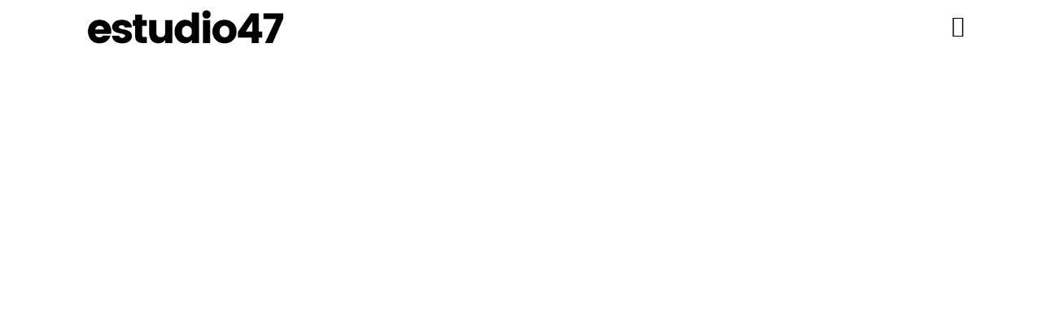

--- FILE ---
content_type: text/html; charset=UTF-8
request_url: https://estudio47.com/
body_size: 29370
content:
<!DOCTYPE html>
<html lang="es">
<head>
<meta charset="UTF-8"/>
<link rel="profile" href="http://gmpg.org/xfn/11"/>
<meta name="viewport" content="width=device-width,initial-scale=1,user-scalable=yes">
<title>ESTUDIO47 | Escuela de maquillaje | Mar del Plata – Escuela de moda en Mar del Plata | Maquillaje, automaquillaje, fotografía, moda, novias &#8211; Escuela de maquillaje en Mar del Plata. Cursos de maquillaje, Maquillaje, Automaquillaje, Fotografía, Moda, Novias.</title>
<script type="application/javascript">var QodefAjaxUrl = "https://estudio47.com/wp-admin/admin-ajax.php"</script><meta name='robots' content='max-image-preview:large' />
<script>window._wca = window._wca || [];</script>
<link rel='dns-prefetch' href='//maps.googleapis.com' />
<link rel='dns-prefetch' href='//stats.wp.com' />
<link rel='dns-prefetch' href='//capi-automation.s3.us-east-2.amazonaws.com' />
<link rel='dns-prefetch' href='//fonts.googleapis.com' />
<link rel='dns-prefetch' href='//v0.wordpress.com' />
<link href='https://fonts.gstatic.com' crossorigin rel='preconnect' />
<link rel="alternate" type="application/rss+xml" title="ESTUDIO47 | Escuela de maquillaje | Mar del Plata – Escuela de moda en Mar del Plata | Maquillaje, automaquillaje, fotografía, moda, novias &raquo; Feed" href="https://estudio47.com/feed/" />
<link rel="alternate" type="application/rss+xml" title="ESTUDIO47 | Escuela de maquillaje | Mar del Plata – Escuela de moda en Mar del Plata | Maquillaje, automaquillaje, fotografía, moda, novias &raquo; Feed de los comentarios" href="https://estudio47.com/comments/feed/" />
<link rel="alternate" title="oEmbed (JSON)" type="application/json+oembed" href="https://estudio47.com/wp-json/oembed/1.0/embed?url=https%3A%2F%2Festudio47.com%2F" />
<link rel="alternate" title="oEmbed (XML)" type="text/xml+oembed" href="https://estudio47.com/wp-json/oembed/1.0/embed?url=https%3A%2F%2Festudio47.com%2F&#038;format=xml" />
<style id='wp-img-auto-sizes-contain-inline-css' type='text/css'>
img:is([sizes=auto i],[sizes^="auto," i]){contain-intrinsic-size:3000px 1500px}
/*# sourceURL=wp-img-auto-sizes-contain-inline-css */
</style>
<!-- <link rel='stylesheet' id='ht_ctc_main_css-css' href='https://estudio47.com/wp-content/plugins/click-to-chat-for-whatsapp/new/inc/assets/css/main.css?ver=4.35' type='text/css' media='all' /> -->
<link rel="stylesheet" type="text/css" href="//estudio47.com/wp-content/cache/wpfc-minified/20iannd0/fwy2j.css" media="all"/>
<style id='wp-emoji-styles-inline-css' type='text/css'>
img.wp-smiley, img.emoji {
display: inline !important;
border: none !important;
box-shadow: none !important;
height: 1em !important;
width: 1em !important;
margin: 0 0.07em !important;
vertical-align: -0.1em !important;
background: none !important;
padding: 0 !important;
}
/*# sourceURL=wp-emoji-styles-inline-css */
</style>
<style id='wp-block-library-inline-css' type='text/css'>
:root{--wp-block-synced-color:#7a00df;--wp-block-synced-color--rgb:122,0,223;--wp-bound-block-color:var(--wp-block-synced-color);--wp-editor-canvas-background:#ddd;--wp-admin-theme-color:#007cba;--wp-admin-theme-color--rgb:0,124,186;--wp-admin-theme-color-darker-10:#006ba1;--wp-admin-theme-color-darker-10--rgb:0,107,160.5;--wp-admin-theme-color-darker-20:#005a87;--wp-admin-theme-color-darker-20--rgb:0,90,135;--wp-admin-border-width-focus:2px}@media (min-resolution:192dpi){:root{--wp-admin-border-width-focus:1.5px}}.wp-element-button{cursor:pointer}:root .has-very-light-gray-background-color{background-color:#eee}:root .has-very-dark-gray-background-color{background-color:#313131}:root .has-very-light-gray-color{color:#eee}:root .has-very-dark-gray-color{color:#313131}:root .has-vivid-green-cyan-to-vivid-cyan-blue-gradient-background{background:linear-gradient(135deg,#00d084,#0693e3)}:root .has-purple-crush-gradient-background{background:linear-gradient(135deg,#34e2e4,#4721fb 50%,#ab1dfe)}:root .has-hazy-dawn-gradient-background{background:linear-gradient(135deg,#faaca8,#dad0ec)}:root .has-subdued-olive-gradient-background{background:linear-gradient(135deg,#fafae1,#67a671)}:root .has-atomic-cream-gradient-background{background:linear-gradient(135deg,#fdd79a,#004a59)}:root .has-nightshade-gradient-background{background:linear-gradient(135deg,#330968,#31cdcf)}:root .has-midnight-gradient-background{background:linear-gradient(135deg,#020381,#2874fc)}:root{--wp--preset--font-size--normal:16px;--wp--preset--font-size--huge:42px}.has-regular-font-size{font-size:1em}.has-larger-font-size{font-size:2.625em}.has-normal-font-size{font-size:var(--wp--preset--font-size--normal)}.has-huge-font-size{font-size:var(--wp--preset--font-size--huge)}.has-text-align-center{text-align:center}.has-text-align-left{text-align:left}.has-text-align-right{text-align:right}.has-fit-text{white-space:nowrap!important}#end-resizable-editor-section{display:none}.aligncenter{clear:both}.items-justified-left{justify-content:flex-start}.items-justified-center{justify-content:center}.items-justified-right{justify-content:flex-end}.items-justified-space-between{justify-content:space-between}.screen-reader-text{border:0;clip-path:inset(50%);height:1px;margin:-1px;overflow:hidden;padding:0;position:absolute;width:1px;word-wrap:normal!important}.screen-reader-text:focus{background-color:#ddd;clip-path:none;color:#444;display:block;font-size:1em;height:auto;left:5px;line-height:normal;padding:15px 23px 14px;text-decoration:none;top:5px;width:auto;z-index:100000}html :where(.has-border-color){border-style:solid}html :where([style*=border-top-color]){border-top-style:solid}html :where([style*=border-right-color]){border-right-style:solid}html :where([style*=border-bottom-color]){border-bottom-style:solid}html :where([style*=border-left-color]){border-left-style:solid}html :where([style*=border-width]){border-style:solid}html :where([style*=border-top-width]){border-top-style:solid}html :where([style*=border-right-width]){border-right-style:solid}html :where([style*=border-bottom-width]){border-bottom-style:solid}html :where([style*=border-left-width]){border-left-style:solid}html :where(img[class*=wp-image-]){height:auto;max-width:100%}:where(figure){margin:0 0 1em}html :where(.is-position-sticky){--wp-admin--admin-bar--position-offset:var(--wp-admin--admin-bar--height,0px)}@media screen and (max-width:600px){html :where(.is-position-sticky){--wp-admin--admin-bar--position-offset:0px}}
/*# sourceURL=wp-block-library-inline-css */
</style><style id='global-styles-inline-css' type='text/css'>
:root{--wp--preset--aspect-ratio--square: 1;--wp--preset--aspect-ratio--4-3: 4/3;--wp--preset--aspect-ratio--3-4: 3/4;--wp--preset--aspect-ratio--3-2: 3/2;--wp--preset--aspect-ratio--2-3: 2/3;--wp--preset--aspect-ratio--16-9: 16/9;--wp--preset--aspect-ratio--9-16: 9/16;--wp--preset--color--black: #000000;--wp--preset--color--cyan-bluish-gray: #abb8c3;--wp--preset--color--white: #ffffff;--wp--preset--color--pale-pink: #f78da7;--wp--preset--color--vivid-red: #cf2e2e;--wp--preset--color--luminous-vivid-orange: #ff6900;--wp--preset--color--luminous-vivid-amber: #fcb900;--wp--preset--color--light-green-cyan: #7bdcb5;--wp--preset--color--vivid-green-cyan: #00d084;--wp--preset--color--pale-cyan-blue: #8ed1fc;--wp--preset--color--vivid-cyan-blue: #0693e3;--wp--preset--color--vivid-purple: #9b51e0;--wp--preset--gradient--vivid-cyan-blue-to-vivid-purple: linear-gradient(135deg,rgb(6,147,227) 0%,rgb(155,81,224) 100%);--wp--preset--gradient--light-green-cyan-to-vivid-green-cyan: linear-gradient(135deg,rgb(122,220,180) 0%,rgb(0,208,130) 100%);--wp--preset--gradient--luminous-vivid-amber-to-luminous-vivid-orange: linear-gradient(135deg,rgb(252,185,0) 0%,rgb(255,105,0) 100%);--wp--preset--gradient--luminous-vivid-orange-to-vivid-red: linear-gradient(135deg,rgb(255,105,0) 0%,rgb(207,46,46) 100%);--wp--preset--gradient--very-light-gray-to-cyan-bluish-gray: linear-gradient(135deg,rgb(238,238,238) 0%,rgb(169,184,195) 100%);--wp--preset--gradient--cool-to-warm-spectrum: linear-gradient(135deg,rgb(74,234,220) 0%,rgb(151,120,209) 20%,rgb(207,42,186) 40%,rgb(238,44,130) 60%,rgb(251,105,98) 80%,rgb(254,248,76) 100%);--wp--preset--gradient--blush-light-purple: linear-gradient(135deg,rgb(255,206,236) 0%,rgb(152,150,240) 100%);--wp--preset--gradient--blush-bordeaux: linear-gradient(135deg,rgb(254,205,165) 0%,rgb(254,45,45) 50%,rgb(107,0,62) 100%);--wp--preset--gradient--luminous-dusk: linear-gradient(135deg,rgb(255,203,112) 0%,rgb(199,81,192) 50%,rgb(65,88,208) 100%);--wp--preset--gradient--pale-ocean: linear-gradient(135deg,rgb(255,245,203) 0%,rgb(182,227,212) 50%,rgb(51,167,181) 100%);--wp--preset--gradient--electric-grass: linear-gradient(135deg,rgb(202,248,128) 0%,rgb(113,206,126) 100%);--wp--preset--gradient--midnight: linear-gradient(135deg,rgb(2,3,129) 0%,rgb(40,116,252) 100%);--wp--preset--font-size--small: 13px;--wp--preset--font-size--medium: 20px;--wp--preset--font-size--large: 36px;--wp--preset--font-size--x-large: 42px;--wp--preset--font-family--lato: Lato;--wp--preset--font-family--oswald: Oswald;--wp--preset--spacing--20: 0.44rem;--wp--preset--spacing--30: 0.67rem;--wp--preset--spacing--40: 1rem;--wp--preset--spacing--50: 1.5rem;--wp--preset--spacing--60: 2.25rem;--wp--preset--spacing--70: 3.38rem;--wp--preset--spacing--80: 5.06rem;--wp--preset--shadow--natural: 6px 6px 9px rgba(0, 0, 0, 0.2);--wp--preset--shadow--deep: 12px 12px 50px rgba(0, 0, 0, 0.4);--wp--preset--shadow--sharp: 6px 6px 0px rgba(0, 0, 0, 0.2);--wp--preset--shadow--outlined: 6px 6px 0px -3px rgb(255, 255, 255), 6px 6px rgb(0, 0, 0);--wp--preset--shadow--crisp: 6px 6px 0px rgb(0, 0, 0);}:where(.is-layout-flex){gap: 0.5em;}:where(.is-layout-grid){gap: 0.5em;}body .is-layout-flex{display: flex;}.is-layout-flex{flex-wrap: wrap;align-items: center;}.is-layout-flex > :is(*, div){margin: 0;}body .is-layout-grid{display: grid;}.is-layout-grid > :is(*, div){margin: 0;}:where(.wp-block-columns.is-layout-flex){gap: 2em;}:where(.wp-block-columns.is-layout-grid){gap: 2em;}:where(.wp-block-post-template.is-layout-flex){gap: 1.25em;}:where(.wp-block-post-template.is-layout-grid){gap: 1.25em;}.has-black-color{color: var(--wp--preset--color--black) !important;}.has-cyan-bluish-gray-color{color: var(--wp--preset--color--cyan-bluish-gray) !important;}.has-white-color{color: var(--wp--preset--color--white) !important;}.has-pale-pink-color{color: var(--wp--preset--color--pale-pink) !important;}.has-vivid-red-color{color: var(--wp--preset--color--vivid-red) !important;}.has-luminous-vivid-orange-color{color: var(--wp--preset--color--luminous-vivid-orange) !important;}.has-luminous-vivid-amber-color{color: var(--wp--preset--color--luminous-vivid-amber) !important;}.has-light-green-cyan-color{color: var(--wp--preset--color--light-green-cyan) !important;}.has-vivid-green-cyan-color{color: var(--wp--preset--color--vivid-green-cyan) !important;}.has-pale-cyan-blue-color{color: var(--wp--preset--color--pale-cyan-blue) !important;}.has-vivid-cyan-blue-color{color: var(--wp--preset--color--vivid-cyan-blue) !important;}.has-vivid-purple-color{color: var(--wp--preset--color--vivid-purple) !important;}.has-black-background-color{background-color: var(--wp--preset--color--black) !important;}.has-cyan-bluish-gray-background-color{background-color: var(--wp--preset--color--cyan-bluish-gray) !important;}.has-white-background-color{background-color: var(--wp--preset--color--white) !important;}.has-pale-pink-background-color{background-color: var(--wp--preset--color--pale-pink) !important;}.has-vivid-red-background-color{background-color: var(--wp--preset--color--vivid-red) !important;}.has-luminous-vivid-orange-background-color{background-color: var(--wp--preset--color--luminous-vivid-orange) !important;}.has-luminous-vivid-amber-background-color{background-color: var(--wp--preset--color--luminous-vivid-amber) !important;}.has-light-green-cyan-background-color{background-color: var(--wp--preset--color--light-green-cyan) !important;}.has-vivid-green-cyan-background-color{background-color: var(--wp--preset--color--vivid-green-cyan) !important;}.has-pale-cyan-blue-background-color{background-color: var(--wp--preset--color--pale-cyan-blue) !important;}.has-vivid-cyan-blue-background-color{background-color: var(--wp--preset--color--vivid-cyan-blue) !important;}.has-vivid-purple-background-color{background-color: var(--wp--preset--color--vivid-purple) !important;}.has-black-border-color{border-color: var(--wp--preset--color--black) !important;}.has-cyan-bluish-gray-border-color{border-color: var(--wp--preset--color--cyan-bluish-gray) !important;}.has-white-border-color{border-color: var(--wp--preset--color--white) !important;}.has-pale-pink-border-color{border-color: var(--wp--preset--color--pale-pink) !important;}.has-vivid-red-border-color{border-color: var(--wp--preset--color--vivid-red) !important;}.has-luminous-vivid-orange-border-color{border-color: var(--wp--preset--color--luminous-vivid-orange) !important;}.has-luminous-vivid-amber-border-color{border-color: var(--wp--preset--color--luminous-vivid-amber) !important;}.has-light-green-cyan-border-color{border-color: var(--wp--preset--color--light-green-cyan) !important;}.has-vivid-green-cyan-border-color{border-color: var(--wp--preset--color--vivid-green-cyan) !important;}.has-pale-cyan-blue-border-color{border-color: var(--wp--preset--color--pale-cyan-blue) !important;}.has-vivid-cyan-blue-border-color{border-color: var(--wp--preset--color--vivid-cyan-blue) !important;}.has-vivid-purple-border-color{border-color: var(--wp--preset--color--vivid-purple) !important;}.has-vivid-cyan-blue-to-vivid-purple-gradient-background{background: var(--wp--preset--gradient--vivid-cyan-blue-to-vivid-purple) !important;}.has-light-green-cyan-to-vivid-green-cyan-gradient-background{background: var(--wp--preset--gradient--light-green-cyan-to-vivid-green-cyan) !important;}.has-luminous-vivid-amber-to-luminous-vivid-orange-gradient-background{background: var(--wp--preset--gradient--luminous-vivid-amber-to-luminous-vivid-orange) !important;}.has-luminous-vivid-orange-to-vivid-red-gradient-background{background: var(--wp--preset--gradient--luminous-vivid-orange-to-vivid-red) !important;}.has-very-light-gray-to-cyan-bluish-gray-gradient-background{background: var(--wp--preset--gradient--very-light-gray-to-cyan-bluish-gray) !important;}.has-cool-to-warm-spectrum-gradient-background{background: var(--wp--preset--gradient--cool-to-warm-spectrum) !important;}.has-blush-light-purple-gradient-background{background: var(--wp--preset--gradient--blush-light-purple) !important;}.has-blush-bordeaux-gradient-background{background: var(--wp--preset--gradient--blush-bordeaux) !important;}.has-luminous-dusk-gradient-background{background: var(--wp--preset--gradient--luminous-dusk) !important;}.has-pale-ocean-gradient-background{background: var(--wp--preset--gradient--pale-ocean) !important;}.has-electric-grass-gradient-background{background: var(--wp--preset--gradient--electric-grass) !important;}.has-midnight-gradient-background{background: var(--wp--preset--gradient--midnight) !important;}.has-small-font-size{font-size: var(--wp--preset--font-size--small) !important;}.has-medium-font-size{font-size: var(--wp--preset--font-size--medium) !important;}.has-large-font-size{font-size: var(--wp--preset--font-size--large) !important;}.has-x-large-font-size{font-size: var(--wp--preset--font-size--x-large) !important;}.has-lato-font-family{font-family: var(--wp--preset--font-family--lato) !important;}.has-oswald-font-family{font-family: var(--wp--preset--font-family--oswald) !important;}
/*# sourceURL=global-styles-inline-css */
</style>
<style id='classic-theme-styles-inline-css' type='text/css'>
/*! This file is auto-generated */
.wp-block-button__link{color:#fff;background-color:#32373c;border-radius:9999px;box-shadow:none;text-decoration:none;padding:calc(.667em + 2px) calc(1.333em + 2px);font-size:1.125em}.wp-block-file__button{background:#32373c;color:#fff;text-decoration:none}
/*# sourceURL=/wp-includes/css/classic-themes.min.css */
</style>
<!-- <link rel='stylesheet' id='contact-form-7-css' href='https://estudio47.com/wp-content/plugins/contact-form-7/includes/css/styles.css?ver=6.1.4' type='text/css' media='all' /> -->
<!-- <link rel='stylesheet' id='rs-plugin-settings-css' href='https://estudio47.com/wp-content/plugins/revslider/public/assets/css/settings.css?ver=5.3.1.5' type='text/css' media='all' /> -->
<link rel="stylesheet" type="text/css" href="//estudio47.com/wp-content/cache/wpfc-minified/q5ebo0m/fwy2j.css" media="all"/>
<style id='rs-plugin-settings-inline-css' type='text/css'>
#rs-demo-id {}
/*# sourceURL=rs-plugin-settings-inline-css */
</style>
<style id='woocommerce-inline-inline-css' type='text/css'>
.woocommerce form .form-row .required { visibility: visible; }
/*# sourceURL=woocommerce-inline-inline-css */
</style>
<!-- <link rel='stylesheet' id='ukiyo_qodef_default_style-css' href='https://estudio47.com/wp-content/themes/ukiyo/style.css?ver=6.9' type='text/css' media='all' /> -->
<!-- <link rel='stylesheet' id='ukiyo_qodef_child_style-css' href='https://estudio47.com/wp-content/themes/ukiyo-child/style.css?ver=6.9' type='text/css' media='all' /> -->
<!-- <link rel='stylesheet' id='ukiyo_qodef_modules-css' href='https://estudio47.com/wp-content/themes/ukiyo/assets/css/modules.min.css?ver=6.9' type='text/css' media='all' /> -->
<link rel="stylesheet" type="text/css" href="//estudio47.com/wp-content/cache/wpfc-minified/6je7rjsp/hqyux.css" media="all"/>
<style id='ukiyo_qodef_modules-inline-css' type='text/css'>
mark {
background-color: #fdca1f;
}
.woocommerce-result-count {
display: none!important;
}
.sku_wrapper {
display: none!important;
}
.posted_in {
display: none!important;
}
.qodef-woo-single-page.qodef-single-product-summary.form.cart {
margin: 20px 0 0 !important;
}
.product_meta {
display: none!important;
}
.woocommerce-tabs.wc-tabs-wrapper {
display: none!important;
}
.woocommerce-ordering {
display: none!important;
}
input {
border-top: 0px solid !important;
border-left: 0px solid !important;
border-right: 0px solid !important;
border-bottom: 1px solid !important;
}
.wpcf7-response-output.wpcf7-display-none.wpcf7-mail-sent-ok {
font-family: Lato !important;
text-align: center !important;
border-color: #000 !important;
}
.second .inner {
border: 1px solid #d7d7d8;
}
.qodef-main-menu ul li {
float: left !important;
}
.nav.qodef-fullscreen-menu ul li a {
color:#000 !important;
}
.qodef-fullscreen-menu-holder {
background-color:#fff !important;
}
/*# sourceURL=ukiyo_qodef_modules-inline-css */
</style>
<!-- <link rel='stylesheet' id='qodef_font_awesome-css' href='https://estudio47.com/wp-content/themes/ukiyo/assets/css/font-awesome/css/font-awesome.min.css?ver=6.9' type='text/css' media='all' /> -->
<!-- <link rel='stylesheet' id='qodef_font_elegant-css' href='https://estudio47.com/wp-content/themes/ukiyo/assets/css/elegant-icons/style.min.css?ver=6.9' type='text/css' media='all' /> -->
<!-- <link rel='stylesheet' id='qodef_ion_icons-css' href='https://estudio47.com/wp-content/themes/ukiyo/assets/css/ion-icons/css/ionicons.min.css?ver=6.9' type='text/css' media='all' /> -->
<!-- <link rel='stylesheet' id='qodef_linea_icons-css' href='https://estudio47.com/wp-content/themes/ukiyo/assets/css/linea-icons/style.css?ver=6.9' type='text/css' media='all' /> -->
<!-- <link rel='stylesheet' id='mediaelement-css' href='https://estudio47.com/wp-includes/js/mediaelement/mediaelementplayer-legacy.min.css?ver=4.2.17' type='text/css' media='all' /> -->
<!-- <link rel='stylesheet' id='wp-mediaelement-css' href='https://estudio47.com/wp-includes/js/mediaelement/wp-mediaelement.min.css?ver=6.9' type='text/css' media='all' /> -->
<!-- <link rel='stylesheet' id='ukiyo_qodef_style_dynamic-css' href='https://estudio47.com/wp-content/themes/ukiyo/assets/css/style_dynamic.css?ver=1608432072' type='text/css' media='all' /> -->
<!-- <link rel='stylesheet' id='ukiyo_qodef_modules_responsive-css' href='https://estudio47.com/wp-content/themes/ukiyo/assets/css/modules-responsive.min.css?ver=6.9' type='text/css' media='all' /> -->
<!-- <link rel='stylesheet' id='ukiyo_qodef_style_dynamic_responsive-css' href='https://estudio47.com/wp-content/themes/ukiyo/assets/css/style_dynamic_responsive.css?ver=1608432072' type='text/css' media='all' /> -->
<!-- <link rel='stylesheet' id='js_composer_front-css' href='https://estudio47.com/wp-content/plugins/js_composer/assets/css/js_composer.min.css?ver=5.1.1' type='text/css' media='all' /> -->
<link rel="stylesheet" type="text/css" href="//estudio47.com/wp-content/cache/wpfc-minified/la7uy9/dmxw6.css" media="all"/>
<link rel='stylesheet' id='ukiyo_qodef_google_fonts-css' href='https://fonts.googleapis.com/css?family=Poppins%3A600%7COpen+Sans%3A600%7COswald%3A600%7CLato%3A600%7CPoppins%3A600&#038;subset=latin-ext&#038;ver=1.0.0' type='text/css' media='all' />
<!-- <link rel='stylesheet' id='rt-mediaelement-css' href='https://estudio47.com/wp-content/plugins/buddypress-media/lib/media-element/mediaelementplayer-legacy.min.css?ver=4.7.8' type='text/css' media='all' /> -->
<!-- <link rel='stylesheet' id='rt-mediaelement-wp-css' href='https://estudio47.com/wp-content/plugins/buddypress-media/lib/media-element/wp-mediaelement.min.css?ver=4.7.8' type='text/css' media='all' /> -->
<!-- <link rel='stylesheet' id='dashicons-css' href='https://estudio47.com/wp-includes/css/dashicons.min.css?ver=6.9' type='text/css' media='all' /> -->
<!-- <link rel='stylesheet' id='rtmedia-main-css' href='https://estudio47.com/wp-content/plugins/buddypress-media/app/assets/css/rtmedia.min.css?ver=4.7.8' type='text/css' media='all' /> -->
<!-- <link rel='stylesheet' id='rtmedia-upload-terms-main-css' href='https://estudio47.com/wp-content/plugins/buddypress-media/app/assets/css/rtm-upload-terms.min.css?ver=4.7.8' type='text/css' media='all' /> -->
<!-- <link rel='stylesheet' id='sib-front-css-css' href='https://estudio47.com/wp-content/plugins/mailin/css/mailin-front.css?ver=6.9' type='text/css' media='all' /> -->
<!-- <link rel='stylesheet' id='cleverfont-css' href='//estudio47.com/wp-content/plugins/clever-mega-menu/assets/vendor/cleverfont/style.min.css?ver=1.9' type='text/css' media='all' /> -->
<link rel="stylesheet" type="text/css" href="//estudio47.com/wp-content/cache/wpfc-minified/95dy5h6m/fwy2j.css" media="all"/>
<style id='cleverfont-inline-css' type='text/css'>
.cmm-content-container .vc_custom_heading > a{font-family:inherit !important;font-weight:inherit !important;font-size:inherit !important;color:inherit !important;}.cmm-toggle-wrapper{display:none;}.cmm-toggle-wrapper .toggle-icon-open,.cmm-toggle-wrapper .toggle-icon-close{margin-right:5px;}.cmm-toggle-wrapper .toggle-icon-close{display:none;}.cmm-toggle-wrapper .cmm-toggle{color:#333;line-height:20px;text-align:center;padding:10px;display:inline-block;border:1px solid #ddd;border-radius:0;background:#fff;}.cmm-toggle-wrapper .cmm-toggle:hover{cursor:pointer;}.cmm-container .cmm.cmm-theme-beauty-store{font-size:13px;font-weight:400;letter-spacing:normal;line-height:1.6;text-transform:uppercase;color:#000;width:100%;height:auto;display:table;margin:0px 0px 0px 0px;padding:0px 0px 0px 0px;border-width:0px 0px 0px 0px;border-style:solid;border-color:rgba(255, 255, 255, 0.1);border-radius:0px 0px 0px 0px;background:#fff;background:-webkit-gradient(linear, left top, left bottom, from(#fff), to(#fff));background:-moz-linear-gradient(top, #fff, #fff);background:-ms-linear-gradient(top, #fff, #fff);background:-o-linear-gradient(top, #fff, #fff);background:linear-gradient(to bottom, #fff, #fff);list-style:none;position:relative;z-index:999;}.cmm-container .cmm.cmm-theme-beauty-store ul,.cmm-container .cmm.cmm-theme-beauty-store ol{list-style-type:none;}.cmm-container .cmm.cmm-theme-beauty-store ul{float:none;display:block;border:0;padding:0;position:static;}.cmm-container .cmm.cmm-theme-beauty-store ul:before,.cmm-container .cmm.cmm-theme-beauty-store ul:after{display:none;}.cmm-container .cmm.cmm-theme-beauty-store ul li{float:none;border:0;}.cmm-container .cmm.cmm-theme-beauty-store *:hover,.cmm-container .cmm.cmm-theme-beauty-store a:hover,.cmm-container .cmm.cmm-theme-beauty-store li:hover,.cmm-container .cmm.cmm-theme-beauty-store *:focus,.cmm-container .cmm.cmm-theme-beauty-store a:focus,.cmm-container .cmm.cmm-theme-beauty-store li:focus,.cmm-container .cmm.cmm-theme-beauty-store *:active,.cmm-container .cmm.cmm-theme-beauty-store a:active,.cmm-container .cmm.cmm-theme-beauty-store li:active{outline:none;}.cmm-container .cmm.cmm-theme-beauty-store a,.cmm-container .cmm.cmm-theme-beauty-store .cmm-nav-link{color:#000;font-size:13px;font-weight:400;line-height:1.6;text-transform:uppercase;width:auto;display:block;-webkit-box-shadow:none;box-shadow:none;}.cmm-container .cmm.cmm-theme-beauty-store a > .cmm-icon,.cmm-container .cmm.cmm-theme-beauty-store .cmm-nav-link > .cmm-icon{margin-right:5px;}.cmm-container .cmm.cmm-theme-beauty-store a > .cmm-icon i.dashicons,.cmm-container .cmm.cmm-theme-beauty-store .cmm-nav-link > .cmm-icon i.dashicons{vertical-align:sub;}.cmm-container .cmm.cmm-theme-beauty-store a:hover,.cmm-container .cmm.cmm-theme-beauty-store a:active{color:#fdca1f;}.cmm-container .cmm.cmm-theme-beauty-store li{height:auto;background:none;}.cmm-container .cmm.cmm-theme-beauty-store li > a,.cmm-container .cmm.cmm-theme-beauty-store li > .cmm-nav-link{position:relative;}.cmm-container .cmm.cmm-theme-beauty-store li > ul,.cmm-container .cmm.cmm-theme-beauty-store li > .cmm-sub-container,.cmm-container .cmm.cmm-theme-beauty-store li > .cmm-content-container{position:absolute;left:100%;top:0;text-align:left;min-width:200px;z-index:999;visibility:hidden;opacity:0;transition:all 0.3s ease-in;}.cmm-container .cmm.cmm-theme-beauty-store li > ul .menu-item a,.cmm-container .cmm.cmm-theme-beauty-store li > .cmm-sub-container .menu-item a,.cmm-container .cmm.cmm-theme-beauty-store li > .cmm-content-container .menu-item a,.cmm-container .cmm.cmm-theme-beauty-store li > ul .cmm-nav-link,.cmm-container .cmm.cmm-theme-beauty-store li > .cmm-sub-container .cmm-nav-link,.cmm-container .cmm.cmm-theme-beauty-store li > .cmm-content-container .cmm-nav-link{display:block;padding:5px 20px 5px 20px;}.cmm-container .cmm.cmm-theme-beauty-store li .cmm-sub-container ul.sub-menu,.cmm-container .cmm.cmm-theme-beauty-store li .cmm-sub-container .cmm-sub-wrapper{width:auto !important;margin:0;padding:5px 0px 5px 0px;border-width:0px 0px 0px 0px;border-style:solid;border-color:rgba(255, 255, 255, 0.1);border-radius:0px 0px 0px 0px;box-shadow:0px 0px 12px 0px rgba(0, 0, 0, 0.3);background:#fff;background:-webkit-gradient(linear, left top, left bottom, from(#fff), to(#fff));background:-moz-linear-gradient(top, #fff, #fff);background:-ms-linear-gradient(top, #fff, #fff);background:-o-linear-gradient(top, #fff, #fff);background:linear-gradient(to bottom, #fff, #fff);}.cmm-container .cmm.cmm-theme-beauty-store li > .cmm-sub-container,.cmm-container .cmm.cmm-theme-beauty-store li > .cmm-content-container{background:none;}.cmm-container .cmm.cmm-theme-beauty-store li .cmm-sub-container > ul.sub-menu,.cmm-container .cmm.cmm-theme-beauty-store li .cmm-sub-container .cmm-sub-wrapper{position:static;display:block !important;opacity:1 !important;}.cmm-container .cmm.cmm-theme-beauty-store li > .cmm-sub-container .sub-menu li,.cmm-container .cmm.cmm-theme-beauty-store li > .cmm-sub-container .cmm-sub-wrapper li{position:relative;padding:0;}.cmm-container .cmm.cmm-theme-beauty-store li > .cmm-sub-container .sub-menu li:hover,.cmm-container .cmm.cmm-theme-beauty-store li > .cmm-sub-container .cmm-sub-wrapper li:hover,.cmm-container .cmm.cmm-theme-beauty-store li > .cmm-sub-container .sub-menu li.focus,.cmm-container .cmm.cmm-theme-beauty-store li > .cmm-sub-container .cmm-sub-wrapper li.focus{padding:0;background:none;}.cmm-container .cmm.cmm-theme-beauty-store li > .cmm-sub-container .sub-menu li > a,.cmm-container .cmm.cmm-theme-beauty-store li > .cmm-sub-container .cmm-sub-wrapper li > a,.cmm-container .cmm.cmm-theme-beauty-store li > .cmm-sub-container .sub-menu li > .cmm-nav-link,.cmm-container .cmm.cmm-theme-beauty-store li > .cmm-sub-container .cmm-sub-wrapper li > .cmm-nav-link{border-width:0px 0px 0px 0px;border-style:solid;border-color:rgba(255, 255, 255, 0.1);color:#636363;font-size:14px;font-weight:400;letter-spacing:normal;line-height:1.6;text-transform:capitalize;background-color:rgba(255, 255, 255, 0);}.cmm-container .cmm.cmm-theme-beauty-store li > .cmm-sub-container .sub-menu li > a:hover,.cmm-container .cmm.cmm-theme-beauty-store li > .cmm-sub-container .cmm-sub-wrapper li > a:hover{color:#fdca1f;border-style:solid;border-color:rgba(255, 255, 255, 0.1);background-color:rgba(255, 255, 255, 0);}.cmm-container .cmm.cmm-theme-beauty-store li > .cmm-sub-container .sub-menu li.menu-item-has-children > .cmm-dropdown-toggle,.cmm-container .cmm.cmm-theme-beauty-store li > .cmm-sub-container .cmm-sub-wrapper li.menu-item-has-children > .cmm-dropdown-toggle{color:#636363;}.cmm-container .cmm.cmm-theme-beauty-store li > .cmm-sub-container .sub-menu li:last-child > a,.cmm-container .cmm.cmm-theme-beauty-store li > .cmm-sub-container .cmm-sub-wrapper li:last-child > a,.cmm-container .cmm.cmm-theme-beauty-store li > .cmm-sub-container .sub-menu li:last-child > .cmm-nav-link,.cmm-container .cmm.cmm-theme-beauty-store li > .cmm-sub-container .cmm-sub-wrapper li:last-child > .cmm-nav-link{border-width:0px;}.cmm-container .cmm.cmm-theme-beauty-store li > .cmm-content-container{border:0;}.cmm-container .cmm.cmm-theme-beauty-store li > .cmm-content-container .cmm-content-wrapper{position:relative;left:auto;right:auto;padding:20px 20px 20px 20px;border-width:0px 0px 0px 0px;border-style:solid;border-color:rgba(255, 255, 255, 0.1);border-radius:0px 0px 0px 0px;box-shadow:0px 0px 12px 0px rgba(0, 0, 0, 0.3);background:#fff;background:-webkit-gradient(linear, left top, left bottom, from(#fff), to(#fff));background:-moz-linear-gradient(top, #fff, #fff);background:-ms-linear-gradient(top, #fff, #fff);background:-o-linear-gradient(top, #fff, #fff);background:linear-gradient(to bottom, #fff, #fff);}.cmm-container .cmm.cmm-theme-beauty-store li > .cmm-content-container .cmm-content-wrapper .vc_row{position:relative;z-index:1;}.cmm-container .cmm.cmm-theme-beauty-store li > .cmm-content-container .cmm-content-wrapper .cmm-panel-image{position:absolute;z-index:0;right:0;bottom:0;max-height:100%;}.cmm-container .cmm.cmm-theme-beauty-store li > .cmm-content-container .cmm-content-wrapper ul{left:auto;}.cmm-container .cmm.cmm-theme-beauty-store li > .cmm-content-container .cmm-content-wrapper .widget ul.menu li + li{margin:0;}.cmm-container .cmm.cmm-theme-beauty-store li > .cmm-content-container .cmm-content-wrapper .widget ul.menu li{margin:0;padding:0;border:0;}.cmm-container .cmm.cmm-theme-beauty-store li > .cmm-content-container .cmm-content-wrapper .widget ul.menu li a{width:auto;}.cmm-container .cmm.cmm-theme-beauty-store li > .cmm-content-container .cmm-content-wrapper .widget ul.menu li a:focus,.cmm-container .cmm.cmm-theme-beauty-store li > .cmm-content-container .cmm-content-wrapper .widget ul.menu li a:hover{box-shadow:none;}.cmm-container .cmm.cmm-theme-beauty-store li > .cmm-content-container .cmm-content-wrapper .widget ul.menu li:hover{padding:0;}.cmm-container .cmm.cmm-theme-beauty-store li > .cmm-content-container .cmm-content-wrapper ul.sub-menu{left:100%;margin:0;padding:0px 0px 0px 0px;border-width:0px 0px 0px 0px;border-style:solid;border-color:rgba(255, 255, 255, 0.1);border-radius:0px 0px 0px 0px;box-shadow:0px 0px 12px 0px rgba(0, 0, 0, 0.3);background:#fff;background:-webkit-gradient(linear, left top, left bottom, from(#fff), to(#fff));background:-moz-linear-gradient(top, #fff, #fff);background:-ms-linear-gradient(top, #fff, #fff);background:-o-linear-gradient(top, #fff, #fff);background:linear-gradient(to bottom, #fff, #fff);}.cmm-container .cmm.cmm-theme-beauty-store li > .cmm-content-container .cmm-content-wrapper ul.menu{opacity:1;display:block;visibility:inherit;}.cmm-container .cmm.cmm-theme-beauty-store li > .cmm-content-container .cmm-content-wrapper ul.menu li{padding:0;}.cmm-container .cmm.cmm-theme-beauty-store li > .cmm-content-container .cmm-content-wrapper ul.menu li:hover,.cmm-container .cmm.cmm-theme-beauty-store li > .cmm-content-container .cmm-content-wrapper ul.menu li.focus{padding:0;background:none;}.cmm-container .cmm.cmm-theme-beauty-store li > .cmm-content-container .cmm-content-wrapper ul.menu > li > a,.cmm-container .cmm.cmm-theme-beauty-store li > .cmm-content-container .cmm-content-wrapper ul.menu > li > .cmm-nav-link{padding:8px 0px 8px 0px;border-width:0px 0px 0px 0px;border-style:solid;border-color:rgba(255, 255, 255, 0.1);color:#636363;font-size:14px;font-weight:400;letter-spacing:normal;line-height:1.6;text-transform:capitalize;background-color:#fff;}.cmm-container .cmm.cmm-theme-beauty-store li > .cmm-content-container .cmm-content-wrapper ul.menu > li > a:hover{color:#f26522;border-style:solid;border-color:rgba(255, 255, 255, 0.1);background-color:#fff;}.cmm-container .cmm.cmm-theme-beauty-store li > .cmm-content-container .cmm-content-wrapper ul.menu > li:last-child > a,.cmm-container .cmm.cmm-theme-beauty-store li > .cmm-content-container .cmm-content-wrapper ul.menu > li:last-child > .cmm-nav-link{border-width:0px;}.cmm-container .cmm.cmm-theme-beauty-store li > .cmm-content-container .cmm-content-wrapper ul.menu > li li a,.cmm-container .cmm.cmm-theme-beauty-store li > .cmm-content-container .cmm-content-wrapper ul.menu > li li > .cmm-nav-link{padding:8px 15px 8px 15px;border-width:0px 0px 0px 0px;border-style:solid;border-color:rgba(255, 255, 255, 0.1);color:#636363;font-size:14px;font-weight:400;letter-spacing:normal;line-height:1.6;text-transform:capitalize;background-color:#fff;}.cmm-container .cmm.cmm-theme-beauty-store li > .cmm-content-container .cmm-content-wrapper ul.menu > li li a:hover{color:#f26522;border-color:rgba(255, 255, 255, 0.1);border-style:solid;background-color:#fff;}.cmm-container .cmm.cmm-theme-beauty-store li > .cmm-content-container .cmm-content-wrapper ul.menu > li li.menu-item-has-children > .cmm-dropdown-toggle{color:#636363;}.cmm-container .cmm.cmm-theme-beauty-store li > .cmm-content-container .cmm-content-wrapper ul.menu > li li:last-child > a,.cmm-container .cmm.cmm-theme-beauty-store li > .cmm-content-container .cmm-content-wrapper ul.menu > li li:last-child > .cmm-nav-link{border-width:0px;}.cmm-container .cmm.cmm-theme-beauty-store li ul li{border:0;}.cmm-container .cmm.cmm-theme-beauty-store li ul li:hover > ul,.cmm-container .cmm.cmm-theme-beauty-store li ul li:hover > .cmm-sub-container,.cmm-container .cmm.cmm-theme-beauty-store li ul li:hover > .cmm-content-container{top:0;left:100%;right:auto;}.cmm-container .cmm.cmm-theme-beauty-store li.cmm-mega > .cmm-sub-container,.cmm-container .cmm.cmm-theme-beauty-store li.cmm-mega:hover > .cmm-sub-container{display:none !important;}.cmm-container .cmm.cmm-theme-beauty-store li.cmm-mega.cmm-layout-left_edge_item .cmm-content-container{left:0;right:auto;}.cmm-container .cmm.cmm-theme-beauty-store li.cmm-mega.cmm-layout-right_edge_item .cmm-content-container{left:auto;right:0;}.cmm-container .cmm.cmm-theme-beauty-store li.cmm-mega ul.menu{border:0;box-shadow:none;position:static;}.cmm-container .cmm.cmm-theme-beauty-store li.cmm-mega ul.menu > li{border:0;}.cmm-container .cmm.cmm-theme-beauty-store li.menu-item-has-children > a:after,.cmm-container .cmm.cmm-theme-beauty-store li.menu-item-has-children > .cmm-nav-link:after{color:inherit;font-size:12px;font-family:Dashicons;content:'\f347';line-height:1;position:absolute;top:50%;right:5px;margin:-6px 0 0 0;vertical-align:middle;display:inline-block;-webkit-transform:rotate(0);-moz-transform:rotate(0);-ms-transform:rotate(0);transform:rotate(0);}.cmm-container .cmm.cmm-theme-beauty-store li .cmm-dropdown-toggle{display:none;}.cmm-container .cmm.cmm-theme-beauty-store li:hover > ul,.cmm-container .cmm.cmm-theme-beauty-store li:hover > .cmm-sub-container,.cmm-container .cmm.cmm-theme-beauty-store li:hover > .cmm-content-container{visibility:visible;opacity:1;z-index:1000;}.cmm-container .cmm.cmm-theme-beauty-store li:hover > .cmm-sub-container > ul.sub-menu,.cmm-container .cmm.cmm-theme-beauty-store li:hover > .cmm-sub-container .cmm-sub-wrapper{visibility:visible !important;opacity:1 !important;}.cmm-container .cmm.cmm-theme-beauty-store li:hover > a{color:#fdca1f;}.cmm-container .cmm.cmm-theme-beauty-store > li{position:relative;display:inline-block;}.cmm-container .cmm.cmm-theme-beauty-store > li > a,.cmm-container .cmm.cmm-theme-beauty-store > li > .cmm-nav-link{color:#000;border-width:0px 0px 0px 0px;border-style:solid;border-color:rgba(255, 255, 255, 0.1);font-size:14px;font-weight:600;text-transform:uppercase;letter-spacing:normal;height:50px;line-height:50px;margin:0px 0px 0px 0px;padding:0px 20px 0px 20px;background-color:rgba(0, 0, 0, 0);}.cmm-container .cmm.cmm-theme-beauty-store > li > a:hover{border-style:solid;border-color:rgba(255, 255, 255, 0.1);color:#fdca1f;background-color:rgba(0, 0, 0, 0);}.cmm-container .cmm.cmm-theme-beauty-store > li > a:active,.cmm-container .cmm.cmm-theme-beauty-store > li > a.active{background-color:rgba(0, 0, 0, 0);}.cmm-container .cmm.cmm-theme-beauty-store > li.cmm-current-menu-item > a{background-color:rgba(0, 0, 0, 0);color:#fdca1f;}.cmm-container .cmm.cmm-theme-beauty-store > li > .cmm-dropdown-toggle{color:#000;}.cmm-container .cmm.cmm-theme-beauty-store > li:last-child > a,.cmm-container .cmm.cmm-theme-beauty-store > li:last-child > .cmm-nav-link{border-width:0px;}.cmm-container .cmm.cmm-theme-beauty-store > li > ul,.cmm-container .cmm.cmm-theme-beauty-store > li > .cmm-sub-container,.cmm-container .cmm.cmm-theme-beauty-store > li > .cmm-content-container{top:100%;left:0;}.cmm-container .cmm.cmm-theme-beauty-store > li li.menu-item-has-children > a:after,.cmm-container .cmm.cmm-theme-beauty-store > li li.menu-item-has-children > .cmm-nav-link:after{font-family:Dashicons;content:'\f345';}.cmm-container .cmm.cmm-theme-beauty-store > li:hover > ul,.cmm-container .cmm.cmm-theme-beauty-store > li:hover > .cmm-sub-container,.cmm-container .cmm.cmm-theme-beauty-store > li:hover > .cmm-content-container{top:100%;}.cmm-container .cmm.cmm-theme-beauty-store > li:hover > a,.cmm-container .cmm.cmm-theme-beauty-store > li.current-menu-item > a,.cmm-container .cmm.cmm-theme-beauty-store > li.current-menu-ancestor > a{color:#fdca1f;}.cmm-container .cmm.cmm-theme-beauty-store .current-menu-item > a,.cmm-container .cmm.cmm-theme-beauty-store .current-menu-ancestor > a{color:#fdca1f;}.cmm-container .cmm.cmm-theme-beauty-store .widget{border:0;padding:0;margin:0;}.cmm-container .cmm.cmm-theme-beauty-store .widgettitle,.cmm-container .cmm.cmm-theme-beauty-store .widget-title,.cmm-container .cmm.cmm-theme-beauty-store .wpb_heading,.cmm-container .cmm.cmm-theme-beauty-store .clever-custom-title{font-size:15px;font-weight:600;color:#252525;text-transform:uppercase;letter-spacing:normal;padding:0px 0px 0px 0px;margin:0px 0px 20px 0px;border-radius:0px 0px 0px 0px;border-width:0px 0px 0px 0px;border-style:solid;border-color:rgba(255, 255, 255, 0.1);background:#fff;background:-webkit-gradient(linear, left top, left bottom, from(#fff), to(#fff));background:-moz-linear-gradient(top, #fff, #fff);background:-ms-linear-gradient(top, #fff, #fff);background:-o-linear-gradient(top, #fff, #fff);background:linear-gradient(to bottom, #fff, #fff);}.cmm-container .cmm.cmm-theme-beauty-store.cmm-horizontal.cmm-horizontal-align-left{text-align:left;}.cmm-container .cmm.cmm-theme-beauty-store.cmm-horizontal.cmm-horizontal-align-right{text-align:right;}.cmm-container .cmm.cmm-theme-beauty-store.cmm-horizontal.cmm-horizontal-align-center{text-align:center;}.cmm-container .cmm.cmm-theme-beauty-store.cmm-menu-fade-up li.menu-item-has-children > ul.menu,.cmm-container .cmm.cmm-theme-beauty-store.cmm-menu-fade-up li.menu-item-has-children > .cmm-sub-container,.cmm-container .cmm.cmm-theme-beauty-store.cmm-menu-fade-up li.menu-item-has-children > .cmm-content-container{top:calc(100% + 40px);}.cmm-container .cmm.cmm-theme-beauty-store.cmm-menu-fade-up li.menu-item-has-children:hover > ul.menu,.cmm-container .cmm.cmm-theme-beauty-store.cmm-menu-fade-up li.menu-item-has-children:hover > .cmm-sub-container,.cmm-container .cmm.cmm-theme-beauty-store.cmm-menu-fade-up li.menu-item-has-children:hover > .cmm-content-container{top:0;}.cmm-container .cmm.cmm-theme-beauty-store.cmm-menu-fade-up > li.menu-item-has-children:hover > ul.menu,.cmm-container .cmm.cmm-theme-beauty-store.cmm-menu-fade-up > li.menu-item-has-children:hover > .cmm-sub-container,.cmm-container .cmm.cmm-theme-beauty-store.cmm-menu-fade-up > li.menu-item-has-children:hover > .cmm-content-container{top:100%;}.cmm-container .cmm.cmm-theme-beauty-store.cmm-no-effect li > ul,.cmm-container .cmm.cmm-theme-beauty-store.cmm-no-effect li > .cmm-sub-container,.cmm-container .cmm.cmm-theme-beauty-store.cmm-no-effect li > .cmm-content-container{-moz-transition:none;-webkit-transition:none;-o-transition:none;-ms-transition:none;transition:none;}.cmm-container .cmm.cmm-theme-beauty-store.cmm-no-effect li:hover > ul,.cmm-container .cmm.cmm-theme-beauty-store.cmm-no-effect li:hover > .cmm-sub-container,.cmm-container .cmm.cmm-theme-beauty-store.cmm-no-effect li:hover > .cmm-content-container{-moz-transition:none;-webkit-transition:none;-o-transition:none;-ms-transition:none;transition:none;}.cmm-container .cmm.cmm-theme-beauty-store.cmm-vertical{width:100%;max-width:400px;}.cmm-container .cmm.cmm-theme-beauty-store.cmm-vertical a > .cmm-icon,.cmm-container .cmm.cmm-theme-beauty-store.cmm-vertical .cmm-nav-link > .cmm-icon{margin-right:12px;}.cmm-container .cmm.cmm-theme-beauty-store.cmm-vertical a > .cmm-icon i.dashicons,.cmm-container .cmm.cmm-theme-beauty-store.cmm-vertical .cmm-nav-link > .cmm-icon i.dashicons{vertical-align:sub;}.cmm-container .cmm.cmm-theme-beauty-store.cmm-vertical li.menu-item-has-children > a:after,.cmm-container .cmm.cmm-theme-beauty-store.cmm-vertical li.menu-item-has-children > .cmm-nav-link:after{font-family:Dashicons;content:'\f345';right:6px;}.cmm-container .cmm.cmm-theme-beauty-store.cmm-vertical li > .cmm-content-container .cmm-content-wrapper ul.menu li{position:relative;}.cmm-container .cmm.cmm-theme-beauty-store.cmm-vertical > li{float:left;display:block;width:100%;}.cmm-container .cmm.cmm-theme-beauty-store.cmm-vertical > li > ul,.cmm-container .cmm.cmm-theme-beauty-store.cmm-vertical > li > .cmm-sub-container,.cmm-container .cmm.cmm-theme-beauty-store.cmm-vertical > li > .cmm-content-container{top:0;right:auto;}.cmm-container .cmm.cmm-theme-beauty-store.cmm-vertical > li > a,.cmm-container .cmm.cmm-theme-beauty-store.cmm-vertical > li > .cmm-nav-link{height:auto;line-height:1.6;text-align:left;}.cmm-container .cmm.cmm-theme-beauty-store.cmm-vertical > li li.menu-item-has-children > a:after,.cmm-container .cmm.cmm-theme-beauty-store.cmm-vertical > li li.menu-item-has-children > .cmm-nav-link:after{font-family:Dashicons;content:'\f345';}.cmm-container .cmm.cmm-theme-beauty-store.cmm-vertical > li:hover > ul,.cmm-container .cmm.cmm-theme-beauty-store.cmm-vertical > li:hover > .cmm-sub-container,.cmm-container .cmm.cmm-theme-beauty-store.cmm-vertical > li:hover > .cmm-content-container{top:0;}.cmm-container .cmm.cmm-theme-beauty-store.cmm-vertical.submenu-vertical-default > li{position:relative !important;}.cmm-container .cmm.cmm-theme-beauty-store.cmm-vertical.submenu-vertical-full-width{position:relative !important;}.cmm-container .cmm.cmm-theme-beauty-store.cmm-vertical.submenu-vertical-full-width > li.cmm-mega{position:static !important;}.cmm-container .cmm.cmm-theme-beauty-store.cmm-vertical.submenu-vertical-full-width > li.cmm-mega > .cmm-content-container{height:100%;}.cmm-container .cmm.cmm-theme-beauty-store.cmm-vertical.submenu-vertical-full-width > li.cmm-mega > .cmm-content-container > .cmm-content-wrapper{height:100%;}.cmm-container .cmm.cmm-theme-beauty-store.cmm-vertical.cmm-menu-fade-up li.menu-item-has-children > ul.menu,.cmm-container .cmm.cmm-theme-beauty-store.cmm-vertical.cmm-menu-fade-up li.menu-item-has-children > .cmm-sub-container,.cmm-container .cmm.cmm-theme-beauty-store.cmm-vertical.cmm-menu-fade-up li.menu-item-has-children > .cmm-content-container{top:0;left:calc(100% + 40px);}.cmm-container .cmm.cmm-theme-beauty-store.cmm-vertical.cmm-menu-fade-up li.menu-item-has-children:hover > ul.menu,.cmm-container .cmm.cmm-theme-beauty-store.cmm-vertical.cmm-menu-fade-up li.menu-item-has-children:hover > .cmm-sub-container,.cmm-container .cmm.cmm-theme-beauty-store.cmm-vertical.cmm-menu-fade-up li.menu-item-has-children:hover > .cmm-content-container{top:0;left:100%;}.cmm-container .cmm.cmm-theme-beauty-store.cmm-vertical.cmm-menu-fade-up > li.menu-item-has-children:hover > ul.menu,.cmm-container .cmm.cmm-theme-beauty-store.cmm-vertical.cmm-menu-fade-up > li.menu-item-has-children:hover > .cmm-sub-container,.cmm-container .cmm.cmm-theme-beauty-store.cmm-vertical.cmm-menu-fade-up > li.menu-item-has-children:hover > .cmm-content-container{top:0;left:100%;}.cmm-container .cmm.cmm-theme-beauty-store.cmm-vertical.cmm-vertical-align-left{float:left !important;}.cmm-container .cmm.cmm-theme-beauty-store.cmm-vertical.cmm-vertical-align-right{float:right !important;}.cmm-container .cmm.cmm-theme-beauty-store.cmm-vertical.cmm-vertical-align-right > li > ul,.cmm-container .cmm.cmm-theme-beauty-store.cmm-vertical.cmm-vertical-align-right > li > .cmm-sub-container,.cmm-container .cmm.cmm-theme-beauty-store.cmm-vertical.cmm-vertical-align-right > li > .cmm-content-container{left:auto;right:calc(100% + 40px);}.cmm-container .cmm.cmm-theme-beauty-store.cmm-vertical.cmm-vertical-align-right > li li.menu-item-has-children > a:after,.cmm-container .cmm.cmm-theme-beauty-store.cmm-vertical.cmm-vertical-align-right > li li.menu-item-has-children > .cmm-nav-link:after{font-family:Dashicons;content:'\f340';}.cmm-container .cmm.cmm-theme-beauty-store.cmm-vertical.cmm-vertical-align-right li ul li:hover ul,.cmm-container .cmm.cmm-theme-beauty-store.cmm-vertical.cmm-vertical-align-right li ul li:hover > .cmm-sub-container,.cmm-container .cmm.cmm-theme-beauty-store.cmm-vertical.cmm-vertical-align-right li ul li:hover > .cmm-content-container{left:auto;right:100%;}.cmm-container .cmm.cmm-theme-beauty-store.cmm-vertical.cmm-vertical-align-right li.menu-item-has-children > a:after,.cmm-container .cmm.cmm-theme-beauty-store.cmm-vertical.cmm-vertical-align-right li.menu-item-has-children > .cmm-nav-link:after{font-family:Dashicons;content:'\f340';left:5px;right:auto;}.cmm-container .cmm.cmm-theme-beauty-store.cmm-vertical.cmm-vertical-align-right.cmm-menu-fade-up li.menu-item-has-children > ul.menu,.cmm-container .cmm.cmm-theme-beauty-store.cmm-vertical.cmm-vertical-align-right.cmm-menu-fade-up li.menu-item-has-children > .cmm-sub-container,.cmm-container .cmm.cmm-theme-beauty-store.cmm-vertical.cmm-vertical-align-right.cmm-menu-fade-up li.menu-item-has-children > .cmm-content-container{top:0;left:auto;right:calc(100% + 40px);}.cmm-container .cmm.cmm-theme-beauty-store.cmm-vertical.cmm-vertical-align-right.cmm-menu-fade-up li.menu-item-has-children:hover > ul.menu,.cmm-container .cmm.cmm-theme-beauty-store.cmm-vertical.cmm-vertical-align-right.cmm-menu-fade-up li.menu-item-has-children:hover > .cmm-sub-container,.cmm-container .cmm.cmm-theme-beauty-store.cmm-vertical.cmm-vertical-align-right.cmm-menu-fade-up li.menu-item-has-children:hover > .cmm-content-container{top:0;left:auto;right:100%;}.cmm-container .cmm.cmm-theme-beauty-store.cmm-vertical.cmm-vertical-align-right.cmm-menu-fade-up > li.menu-item-has-children:hover > ul.menu,.cmm-container .cmm.cmm-theme-beauty-store.cmm-vertical.cmm-vertical-align-right.cmm-menu-fade-up > li.menu-item-has-children:hover > .cmm-sub-container,.cmm-container .cmm.cmm-theme-beauty-store.cmm-vertical.cmm-vertical-align-right.cmm-menu-fade-up > li.menu-item-has-children:hover > .cmm-content-container{top:0;left:auto;right:100%;}@media (max-width:992px){.cmm-toggle-wrapper{display:block;}.cmm-toggle-wrapper .cmm-toggle.toggled-on .toggle-icon-close{display:inline-block;}.cmm-toggle-wrapper .cmm-toggle.toggled-on .toggle-icon-open{display:none;}.cmm-container{width:100%;clear:both;}.cmm-container .cmm.cmm-theme-beauty-store{color:#000;display:none;position:absolute;padding:0 20px;background:#fff;background:-webkit-gradient(linear, left top, left bottom, from(#fff), to(#fff));background:-moz-linear-gradient(top, #fff, #fff);background:-ms-linear-gradient(top, #fff, #fff);background:-o-linear-gradient(top, #fff, #fff);background:linear-gradient(to bottom, #fff, #fff);}.cmm-container .cmm.cmm-theme-beauty-store a,.cmm-container .cmm.cmm-theme-beauty-store .cmm-nav-link{color:#000;}.cmm-container .cmm.cmm-theme-beauty-store a:hover{color:#fdca1f;}.cmm-container .cmm.cmm-theme-beauty-store .cmm-panel-image{display:none;}.cmm-container .cmm.cmm-theme-beauty-store .vc_row .wpb_column{width:100%;}.cmm-container .cmm.cmm-theme-beauty-store .vc_row.wpb_row{background:none !important;}.cmm-container .cmm.cmm-theme-beauty-store li,.cmm-container .cmm.cmm-theme-beauty-store > li{width:100%;position:relative !important;}.cmm-container .cmm.cmm-theme-beauty-store li{border-bottom-width:1px;border-bottom-style:none;border-bottom-color:rgba(0, 0, 0, 0);}.cmm-container .cmm.cmm-theme-beauty-store li:last-child{border-bottom:0;}.cmm-container .cmm.cmm-theme-beauty-store li.menu-item-has-children > a:before,.cmm-container .cmm.cmm-theme-beauty-store li.menu-item-has-children > .cmm-nav-link:before,.cmm-container .cmm.cmm-theme-beauty-store li.menu-item-has-children > a:after,.cmm-container .cmm.cmm-theme-beauty-store li.menu-item-has-children > .cmm-nav-link:after{display:none;}.cmm-container .cmm.cmm-theme-beauty-store li > ul,.cmm-container .cmm.cmm-theme-beauty-store li > .cmm-sub-container,.cmm-container .cmm.cmm-theme-beauty-store li > .cmm-content-container{width:auto !important;position:static;opacity:1;visibility:visible;display:none;box-shadow:none;overflow:hidden;padding:0 !important;background:none;}.cmm-container .cmm.cmm-theme-beauty-store li > ul.clever-toggled-on,.cmm-container .cmm.cmm-theme-beauty-store li > .cmm-sub-container.clever-toggled-on,.cmm-container .cmm.cmm-theme-beauty-store li > .cmm-content-container.clever-toggled-on{display:block;}.cmm-container .cmm.cmm-theme-beauty-store li > ul,.cmm-container .cmm.cmm-theme-beauty-store li > .cmm-sub-container .cmm-sub-wrapper,.cmm-container .cmm.cmm-theme-beauty-store li > .cmm-content-container .cmm-content-wrapper{padding:0 0 0 20px !important;border-top-width:1px;border-top-style:none;border-top-color:rgba(0, 0, 0, 0);background:none;}.cmm-container .cmm.cmm-theme-beauty-store li > ul li,.cmm-container .cmm.cmm-theme-beauty-store li > .cmm-sub-container .cmm-sub-wrapper li,.cmm-container .cmm.cmm-theme-beauty-store li > .cmm-content-container .cmm-content-wrapper li{border-top-width:1px;border-top-style:none;border-top-color:rgba(0, 0, 0, 0);}.cmm-container .cmm.cmm-theme-beauty-store li > ul li:last-child,.cmm-container .cmm.cmm-theme-beauty-store li > .cmm-sub-container .cmm-sub-wrapper li:last-child,.cmm-container .cmm.cmm-theme-beauty-store li > .cmm-content-container .cmm-content-wrapper li:last-child{border-bottom:0;}.cmm-container .cmm.cmm-theme-beauty-store li > .cmm-sub-container .cmm-sub-wrapper,.cmm-container .cmm.cmm-theme-beauty-store li > .cmm-content-container .cmm-content-wrapper{position:relative;left:auto;right:auto;top:auto;opacity:1;visibility:visible;display:block;box-shadow:none !important;}.cmm-container .cmm.cmm-theme-beauty-store li > .cmm-sub-container .cmm-sub-wrapper .wpb_wrapper .wpb_content_element,.cmm-container .cmm.cmm-theme-beauty-store li > .cmm-content-container .cmm-content-wrapper .wpb_wrapper .wpb_content_element{margin:0;}.cmm-container .cmm.cmm-theme-beauty-store li > .cmm-sub-container .cmm-sub-wrapper ul.menu,.cmm-container .cmm.cmm-theme-beauty-store li > .cmm-content-container .cmm-content-wrapper ul.menu,.cmm-container .cmm.cmm-theme-beauty-store li > .cmm-sub-container .cmm-sub-wrapper .widget ul.menu,.cmm-container .cmm.cmm-theme-beauty-store li > .cmm-content-container .cmm-content-wrapper .widget ul.menu{background:none;}.cmm-container .cmm.cmm-theme-beauty-store li > .cmm-sub-container .cmm-sub-wrapper ul.menu .sub-menu,.cmm-container .cmm.cmm-theme-beauty-store li > .cmm-content-container .cmm-content-wrapper ul.menu .sub-menu,.cmm-container .cmm.cmm-theme-beauty-store li > .cmm-sub-container .cmm-sub-wrapper .widget ul.menu .sub-menu,.cmm-container .cmm.cmm-theme-beauty-store li > .cmm-content-container .cmm-content-wrapper .widget ul.menu .sub-menu{background:none;padding-left:20px !important;}.cmm-container .cmm.cmm-theme-beauty-store li > .cmm-sub-container .cmm-sub-wrapper ul.menu li a,.cmm-container .cmm.cmm-theme-beauty-store li > .cmm-content-container .cmm-content-wrapper ul.menu li a,.cmm-container .cmm.cmm-theme-beauty-store li > .cmm-sub-container .cmm-sub-wrapper .widget ul.menu li a,.cmm-container .cmm.cmm-theme-beauty-store li > .cmm-content-container .cmm-content-wrapper .widget ul.menu li a,.cmm-container .cmm.cmm-theme-beauty-store li > .cmm-sub-container .cmm-sub-wrapper ul.menu li .cmm-nav-link,.cmm-container .cmm.cmm-theme-beauty-store li > .cmm-content-container .cmm-content-wrapper ul.menu li .cmm-nav-link,.cmm-container .cmm.cmm-theme-beauty-store li > .cmm-sub-container .cmm-sub-wrapper .widget ul.menu li .cmm-nav-link,.cmm-container .cmm.cmm-theme-beauty-store li > .cmm-content-container .cmm-content-wrapper .widget ul.menu li .cmm-nav-link,.cmm-container .cmm.cmm-theme-beauty-store li > .cmm-sub-container .cmm-sub-wrapper ul.menu > li > a,.cmm-container .cmm.cmm-theme-beauty-store li > .cmm-content-container .cmm-content-wrapper ul.menu > li > a,.cmm-container .cmm.cmm-theme-beauty-store li > .cmm-sub-container .cmm-sub-wrapper .widget ul.menu > li > a,.cmm-container .cmm.cmm-theme-beauty-store li > .cmm-content-container .cmm-content-wrapper .widget ul.menu > li > a,.cmm-container .cmm.cmm-theme-beauty-store li > .cmm-sub-container .cmm-sub-wrapper ul.menu > li > .cmm-nav-link,.cmm-container .cmm.cmm-theme-beauty-store li > .cmm-content-container .cmm-content-wrapper ul.menu > li > .cmm-nav-link,.cmm-container .cmm.cmm-theme-beauty-store li > .cmm-sub-container .cmm-sub-wrapper .widget ul.menu > li > .cmm-nav-link,.cmm-container .cmm.cmm-theme-beauty-store li > .cmm-content-container .cmm-content-wrapper .widget ul.menu > li > .cmm-nav-link{padding:0;}.cmm-container .cmm.cmm-theme-beauty-store li > .cmm-sub-container .cmm-sub-wrapper ul.menu li,.cmm-container .cmm.cmm-theme-beauty-store li > .cmm-content-container .cmm-content-wrapper ul.menu li,.cmm-container .cmm.cmm-theme-beauty-store li > .cmm-sub-container .cmm-sub-wrapper .widget ul.menu li,.cmm-container .cmm.cmm-theme-beauty-store li > .cmm-content-container .cmm-content-wrapper .widget ul.menu li{border-bottom-width:1px;border-bottom-style:none;border-bottom-color:rgba(0, 0, 0, 0);}.cmm-container .cmm.cmm-theme-beauty-store li > .cmm-sub-container .cmm-sub-wrapper ul.menu li a,.cmm-container .cmm.cmm-theme-beauty-store li > .cmm-content-container .cmm-content-wrapper ul.menu li a,.cmm-container .cmm.cmm-theme-beauty-store li > .cmm-sub-container .cmm-sub-wrapper .widget ul.menu li a,.cmm-container .cmm.cmm-theme-beauty-store li > .cmm-content-container .cmm-content-wrapper .widget ul.menu li a,.cmm-container .cmm.cmm-theme-beauty-store li > .cmm-sub-container .cmm-sub-wrapper ul.menu li .cmm-nav-link,.cmm-container .cmm.cmm-theme-beauty-store li > .cmm-content-container .cmm-content-wrapper ul.menu li .cmm-nav-link,.cmm-container .cmm.cmm-theme-beauty-store li > .cmm-sub-container .cmm-sub-wrapper .widget ul.menu li .cmm-nav-link,.cmm-container .cmm.cmm-theme-beauty-store li > .cmm-content-container .cmm-content-wrapper .widget ul.menu li .cmm-nav-link{line-height:50px;border:0;}.cmm-container .cmm.cmm-theme-beauty-store li > .cmm-sub-container .cmm-sub-wrapper ul.menu > li > a:hover,.cmm-container .cmm.cmm-theme-beauty-store li > .cmm-content-container .cmm-content-wrapper ul.menu > li > a:hover,.cmm-container .cmm.cmm-theme-beauty-store li > .cmm-sub-container .cmm-sub-wrapper .widget ul.menu > li > a:hover,.cmm-container .cmm.cmm-theme-beauty-store li > .cmm-content-container .cmm-content-wrapper .widget ul.menu > li > a:hover{color:#fdca1f;background:none;}.cmm-container .cmm.cmm-theme-beauty-store li > .cmm-sub-container .cmm-sub-wrapper .widgettitle,.cmm-container .cmm.cmm-theme-beauty-store li > .cmm-content-container .cmm-content-wrapper .widgettitle,.cmm-container .cmm.cmm-theme-beauty-store li > .cmm-sub-container .cmm-sub-wrapper .widget-title,.cmm-container .cmm.cmm-theme-beauty-store li > .cmm-content-container .cmm-content-wrapper .widget-title,.cmm-container .cmm.cmm-theme-beauty-store li > .cmm-sub-container .cmm-sub-wrapper .wpb_heading,.cmm-container .cmm.cmm-theme-beauty-store li > .cmm-content-container .cmm-content-wrapper .wpb_heading,.cmm-container .cmm.cmm-theme-beauty-store li > .cmm-sub-container .cmm-sub-wrapper .clever-custom-title,.cmm-container .cmm.cmm-theme-beauty-store li > .cmm-content-container .cmm-content-wrapper .clever-custom-title{color:#000;line-height:50px;margin:0;padding:0;border-bottom-width:1px;border-bottom-style:none;border-bottom-color:rgba(0, 0, 0, 0);background:none;}.cmm-container .cmm.cmm-theme-beauty-store li .cmm-sub-container ul.sub-menu,.cmm-container .cmm.cmm-theme-beauty-store li .cmm-sub-container .cmm-sub-wrapper{box-shadow:none;background:none;}.cmm-container .cmm.cmm-theme-beauty-store li .cmm-sub-container ul.sub-menu li > a,.cmm-container .cmm.cmm-theme-beauty-store li .cmm-sub-container .cmm-sub-wrapper li > a,.cmm-container .cmm.cmm-theme-beauty-store li .cmm-sub-container ul.sub-menu li > .cmm-nav-link,.cmm-container .cmm.cmm-theme-beauty-store li .cmm-sub-container .cmm-sub-wrapper li > .cmm-nav-link{color:#000;}.cmm-container .cmm.cmm-theme-beauty-store li .cmm-sub-container ul.sub-menu li > a:hover,.cmm-container .cmm.cmm-theme-beauty-store li .cmm-sub-container .cmm-sub-wrapper li > a:hover{color:#fdca1f;}.cmm-container .cmm.cmm-theme-beauty-store li .cmm-sub-container ul.sub-menu > li,.cmm-container .cmm.cmm-theme-beauty-store li .cmm-sub-container .cmm-sub-wrapper > li{padding:0;}.cmm-container .cmm.cmm-theme-beauty-store li .cmm-sub-container ul.sub-menu > li:hover,.cmm-container .cmm.cmm-theme-beauty-store li .cmm-sub-container .cmm-sub-wrapper > li:hover{padding:0;}.cmm-container .cmm.cmm-theme-beauty-store li > .cmm-content-container .cmm-content-wrapper > .vc_row{padding:10px 0;}.cmm-container .cmm.cmm-theme-beauty-store li > .cmm-content-container .cmm-content-wrapper ul.menu > li > a,.cmm-container .cmm.cmm-theme-beauty-store li > .cmm-content-container .cmm-content-wrapper ul.menu > li > .cmm-nav-link{color:#000;background:none;}.cmm-container .cmm.cmm-theme-beauty-store li > .cmm-content-container .cmm-content-wrapper ul.menu > li > a:hover{color:#fdca1f;}.cmm-container .cmm.cmm-theme-beauty-store li > .cmm-sub-container .cmm-sub-wrapper li > a,.cmm-container .cmm.cmm-theme-beauty-store li > .cmm-content-container .cmm-content-wrapper li > a,.cmm-container .cmm.cmm-theme-beauty-store li > .cmm-sub-container .cmm-sub-wrapper li > .cmm-nav-link,.cmm-container .cmm.cmm-theme-beauty-store li > .cmm-content-container .cmm-content-wrapper li > .cmm-nav-link{line-height:50px;padding:0;}.cmm-container .cmm.cmm-theme-beauty-store li .vc_column-inner{padding-top:0 !important;padding-bottom:0 !important;}.cmm-container .cmm.cmm-theme-beauty-store li.menu-item-has-children > a:before,.cmm-container .cmm.cmm-theme-beauty-store li.menu-item-has-children > a:after{display:none;}.cmm-container .cmm.cmm-theme-beauty-store li .dropdown-toggle{display:none;}.cmm-container .cmm.cmm-theme-beauty-store li .cmm-dropdown-toggle{background-color:transparent;border:0;-webkit-box-shadow:none;box-shadow:none;display:block;font-size:16px;right:0;line-height:1.5;margin:0 auto;padding:13px 18px;position:absolute;text-shadow:none;top:0;}.cmm-container .cmm.cmm-theme-beauty-store li .cmm-dropdown-toggle i{transition:all 0.3s;}.cmm-container .cmm.cmm-theme-beauty-store li .cmm-dropdown-toggle.clever-toggled-on i{-ms-transform:rotate(-180deg);-webkit-transform:rotate(-180deg);transform:rotate(-180deg);}.cmm-container .cmm.cmm-theme-beauty-store.cmm-vertical > li > a,.cmm-container .cmm.cmm-theme-beauty-store.cmm-vertical > li > .cmm-nav-link,.cmm-container .cmm.cmm-theme-beauty-store > li > a,.cmm-container .cmm.cmm-theme-beauty-store > li > .cmm-nav-link{height:auto;line-height:50px;padding:0 !important;border:none;color:#000;}.cmm-container .cmm.cmm-theme-beauty-store.cmm-vertical > li > a,.cmm-container .cmm.cmm-theme-beauty-store > li > a{background:none !important;}.cmm-container .cmm.cmm-theme-beauty-store.cmm-vertical > li > a:hover,.cmm-container .cmm.cmm-theme-beauty-store > li > a:hover{border:none;color:#fdca1f;background:none !important;}.cmm-container .cmm.cmm-theme-beauty-store > li:hover > a,.cmm-container .cmm.cmm-theme-beauty-store > li.current-menu-item > a,.cmm-container .cmm.cmm-theme-beauty-store > li.current-menu-ancestor > a{color:#fdca1f;}.cmm-container .cmm.cmm-theme-beauty-store > li > .cmm-dropdown-toggle,.cmm-container .cmm.cmm-theme-beauty-store li > .cmm-sub-container .sub-menu li.menu-item-has-children > .cmm-dropdown-toggle,.cmm-container .cmm.cmm-theme-beauty-store li > .cmm-sub-container .cmm-sub-wrapper li.menu-item-has-children > .cmm-dropdown-toggle{color:#000;}.cmm-container .cmm.cmm-theme-beauty-store ul,.cmm-container .cmm.cmm-theme-beauty-store .widgettitle,.cmm-container .cmm.cmm-theme-beauty-store .widget-title,.cmm-container .cmm.cmm-theme-beauty-store .wpb_heading,.cmm-container .cmm.cmm-theme-beauty-store .clever-custom-title{background:none;}.cmm-container .cmm.cmm-theme-beauty-store.cmm-horizontal.cmm-horizontal-align-left{text-align:left;}.cmm-container .cmm.cmm-theme-beauty-store.cmm-horizontal.cmm-horizontal-align-right{text-align:left;}.cmm-container .cmm.cmm-theme-beauty-store.cmm-horizontal.cmm-horizontal-align-center{text-align:left;}.cmm-container .cmm.cmm-theme-beauty-store.cmm-vertical{width:100%;max-width:none;}.cmm-container .cmm.cmm-theme-beauty-store.cmm-vertical.submenu-vertical-full-width{position:absolute !important;}.cmm-container .cmm.cmm-theme-beauty-store.cmm-vertical.submenu-vertical-full-width > li.cmm-mega{position:relative !important;}.cmm-container.toggled-on .cmm.cmm-theme-beauty-store{display:table;}}@media (max-width:768px){.cmm-container .cmm.cmm-theme-beauty-store li.menu-item-has-children.cmm-hide-sub-items > ul.sub-menu,.cmm-container .cmm.cmm-theme-beauty-store li.menu-item-has-children.cmm-hide-sub-items > .clever-sub-menu-container,.cmm-container .cmm.cmm-theme-beauty-store li.menu-item-has-children.cmm-hide-sub-items > .cmm-content-container,.cmm-container .cmm.cmm-theme-beauty-store li.menu-item-has-children.cmm-hide-sub-items > .cmm-dropdown-toggle{display:none !important;}}
/*# sourceURL=cleverfont-inline-css */
</style>
<!-- <link rel='stylesheet' id='font-awesome-css' href='//estudio47.com/wp-content/plugins/clever-mega-menu/assets/vendor/font-awesome/css/font-awesome.min.css?ver=4.7.0' type='text/css' media='all' /> -->
<!-- <link rel='stylesheet' id='vc_typicons-css' href='https://estudio47.com/wp-content/plugins/js_composer/assets/css/lib/typicons/src/font/typicons.min.css?ver=5.1.1' type='text/css' media='all' /> -->
<!-- <link rel='stylesheet' id='vc_material-css' href='https://estudio47.com/wp-content/plugins/js_composer/assets/css/lib/vc-material/vc_material.min.css?ver=5.1.1' type='text/css' media='all' /> -->
<link rel="stylesheet" type="text/css" href="//estudio47.com/wp-content/cache/wpfc-minified/kxh060gv/2aj48.css" media="all"/>
<script type="text/javascript" id="jquery-core-js-extra">
/* <![CDATA[ */
var cleverMenuI18n = {"enableMega":"Enable Mega","editItem":"Edit Item","megaMenu":"Mega Menu","select":"Select","insert":"Insert","save":"Save","saveAll":"Save All","close":"Close","change":"Change","done":"Done","megaSettings":"Mega Settings","menuSettings":"Menu Settings","itemSettings":"Item Settings","selectOrUpload":"Select or Upload","megaCssDesc":"The custom CSS will be generated for this menu item only."};
var cleverMenuConfig = {"newCleverMenu":"https://estudio47.com/wp-admin/post-new.php?post_type=clever_menu","_nonce":"06dfccd8d5","menuUrl":"https://estudio47.com/wp-admin/nav-menus.php"};
//# sourceURL=jquery-core-js-extra
/* ]]> */
</script>
<script src='//estudio47.com/wp-content/cache/wpfc-minified/7z89ol8c/9qdbp.js' type="text/javascript"></script>
<!-- <script type="text/javascript" src="https://estudio47.com/wp-includes/js/jquery/jquery.min.js?ver=3.7.1" id="jquery-core-js"></script> -->
<!-- <script type="text/javascript" src="https://estudio47.com/wp-includes/js/jquery/jquery-migrate.min.js?ver=3.4.1" id="jquery-migrate-js"></script> -->
<!-- <script type="text/javascript" src="https://estudio47.com/wp-includes/js/plupload/moxie.min.js?ver=1.3.5.1" id="moxiejs-js"></script> -->
<!-- <script type="text/javascript" src="https://estudio47.com/wp-includes/js/plupload/plupload.min.js?ver=2.1.9" id="plupload-js"></script> -->
<!-- <script type="text/javascript" src="https://estudio47.com/wp-content/plugins/revslider/public/assets/js/jquery.themepunch.tools.min.js?ver=5.3.1.5" id="tp-tools-js"></script> -->
<!-- <script type="text/javascript" src="https://estudio47.com/wp-content/plugins/revslider/public/assets/js/jquery.themepunch.revolution.min.js?ver=5.3.1.5" id="revmin-js"></script> -->
<!-- <script type="text/javascript" src="https://estudio47.com/wp-content/plugins/woocommerce/assets/js/jquery-blockui/jquery.blockUI.min.js?ver=2.7.0-wc.10.4.3" id="wc-jquery-blockui-js" data-wp-strategy="defer"></script> -->
<!-- <script type="text/javascript" src="https://estudio47.com/wp-content/plugins/woocommerce/assets/js/js-cookie/js.cookie.min.js?ver=2.1.4-wc.10.4.3" id="wc-js-cookie-js" defer="defer" data-wp-strategy="defer"></script> -->
<script type="text/javascript" id="woocommerce-js-extra">
/* <![CDATA[ */
var woocommerce_params = {"ajax_url":"/wp-admin/admin-ajax.php","wc_ajax_url":"/?wc-ajax=%%endpoint%%","i18n_password_show":"Mostrar contrase\u00f1a","i18n_password_hide":"Ocultar contrase\u00f1a"};
//# sourceURL=woocommerce-js-extra
/* ]]> */
</script>
<script src='//estudio47.com/wp-content/cache/wpfc-minified/d3o1k18p/9nm15.js' type="text/javascript"></script>
<!-- <script type="text/javascript" src="https://estudio47.com/wp-content/plugins/woocommerce/assets/js/frontend/woocommerce.min.js?ver=10.4.3" id="woocommerce-js" defer="defer" data-wp-strategy="defer"></script> -->
<script type="text/javascript" id="wc-add-to-cart-js-extra">
/* <![CDATA[ */
var wc_add_to_cart_params = {"ajax_url":"/wp-admin/admin-ajax.php","wc_ajax_url":"/?wc-ajax=%%endpoint%%","i18n_view_cart":"Ver carrito","cart_url":"https://estudio47.com/carrito/","is_cart":"","cart_redirect_after_add":"yes"};
//# sourceURL=wc-add-to-cart-js-extra
/* ]]> */
</script>
<script src='//estudio47.com/wp-content/cache/wpfc-minified/8mhjfzj7/833p.js' type="text/javascript"></script>
<!-- <script type="text/javascript" src="https://estudio47.com/wp-content/plugins/woocommerce/assets/js/frontend/add-to-cart.min.js?ver=10.4.3" id="wc-add-to-cart-js" data-wp-strategy="defer"></script> -->
<!-- <script type="text/javascript" src="https://estudio47.com/wp-content/plugins/js_composer/assets/js/vendors/woocommerce-add-to-cart.js?ver=5.1.1" id="vc_woocommerce-add-to-cart-js-js"></script> -->
<!-- <script type="text/javascript" src="https://estudio47.com/wp-content/plugins/woocommerce/assets/js/prettyPhoto/jquery.prettyPhoto.min.js?ver=3.1.6-wc.10.4.3" id="wc-prettyPhoto-js" defer="defer" data-wp-strategy="defer"></script> -->
<!-- <script type="text/javascript" src="https://estudio47.com/wp-content/plugins/woocommerce/assets/js/select2/select2.full.min.js?ver=4.0.3-wc.10.4.3" id="wc-select2-js" defer="defer" data-wp-strategy="defer"></script> -->
<script type="text/javascript" src="https://stats.wp.com/s-202605.js" id="woocommerce-analytics-js" defer="defer" data-wp-strategy="defer"></script>
<script type="text/javascript" id="sib-front-js-js-extra">
/* <![CDATA[ */
var sibErrMsg = {"invalidMail":"Please fill out valid email address","requiredField":"Please fill out required fields","invalidDateFormat":"Please fill out valid date format","invalidSMSFormat":"Please fill out valid phone number"};
var ajax_sib_front_object = {"ajax_url":"https://estudio47.com/wp-admin/admin-ajax.php","ajax_nonce":"e2f45c3d98","flag_url":"https://estudio47.com/wp-content/plugins/mailin/img/flags/"};
//# sourceURL=sib-front-js-js-extra
/* ]]> */
</script>
<script src='//estudio47.com/wp-content/cache/wpfc-minified/79tlre8o/fwy2j.js' type="text/javascript"></script>
<!-- <script type="text/javascript" src="https://estudio47.com/wp-content/plugins/mailin/js/mailin-front.js?ver=1762025519" id="sib-front-js-js"></script> -->
<link rel="https://api.w.org/" href="https://estudio47.com/wp-json/" /><link rel="alternate" title="JSON" type="application/json" href="https://estudio47.com/wp-json/wp/v2/pages/9" /><link rel="EditURI" type="application/rsd+xml" title="RSD" href="https://estudio47.com/xmlrpc.php?rsd" />
<meta name="generator" content="WordPress 6.9" />
<meta name="generator" content="WooCommerce 10.4.3" />
<link rel="canonical" href="https://estudio47.com/" />
<link rel='shortlink' href='https://wp.me/PaUWMn-9' />
<style>img#wpstats{display:none}</style>
<style type="text/css">
.rtmedia-activity-container ul.rtm-activity-media-list{
overflow: auto;
}
div.rtmedia-activity-container ul.rtm-activity-media-list li.media-type-document,
div.rtmedia-activity-container ul.rtm-activity-media-list li.media-type-other{
margin-left: 0.6em !important;
}
.rtmedia-activity-container li.media-type-video{
height: 240px !important;
width: 320px !important;
}
.rtmedia-activity-container li.media-type-video div.rtmedia-item-thumbnail,
.rtmedia-activity-container li.media-type-photo a{
width: 100% !important;
height: 98% !important;
}
.rtmedia-activity-container li.media-type-video div.rtmedia-item-thumbnail video{
width: 100% !important;
height: 100% !important;
}
.rtmedia-activity-container li.media-type-video div.rtmedia-item-thumbnail .mejs-video video {
width: 100% !important;
height: 100% !important;
}
.rtmedia-activity-container li.media-type-music{
width: 320px !important;
}
.rtmedia-activity-container li.media-type-music .rtmedia-item-thumbnail,
.rtmedia-activity-container li.media-type-music .rtmedia-item-thumbnail .mejs-audio,
.rtmedia-activity-container li.media-type-music .rtmedia-item-thumbnail audio{
width: 100% !important;
}
.rtmedia-activity-container li.media-type-photo{
width: 600px !important;
height: 600px !important;
}
.rtmedia-activity-container .media-type-photo .rtmedia-item-thumbnail,
.rtmedia-activity-container .media-type-photo .rtmedia-item-thumbnail img {
width: 100% !important;
height: 100% !important;
overflow: hidden;
}
#buddypress ul.activity-list li.activity-item .activity-comments ul li form.ac-form .rtmedia-comment-media-upload,#buddypress ul.activity-list li.activity-item .activity-comments ul li form.ac-form .rtmedia-container {
display: none !important
}
.rtmedia-container .rtmedia-list  .rtmedia-list-item .rtmedia-item-thumbnail {
max-height: 300px;
}
.rtmedia-container .rtmedia-list  .rtmedia-list-item .rtmedia-item-thumbnail {
max-width: 300px;
}
</style>
<noscript><style>.woocommerce-product-gallery{ opacity: 1 !important; }</style></noscript>
<style type="text/css">.recentcomments a{display:inline !important;padding:0 !important;margin:0 !important;}</style><meta name="generator" content="Powered by Visual Composer - drag and drop page builder for WordPress."/>
<!--[if lte IE 9]><link rel="stylesheet" type="text/css" href="https://estudio47.com/wp-content/plugins/js_composer/assets/css/vc_lte_ie9.min.css" media="screen"><![endif]-->			<script  type="text/javascript">
!function(f,b,e,v,n,t,s){if(f.fbq)return;n=f.fbq=function(){n.callMethod?
n.callMethod.apply(n,arguments):n.queue.push(arguments)};if(!f._fbq)f._fbq=n;
n.push=n;n.loaded=!0;n.version='2.0';n.queue=[];t=b.createElement(e);t.async=!0;
t.src=v;s=b.getElementsByTagName(e)[0];s.parentNode.insertBefore(t,s)}(window,
document,'script','https://connect.facebook.net/en_US/fbevents.js');
</script>
<!-- WooCommerce Facebook Integration Begin -->
<script  type="text/javascript">
fbq('init', '2099260470382189', {}, {
"agent": "woocommerce_0-10.4.3-3.5.15"
});
document.addEventListener( 'DOMContentLoaded', function() {
// Insert placeholder for events injected when a product is added to the cart through AJAX.
document.body.insertAdjacentHTML( 'beforeend', '<div class=\"wc-facebook-pixel-event-placeholder\"></div>' );
}, false );
</script>
<!-- WooCommerce Facebook Integration End -->
<meta name="generator" content="Powered by Slider Revolution 5.3.1.5 - responsive, Mobile-Friendly Slider Plugin for WordPress with comfortable drag and drop interface." />
<!-- Jetpack Open Graph Tags -->
<meta property="og:type" content="website" />
<meta property="og:title" content="ESTUDIO47 | Escuela de maquillaje | Mar del Plata – Escuela de moda en Mar del Plata | Maquillaje, automaquillaje, fotografía, moda, novias" />
<meta property="og:description" content="Escuela de maquillaje en Mar del Plata. Cursos de maquillaje, Maquillaje, Automaquillaje, Fotografía, Moda, Novias." />
<meta property="og:url" content="https://estudio47.com/" />
<meta property="og:site_name" content="ESTUDIO47 | Escuela de maquillaje | Mar del Plata – Escuela de moda en Mar del Plata | Maquillaje, automaquillaje, fotografía, moda, novias" />
<meta property="og:image" content="https://estudio47.com/wp-content/uploads/2019/05/cropped-favicon.png" />
<meta property="og:image:width" content="512" />
<meta property="og:image:height" content="512" />
<meta property="og:image:alt" content="" />
<meta property="og:locale" content="es_ES" />
<meta name="twitter:text:title" content="Home" />
<meta name="twitter:image" content="https://estudio47.com/wp-content/uploads/2019/05/cropped-favicon-270x270.png" />
<meta name="twitter:card" content="summary" />
<!-- End Jetpack Open Graph Tags -->
<link rel="icon" href="https://estudio47.com/wp-content/uploads/2019/05/cropped-favicon-32x32.png" sizes="32x32" />
<link rel="icon" href="https://estudio47.com/wp-content/uploads/2019/05/cropped-favicon-192x192.png" sizes="192x192" />
<link rel="apple-touch-icon" href="https://estudio47.com/wp-content/uploads/2019/05/cropped-favicon-180x180.png" />
<meta name="msapplication-TileImage" content="https://estudio47.com/wp-content/uploads/2019/05/cropped-favicon-270x270.png" />
<style type="text/css" id="wp-custom-css">
.bp-plugin-widgets {
display:none;
}		</style>
<style type="text/css" data-type="vc_custom-css">.fa.fa-chevron-down {
display: none !important;
}
.tp-bullet-title {
display: none !important;
}
.qodef-fm-icon-open {
background-color: #fff !important;
padding-right: 5px !important;
padding-left: 5px !important;
}
.qodef-page-header .qodef-fixed-wrapper.fixed {
border: 1px solid #d7d7d8 !important;
}</style><style type="text/css" data-type="vc_shortcodes-custom-css">.vc_custom_1557099195220{padding-top: 20px !important;padding-right: 50px !important;padding-left: 50px !important;}.vc_custom_1608419907550{padding-right: 10px !important;padding-left: 10px !important;}.vc_custom_1608419915513{padding-right: 10px !important;padding-left: 10px !important;}.vc_custom_1608419922835{padding-right: 10px !important;padding-left: 10px !important;}.vc_custom_1585436538807{padding-top: 20px !important;}.vc_custom_1761671972046{padding-top: 20px !important;}.vc_custom_1585436555300{padding-top: 20px !important;}</style><noscript><style type="text/css"> .wpb_animate_when_almost_visible { opacity: 1; }</style></noscript>	<!-- Fonts Plugin CSS - https://fontsplugin.com/ -->
<style>
/* Cached: January 28, 2026 at 1:19pm */
/* latin-ext */
@font-face {
font-family: 'Lato';
font-style: italic;
font-weight: 100;
font-display: swap;
src: url(https://fonts.gstatic.com/s/lato/v25/S6u-w4BMUTPHjxsIPx-mPCLQ7A.woff2) format('woff2');
unicode-range: U+0100-02BA, U+02BD-02C5, U+02C7-02CC, U+02CE-02D7, U+02DD-02FF, U+0304, U+0308, U+0329, U+1D00-1DBF, U+1E00-1E9F, U+1EF2-1EFF, U+2020, U+20A0-20AB, U+20AD-20C0, U+2113, U+2C60-2C7F, U+A720-A7FF;
}
/* latin */
@font-face {
font-family: 'Lato';
font-style: italic;
font-weight: 100;
font-display: swap;
src: url(https://fonts.gstatic.com/s/lato/v25/S6u-w4BMUTPHjxsIPx-oPCI.woff2) format('woff2');
unicode-range: U+0000-00FF, U+0131, U+0152-0153, U+02BB-02BC, U+02C6, U+02DA, U+02DC, U+0304, U+0308, U+0329, U+2000-206F, U+20AC, U+2122, U+2191, U+2193, U+2212, U+2215, U+FEFF, U+FFFD;
}
/* latin-ext */
@font-face {
font-family: 'Lato';
font-style: italic;
font-weight: 300;
font-display: swap;
src: url(https://fonts.gstatic.com/s/lato/v25/S6u_w4BMUTPHjxsI9w2_FQft1dw.woff2) format('woff2');
unicode-range: U+0100-02BA, U+02BD-02C5, U+02C7-02CC, U+02CE-02D7, U+02DD-02FF, U+0304, U+0308, U+0329, U+1D00-1DBF, U+1E00-1E9F, U+1EF2-1EFF, U+2020, U+20A0-20AB, U+20AD-20C0, U+2113, U+2C60-2C7F, U+A720-A7FF;
}
/* latin */
@font-face {
font-family: 'Lato';
font-style: italic;
font-weight: 300;
font-display: swap;
src: url(https://fonts.gstatic.com/s/lato/v25/S6u_w4BMUTPHjxsI9w2_Gwft.woff2) format('woff2');
unicode-range: U+0000-00FF, U+0131, U+0152-0153, U+02BB-02BC, U+02C6, U+02DA, U+02DC, U+0304, U+0308, U+0329, U+2000-206F, U+20AC, U+2122, U+2191, U+2193, U+2212, U+2215, U+FEFF, U+FFFD;
}
/* latin-ext */
@font-face {
font-family: 'Lato';
font-style: italic;
font-weight: 400;
font-display: swap;
src: url(https://fonts.gstatic.com/s/lato/v25/S6u8w4BMUTPHjxsAUi-qJCY.woff2) format('woff2');
unicode-range: U+0100-02BA, U+02BD-02C5, U+02C7-02CC, U+02CE-02D7, U+02DD-02FF, U+0304, U+0308, U+0329, U+1D00-1DBF, U+1E00-1E9F, U+1EF2-1EFF, U+2020, U+20A0-20AB, U+20AD-20C0, U+2113, U+2C60-2C7F, U+A720-A7FF;
}
/* latin */
@font-face {
font-family: 'Lato';
font-style: italic;
font-weight: 400;
font-display: swap;
src: url(https://fonts.gstatic.com/s/lato/v25/S6u8w4BMUTPHjxsAXC-q.woff2) format('woff2');
unicode-range: U+0000-00FF, U+0131, U+0152-0153, U+02BB-02BC, U+02C6, U+02DA, U+02DC, U+0304, U+0308, U+0329, U+2000-206F, U+20AC, U+2122, U+2191, U+2193, U+2212, U+2215, U+FEFF, U+FFFD;
}
/* latin-ext */
@font-face {
font-family: 'Lato';
font-style: italic;
font-weight: 700;
font-display: swap;
src: url(https://fonts.gstatic.com/s/lato/v25/S6u_w4BMUTPHjxsI5wq_FQft1dw.woff2) format('woff2');
unicode-range: U+0100-02BA, U+02BD-02C5, U+02C7-02CC, U+02CE-02D7, U+02DD-02FF, U+0304, U+0308, U+0329, U+1D00-1DBF, U+1E00-1E9F, U+1EF2-1EFF, U+2020, U+20A0-20AB, U+20AD-20C0, U+2113, U+2C60-2C7F, U+A720-A7FF;
}
/* latin */
@font-face {
font-family: 'Lato';
font-style: italic;
font-weight: 700;
font-display: swap;
src: url(https://fonts.gstatic.com/s/lato/v25/S6u_w4BMUTPHjxsI5wq_Gwft.woff2) format('woff2');
unicode-range: U+0000-00FF, U+0131, U+0152-0153, U+02BB-02BC, U+02C6, U+02DA, U+02DC, U+0304, U+0308, U+0329, U+2000-206F, U+20AC, U+2122, U+2191, U+2193, U+2212, U+2215, U+FEFF, U+FFFD;
}
/* latin-ext */
@font-face {
font-family: 'Lato';
font-style: italic;
font-weight: 900;
font-display: swap;
src: url(https://fonts.gstatic.com/s/lato/v25/S6u_w4BMUTPHjxsI3wi_FQft1dw.woff2) format('woff2');
unicode-range: U+0100-02BA, U+02BD-02C5, U+02C7-02CC, U+02CE-02D7, U+02DD-02FF, U+0304, U+0308, U+0329, U+1D00-1DBF, U+1E00-1E9F, U+1EF2-1EFF, U+2020, U+20A0-20AB, U+20AD-20C0, U+2113, U+2C60-2C7F, U+A720-A7FF;
}
/* latin */
@font-face {
font-family: 'Lato';
font-style: italic;
font-weight: 900;
font-display: swap;
src: url(https://fonts.gstatic.com/s/lato/v25/S6u_w4BMUTPHjxsI3wi_Gwft.woff2) format('woff2');
unicode-range: U+0000-00FF, U+0131, U+0152-0153, U+02BB-02BC, U+02C6, U+02DA, U+02DC, U+0304, U+0308, U+0329, U+2000-206F, U+20AC, U+2122, U+2191, U+2193, U+2212, U+2215, U+FEFF, U+FFFD;
}
/* latin-ext */
@font-face {
font-family: 'Lato';
font-style: normal;
font-weight: 100;
font-display: swap;
src: url(https://fonts.gstatic.com/s/lato/v25/S6u8w4BMUTPHh30AUi-qJCY.woff2) format('woff2');
unicode-range: U+0100-02BA, U+02BD-02C5, U+02C7-02CC, U+02CE-02D7, U+02DD-02FF, U+0304, U+0308, U+0329, U+1D00-1DBF, U+1E00-1E9F, U+1EF2-1EFF, U+2020, U+20A0-20AB, U+20AD-20C0, U+2113, U+2C60-2C7F, U+A720-A7FF;
}
/* latin */
@font-face {
font-family: 'Lato';
font-style: normal;
font-weight: 100;
font-display: swap;
src: url(https://fonts.gstatic.com/s/lato/v25/S6u8w4BMUTPHh30AXC-q.woff2) format('woff2');
unicode-range: U+0000-00FF, U+0131, U+0152-0153, U+02BB-02BC, U+02C6, U+02DA, U+02DC, U+0304, U+0308, U+0329, U+2000-206F, U+20AC, U+2122, U+2191, U+2193, U+2212, U+2215, U+FEFF, U+FFFD;
}
/* latin-ext */
@font-face {
font-family: 'Lato';
font-style: normal;
font-weight: 300;
font-display: swap;
src: url(https://fonts.gstatic.com/s/lato/v25/S6u9w4BMUTPHh7USSwaPGR_p.woff2) format('woff2');
unicode-range: U+0100-02BA, U+02BD-02C5, U+02C7-02CC, U+02CE-02D7, U+02DD-02FF, U+0304, U+0308, U+0329, U+1D00-1DBF, U+1E00-1E9F, U+1EF2-1EFF, U+2020, U+20A0-20AB, U+20AD-20C0, U+2113, U+2C60-2C7F, U+A720-A7FF;
}
/* latin */
@font-face {
font-family: 'Lato';
font-style: normal;
font-weight: 300;
font-display: swap;
src: url(https://fonts.gstatic.com/s/lato/v25/S6u9w4BMUTPHh7USSwiPGQ.woff2) format('woff2');
unicode-range: U+0000-00FF, U+0131, U+0152-0153, U+02BB-02BC, U+02C6, U+02DA, U+02DC, U+0304, U+0308, U+0329, U+2000-206F, U+20AC, U+2122, U+2191, U+2193, U+2212, U+2215, U+FEFF, U+FFFD;
}
/* latin-ext */
@font-face {
font-family: 'Lato';
font-style: normal;
font-weight: 400;
font-display: swap;
src: url(https://fonts.gstatic.com/s/lato/v25/S6uyw4BMUTPHjxAwXjeu.woff2) format('woff2');
unicode-range: U+0100-02BA, U+02BD-02C5, U+02C7-02CC, U+02CE-02D7, U+02DD-02FF, U+0304, U+0308, U+0329, U+1D00-1DBF, U+1E00-1E9F, U+1EF2-1EFF, U+2020, U+20A0-20AB, U+20AD-20C0, U+2113, U+2C60-2C7F, U+A720-A7FF;
}
/* latin */
@font-face {
font-family: 'Lato';
font-style: normal;
font-weight: 400;
font-display: swap;
src: url(https://fonts.gstatic.com/s/lato/v25/S6uyw4BMUTPHjx4wXg.woff2) format('woff2');
unicode-range: U+0000-00FF, U+0131, U+0152-0153, U+02BB-02BC, U+02C6, U+02DA, U+02DC, U+0304, U+0308, U+0329, U+2000-206F, U+20AC, U+2122, U+2191, U+2193, U+2212, U+2215, U+FEFF, U+FFFD;
}
/* latin-ext */
@font-face {
font-family: 'Lato';
font-style: normal;
font-weight: 700;
font-display: swap;
src: url(https://fonts.gstatic.com/s/lato/v25/S6u9w4BMUTPHh6UVSwaPGR_p.woff2) format('woff2');
unicode-range: U+0100-02BA, U+02BD-02C5, U+02C7-02CC, U+02CE-02D7, U+02DD-02FF, U+0304, U+0308, U+0329, U+1D00-1DBF, U+1E00-1E9F, U+1EF2-1EFF, U+2020, U+20A0-20AB, U+20AD-20C0, U+2113, U+2C60-2C7F, U+A720-A7FF;
}
/* latin */
@font-face {
font-family: 'Lato';
font-style: normal;
font-weight: 700;
font-display: swap;
src: url(https://fonts.gstatic.com/s/lato/v25/S6u9w4BMUTPHh6UVSwiPGQ.woff2) format('woff2');
unicode-range: U+0000-00FF, U+0131, U+0152-0153, U+02BB-02BC, U+02C6, U+02DA, U+02DC, U+0304, U+0308, U+0329, U+2000-206F, U+20AC, U+2122, U+2191, U+2193, U+2212, U+2215, U+FEFF, U+FFFD;
}
/* latin-ext */
@font-face {
font-family: 'Lato';
font-style: normal;
font-weight: 900;
font-display: swap;
src: url(https://fonts.gstatic.com/s/lato/v25/S6u9w4BMUTPHh50XSwaPGR_p.woff2) format('woff2');
unicode-range: U+0100-02BA, U+02BD-02C5, U+02C7-02CC, U+02CE-02D7, U+02DD-02FF, U+0304, U+0308, U+0329, U+1D00-1DBF, U+1E00-1E9F, U+1EF2-1EFF, U+2020, U+20A0-20AB, U+20AD-20C0, U+2113, U+2C60-2C7F, U+A720-A7FF;
}
/* latin */
@font-face {
font-family: 'Lato';
font-style: normal;
font-weight: 900;
font-display: swap;
src: url(https://fonts.gstatic.com/s/lato/v25/S6u9w4BMUTPHh50XSwiPGQ.woff2) format('woff2');
unicode-range: U+0000-00FF, U+0131, U+0152-0153, U+02BB-02BC, U+02C6, U+02DA, U+02DC, U+0304, U+0308, U+0329, U+2000-206F, U+20AC, U+2122, U+2191, U+2193, U+2212, U+2215, U+FEFF, U+FFFD;
}
/* cyrillic-ext */
@font-face {
font-family: 'Oswald';
font-style: normal;
font-weight: 200;
font-display: swap;
src: url(https://fonts.gstatic.com/s/oswald/v57/TK3iWkUHHAIjg752FD8Ghe4.woff2) format('woff2');
unicode-range: U+0460-052F, U+1C80-1C8A, U+20B4, U+2DE0-2DFF, U+A640-A69F, U+FE2E-FE2F;
}
/* cyrillic */
@font-face {
font-family: 'Oswald';
font-style: normal;
font-weight: 200;
font-display: swap;
src: url(https://fonts.gstatic.com/s/oswald/v57/TK3iWkUHHAIjg752HT8Ghe4.woff2) format('woff2');
unicode-range: U+0301, U+0400-045F, U+0490-0491, U+04B0-04B1, U+2116;
}
/* vietnamese */
@font-face {
font-family: 'Oswald';
font-style: normal;
font-weight: 200;
font-display: swap;
src: url(https://fonts.gstatic.com/s/oswald/v57/TK3iWkUHHAIjg752Fj8Ghe4.woff2) format('woff2');
unicode-range: U+0102-0103, U+0110-0111, U+0128-0129, U+0168-0169, U+01A0-01A1, U+01AF-01B0, U+0300-0301, U+0303-0304, U+0308-0309, U+0323, U+0329, U+1EA0-1EF9, U+20AB;
}
/* latin-ext */
@font-face {
font-family: 'Oswald';
font-style: normal;
font-weight: 200;
font-display: swap;
src: url(https://fonts.gstatic.com/s/oswald/v57/TK3iWkUHHAIjg752Fz8Ghe4.woff2) format('woff2');
unicode-range: U+0100-02BA, U+02BD-02C5, U+02C7-02CC, U+02CE-02D7, U+02DD-02FF, U+0304, U+0308, U+0329, U+1D00-1DBF, U+1E00-1E9F, U+1EF2-1EFF, U+2020, U+20A0-20AB, U+20AD-20C0, U+2113, U+2C60-2C7F, U+A720-A7FF;
}
/* latin */
@font-face {
font-family: 'Oswald';
font-style: normal;
font-weight: 200;
font-display: swap;
src: url(https://fonts.gstatic.com/s/oswald/v57/TK3iWkUHHAIjg752GT8G.woff2) format('woff2');
unicode-range: U+0000-00FF, U+0131, U+0152-0153, U+02BB-02BC, U+02C6, U+02DA, U+02DC, U+0304, U+0308, U+0329, U+2000-206F, U+20AC, U+2122, U+2191, U+2193, U+2212, U+2215, U+FEFF, U+FFFD;
}
/* cyrillic-ext */
@font-face {
font-family: 'Oswald';
font-style: normal;
font-weight: 300;
font-display: swap;
src: url(https://fonts.gstatic.com/s/oswald/v57/TK3iWkUHHAIjg752FD8Ghe4.woff2) format('woff2');
unicode-range: U+0460-052F, U+1C80-1C8A, U+20B4, U+2DE0-2DFF, U+A640-A69F, U+FE2E-FE2F;
}
/* cyrillic */
@font-face {
font-family: 'Oswald';
font-style: normal;
font-weight: 300;
font-display: swap;
src: url(https://fonts.gstatic.com/s/oswald/v57/TK3iWkUHHAIjg752HT8Ghe4.woff2) format('woff2');
unicode-range: U+0301, U+0400-045F, U+0490-0491, U+04B0-04B1, U+2116;
}
/* vietnamese */
@font-face {
font-family: 'Oswald';
font-style: normal;
font-weight: 300;
font-display: swap;
src: url(https://fonts.gstatic.com/s/oswald/v57/TK3iWkUHHAIjg752Fj8Ghe4.woff2) format('woff2');
unicode-range: U+0102-0103, U+0110-0111, U+0128-0129, U+0168-0169, U+01A0-01A1, U+01AF-01B0, U+0300-0301, U+0303-0304, U+0308-0309, U+0323, U+0329, U+1EA0-1EF9, U+20AB;
}
/* latin-ext */
@font-face {
font-family: 'Oswald';
font-style: normal;
font-weight: 300;
font-display: swap;
src: url(https://fonts.gstatic.com/s/oswald/v57/TK3iWkUHHAIjg752Fz8Ghe4.woff2) format('woff2');
unicode-range: U+0100-02BA, U+02BD-02C5, U+02C7-02CC, U+02CE-02D7, U+02DD-02FF, U+0304, U+0308, U+0329, U+1D00-1DBF, U+1E00-1E9F, U+1EF2-1EFF, U+2020, U+20A0-20AB, U+20AD-20C0, U+2113, U+2C60-2C7F, U+A720-A7FF;
}
/* latin */
@font-face {
font-family: 'Oswald';
font-style: normal;
font-weight: 300;
font-display: swap;
src: url(https://fonts.gstatic.com/s/oswald/v57/TK3iWkUHHAIjg752GT8G.woff2) format('woff2');
unicode-range: U+0000-00FF, U+0131, U+0152-0153, U+02BB-02BC, U+02C6, U+02DA, U+02DC, U+0304, U+0308, U+0329, U+2000-206F, U+20AC, U+2122, U+2191, U+2193, U+2212, U+2215, U+FEFF, U+FFFD;
}
/* cyrillic-ext */
@font-face {
font-family: 'Oswald';
font-style: normal;
font-weight: 400;
font-display: swap;
src: url(https://fonts.gstatic.com/s/oswald/v57/TK3iWkUHHAIjg752FD8Ghe4.woff2) format('woff2');
unicode-range: U+0460-052F, U+1C80-1C8A, U+20B4, U+2DE0-2DFF, U+A640-A69F, U+FE2E-FE2F;
}
/* cyrillic */
@font-face {
font-family: 'Oswald';
font-style: normal;
font-weight: 400;
font-display: swap;
src: url(https://fonts.gstatic.com/s/oswald/v57/TK3iWkUHHAIjg752HT8Ghe4.woff2) format('woff2');
unicode-range: U+0301, U+0400-045F, U+0490-0491, U+04B0-04B1, U+2116;
}
/* vietnamese */
@font-face {
font-family: 'Oswald';
font-style: normal;
font-weight: 400;
font-display: swap;
src: url(https://fonts.gstatic.com/s/oswald/v57/TK3iWkUHHAIjg752Fj8Ghe4.woff2) format('woff2');
unicode-range: U+0102-0103, U+0110-0111, U+0128-0129, U+0168-0169, U+01A0-01A1, U+01AF-01B0, U+0300-0301, U+0303-0304, U+0308-0309, U+0323, U+0329, U+1EA0-1EF9, U+20AB;
}
/* latin-ext */
@font-face {
font-family: 'Oswald';
font-style: normal;
font-weight: 400;
font-display: swap;
src: url(https://fonts.gstatic.com/s/oswald/v57/TK3iWkUHHAIjg752Fz8Ghe4.woff2) format('woff2');
unicode-range: U+0100-02BA, U+02BD-02C5, U+02C7-02CC, U+02CE-02D7, U+02DD-02FF, U+0304, U+0308, U+0329, U+1D00-1DBF, U+1E00-1E9F, U+1EF2-1EFF, U+2020, U+20A0-20AB, U+20AD-20C0, U+2113, U+2C60-2C7F, U+A720-A7FF;
}
/* latin */
@font-face {
font-family: 'Oswald';
font-style: normal;
font-weight: 400;
font-display: swap;
src: url(https://fonts.gstatic.com/s/oswald/v57/TK3iWkUHHAIjg752GT8G.woff2) format('woff2');
unicode-range: U+0000-00FF, U+0131, U+0152-0153, U+02BB-02BC, U+02C6, U+02DA, U+02DC, U+0304, U+0308, U+0329, U+2000-206F, U+20AC, U+2122, U+2191, U+2193, U+2212, U+2215, U+FEFF, U+FFFD;
}
/* cyrillic-ext */
@font-face {
font-family: 'Oswald';
font-style: normal;
font-weight: 500;
font-display: swap;
src: url(https://fonts.gstatic.com/s/oswald/v57/TK3iWkUHHAIjg752FD8Ghe4.woff2) format('woff2');
unicode-range: U+0460-052F, U+1C80-1C8A, U+20B4, U+2DE0-2DFF, U+A640-A69F, U+FE2E-FE2F;
}
/* cyrillic */
@font-face {
font-family: 'Oswald';
font-style: normal;
font-weight: 500;
font-display: swap;
src: url(https://fonts.gstatic.com/s/oswald/v57/TK3iWkUHHAIjg752HT8Ghe4.woff2) format('woff2');
unicode-range: U+0301, U+0400-045F, U+0490-0491, U+04B0-04B1, U+2116;
}
/* vietnamese */
@font-face {
font-family: 'Oswald';
font-style: normal;
font-weight: 500;
font-display: swap;
src: url(https://fonts.gstatic.com/s/oswald/v57/TK3iWkUHHAIjg752Fj8Ghe4.woff2) format('woff2');
unicode-range: U+0102-0103, U+0110-0111, U+0128-0129, U+0168-0169, U+01A0-01A1, U+01AF-01B0, U+0300-0301, U+0303-0304, U+0308-0309, U+0323, U+0329, U+1EA0-1EF9, U+20AB;
}
/* latin-ext */
@font-face {
font-family: 'Oswald';
font-style: normal;
font-weight: 500;
font-display: swap;
src: url(https://fonts.gstatic.com/s/oswald/v57/TK3iWkUHHAIjg752Fz8Ghe4.woff2) format('woff2');
unicode-range: U+0100-02BA, U+02BD-02C5, U+02C7-02CC, U+02CE-02D7, U+02DD-02FF, U+0304, U+0308, U+0329, U+1D00-1DBF, U+1E00-1E9F, U+1EF2-1EFF, U+2020, U+20A0-20AB, U+20AD-20C0, U+2113, U+2C60-2C7F, U+A720-A7FF;
}
/* latin */
@font-face {
font-family: 'Oswald';
font-style: normal;
font-weight: 500;
font-display: swap;
src: url(https://fonts.gstatic.com/s/oswald/v57/TK3iWkUHHAIjg752GT8G.woff2) format('woff2');
unicode-range: U+0000-00FF, U+0131, U+0152-0153, U+02BB-02BC, U+02C6, U+02DA, U+02DC, U+0304, U+0308, U+0329, U+2000-206F, U+20AC, U+2122, U+2191, U+2193, U+2212, U+2215, U+FEFF, U+FFFD;
}
/* cyrillic-ext */
@font-face {
font-family: 'Oswald';
font-style: normal;
font-weight: 600;
font-display: swap;
src: url(https://fonts.gstatic.com/s/oswald/v57/TK3iWkUHHAIjg752FD8Ghe4.woff2) format('woff2');
unicode-range: U+0460-052F, U+1C80-1C8A, U+20B4, U+2DE0-2DFF, U+A640-A69F, U+FE2E-FE2F;
}
/* cyrillic */
@font-face {
font-family: 'Oswald';
font-style: normal;
font-weight: 600;
font-display: swap;
src: url(https://fonts.gstatic.com/s/oswald/v57/TK3iWkUHHAIjg752HT8Ghe4.woff2) format('woff2');
unicode-range: U+0301, U+0400-045F, U+0490-0491, U+04B0-04B1, U+2116;
}
/* vietnamese */
@font-face {
font-family: 'Oswald';
font-style: normal;
font-weight: 600;
font-display: swap;
src: url(https://fonts.gstatic.com/s/oswald/v57/TK3iWkUHHAIjg752Fj8Ghe4.woff2) format('woff2');
unicode-range: U+0102-0103, U+0110-0111, U+0128-0129, U+0168-0169, U+01A0-01A1, U+01AF-01B0, U+0300-0301, U+0303-0304, U+0308-0309, U+0323, U+0329, U+1EA0-1EF9, U+20AB;
}
/* latin-ext */
@font-face {
font-family: 'Oswald';
font-style: normal;
font-weight: 600;
font-display: swap;
src: url(https://fonts.gstatic.com/s/oswald/v57/TK3iWkUHHAIjg752Fz8Ghe4.woff2) format('woff2');
unicode-range: U+0100-02BA, U+02BD-02C5, U+02C7-02CC, U+02CE-02D7, U+02DD-02FF, U+0304, U+0308, U+0329, U+1D00-1DBF, U+1E00-1E9F, U+1EF2-1EFF, U+2020, U+20A0-20AB, U+20AD-20C0, U+2113, U+2C60-2C7F, U+A720-A7FF;
}
/* latin */
@font-face {
font-family: 'Oswald';
font-style: normal;
font-weight: 600;
font-display: swap;
src: url(https://fonts.gstatic.com/s/oswald/v57/TK3iWkUHHAIjg752GT8G.woff2) format('woff2');
unicode-range: U+0000-00FF, U+0131, U+0152-0153, U+02BB-02BC, U+02C6, U+02DA, U+02DC, U+0304, U+0308, U+0329, U+2000-206F, U+20AC, U+2122, U+2191, U+2193, U+2212, U+2215, U+FEFF, U+FFFD;
}
/* cyrillic-ext */
@font-face {
font-family: 'Oswald';
font-style: normal;
font-weight: 700;
font-display: swap;
src: url(https://fonts.gstatic.com/s/oswald/v57/TK3iWkUHHAIjg752FD8Ghe4.woff2) format('woff2');
unicode-range: U+0460-052F, U+1C80-1C8A, U+20B4, U+2DE0-2DFF, U+A640-A69F, U+FE2E-FE2F;
}
/* cyrillic */
@font-face {
font-family: 'Oswald';
font-style: normal;
font-weight: 700;
font-display: swap;
src: url(https://fonts.gstatic.com/s/oswald/v57/TK3iWkUHHAIjg752HT8Ghe4.woff2) format('woff2');
unicode-range: U+0301, U+0400-045F, U+0490-0491, U+04B0-04B1, U+2116;
}
/* vietnamese */
@font-face {
font-family: 'Oswald';
font-style: normal;
font-weight: 700;
font-display: swap;
src: url(https://fonts.gstatic.com/s/oswald/v57/TK3iWkUHHAIjg752Fj8Ghe4.woff2) format('woff2');
unicode-range: U+0102-0103, U+0110-0111, U+0128-0129, U+0168-0169, U+01A0-01A1, U+01AF-01B0, U+0300-0301, U+0303-0304, U+0308-0309, U+0323, U+0329, U+1EA0-1EF9, U+20AB;
}
/* latin-ext */
@font-face {
font-family: 'Oswald';
font-style: normal;
font-weight: 700;
font-display: swap;
src: url(https://fonts.gstatic.com/s/oswald/v57/TK3iWkUHHAIjg752Fz8Ghe4.woff2) format('woff2');
unicode-range: U+0100-02BA, U+02BD-02C5, U+02C7-02CC, U+02CE-02D7, U+02DD-02FF, U+0304, U+0308, U+0329, U+1D00-1DBF, U+1E00-1E9F, U+1EF2-1EFF, U+2020, U+20A0-20AB, U+20AD-20C0, U+2113, U+2C60-2C7F, U+A720-A7FF;
}
/* latin */
@font-face {
font-family: 'Oswald';
font-style: normal;
font-weight: 700;
font-display: swap;
src: url(https://fonts.gstatic.com/s/oswald/v57/TK3iWkUHHAIjg752GT8G.woff2) format('woff2');
unicode-range: U+0000-00FF, U+0131, U+0152-0153, U+02BB-02BC, U+02C6, U+02DA, U+02DC, U+0304, U+0308, U+0329, U+2000-206F, U+20AC, U+2122, U+2191, U+2193, U+2212, U+2215, U+FEFF, U+FFFD;
}
:root {
--font-base: Lato;
--font-input: Lato;
}
body, #content, .entry-content, .post-content, .page-content, .post-excerpt, .entry-summary, .entry-excerpt, .widget-area, .widget, .sidebar, #sidebar, footer, .footer, #footer, .site-footer {
font-family: "Lato";
}
button, .button, input, select, textarea, .wp-block-button, .wp-block-button__link {
font-family: "Lato";
}
.wp-block-post-title, .wp-block-post-title a, .entry-title, .entry-title a, .post-title, .post-title a, .page-title, .entry-content h1, #content h1, .type-post h1, .type-page h1, .elementor h1 {
font-family: "Oswald";
}
.entry-content h2, .post-content h2, .page-content h2, #content h2, .type-post h2, .type-page h2, .elementor h2 {
font-family: "Oswald";
}
.entry-content h3, .post-content h3, .page-content h3, #content h3, .type-post h3, .type-page h3, .elementor h3 {
font-family: "Oswald";
}
.entry-content h4, .post-content h4, .page-content h4, #content h4, .type-post h4, .type-page h4, .elementor h4 {
font-family: "Lato";
}
.entry-content h5, .post-content h5, .page-content h5, #content h5, .type-post h5, .type-page h5, .elementor h5 {
font-family: "Oswald";
}
.entry-content h6, .post-content h6, .page-content h6, #content h6, .type-post h6, .type-page h6, .elementor h6 {
font-family: "Oswald";
}
</style>
<!-- Fonts Plugin CSS -->
<meta name="description" content="Escuela de moda en Mar del Plata. Cursos de maquillaje, producción de moda, asesoramiento de imagen, estilismo de moda, ilustración de moda, peinado de moda." /> 
<!-- <link rel='stylesheet' id='wc-blocks-style-css' href='https://estudio47.com/wp-content/plugins/woocommerce/assets/client/blocks/wc-blocks.css?ver=wc-10.4.3' type='text/css' media='all' /> -->
<link rel="stylesheet" type="text/css" href="//estudio47.com/wp-content/cache/wpfc-minified/f2b200la/2aj48.css" media="all"/>
</head>
<body class="home wp-singular page-template page-template-full-width page-template-full-width-php page page-id-9 wp-theme-ukiyo wp-child-theme-ukiyo-child theme-ukiyo qode-core-1.0 woocommerce-no-js ukiyo child-child-ver-1.0.0 ukiyo-ver-1.0 qodef-grid-1200 qodef-fade-push-text-right qodef-header-minimal qodef-menu-area-shadow-disable qodef-menu-area-in-grid-shadow-disable qodef-menu-area-border-disable qodef-menu-area-in-grid-border-disable qodef-header-vertical-shadow-disable qodef-header-vertical-border-disable qodef-fixed-on-scroll qodef-default-mobile-header qodef-sticky-up-mobile-header qodef-dropdown-animate-height qodef-dark-header qodef-top-bar-in-grid-padding qodef-woocommerce-columns-4 qodef-woo-small-space wpb-js-composer js-comp-ver-5.1.1 vc_responsive" itemscope itemtype="http://schema.org/WebPage">
<div class="qodef-wrapper">
<div class="qodef-wrapper-inner">
<header class="qodef-page-header">
<div class="qodef-fixed-wrapper">
<div class="qodef-menu-area">
<div class="qodef-grid">
<div class="qodef-vertical-align-containers">
<div class="qodef-position-left">
<div class="qodef-position-left-inner">
<div class="qodef-logo-wrapper">
<a itemprop="url" href="https://estudio47.com/" style="height: 166px;">
<img itemprop="image" class="qodef-normal-logo" src="https://estudio47.com/wp-content/uploads/2019/05/logo-estudio47-franja.png" width="1511" height="333"  alt="logo"/>
<img itemprop="image" class="qodef-dark-logo" src="https://estudio47.com/wp-content/uploads/2019/05/logo-estudio47-franja.png" width="1511" height="333"  alt="dark logo"/>        <img itemprop="image" class="qodef-light-logo" src="https://estudio47.com/wp-content/uploads/2020/03/logo-estudio47-chico.jpg" width="1684" height="469"  alt="light logo"/>            </a>
</div>
</div>
</div>
<div class="qodef-position-right">
<div class="qodef-position-right-inner">
<a href="javascript:void(0)" class="qodef-fullscreen-menu-opener">
<span class="qodef-fm-lines">
<span class="qodef-fm-icon-open"><i class="fa fa-bars" aria-hidden="true"></i></span>
<span class="qodef-fm-icon-close"><i class="ion-close" aria-hidden="true"></i></span>
</span>
</a>
</div>
</div>
</div>
</div>
</div>
</div>
</header>
<header class="qodef-mobile-header">
<div class="qodef-mobile-header-inner">
<div class="qodef-mobile-header-holder">
<div class="qodef-grid">
<div class="qodef-vertical-align-containers">
<div class="qodef-position-left">
<div class="qodef-position-left-inner">
<div class="qodef-mobile-logo-wrapper">
<a itemprop="url" href="https://estudio47.com/" style="height: 234px">
<img itemprop="image" src="https://estudio47.com/wp-content/uploads/2020/03/logo-estudio47-chico.jpg" width="1684" height="469"  alt="mobile logo"/>
</a>
</div>
</div>
</div>
<div class="qodef-position-right">
<div class="qodef-position-right-inner">
<div class="qodef-mobile-menu-opener">
<a href="javascript:void(0)">
<span class="qodef-mobile-opener-icon-holder">
<i class="fa fa-bars" aria-hidden="true"></i>
</span>
</a>
</div>
</div>
</div>
</div> <!-- close .qodef-vertical-align-containers -->
</div>
</div>
<nav class="qodef-mobile-nav">
<div class="qodef-grid">
<ul id="menu-principal" class=""><li id="mobile-menu-item-23" class="menu-item menu-item-type-post_type menu-item-object-page "><a href="https://estudio47.com/about/" class=""><span>About</span></a></li>
<li id="mobile-menu-item-22" class="menu-item menu-item-type-post_type menu-item-object-page "><a href="https://estudio47.com/cursos/" class=""><span>Cursos</span></a></li>
<li id="mobile-menu-item-637" class="menu-item menu-item-type-post_type menu-item-object-page "><a href="https://estudio47.com/workshops/" class=""><span>Workshops</span></a></li>
<li id="mobile-menu-item-6383" class="menu-item menu-item-type-custom menu-item-object-custom "><a href="https://tienda.estudio47.com/" class=""><span>Beauty Store</span></a></li>
<li id="mobile-menu-item-447" class="menu-item menu-item-type-post_type menu-item-object-page "></li>
<li id="mobile-menu-item-2154" class="menu-item menu-item-type-post_type menu-item-object-page "><a href="https://estudio47.com/contacto/" class=""><span>Contacto</span></a></li>
</ul>    </div>
</nav>
</div>
</header> <!-- close .qodef-mobile-header -->
<div class="qodef-fullscreen-menu-holder-outer">
<div class="qodef-fullscreen-menu-holder">
<div class="qodef-fullscreen-menu-holder-inner">
<nav class="qodef-fullscreen-menu">
<ul id="menu-principal-1" class=""><li id="popup-menu-item-23" class="menu-item menu-item-type-post_type menu-item-object-page "><a href="https://estudio47.com/about/" class=""><span>About</span></a></li>
<li id="popup-menu-item-22" class="menu-item menu-item-type-post_type menu-item-object-page "><a href="https://estudio47.com/cursos/" class=""><span>Cursos</span></a></li>
<li id="popup-menu-item-637" class="menu-item menu-item-type-post_type menu-item-object-page "><a href="https://estudio47.com/workshops/" class=""><span>Workshops</span></a></li>
<li id="popup-menu-item-6383" class="menu-item menu-item-type-custom menu-item-object-custom "><a href="https://tienda.estudio47.com/" class=""><span>Beauty Store</span></a></li>
<li id="popup-menu-item-447" class="menu-item menu-item-type-post_type menu-item-object-page "></li>
<li id="popup-menu-item-2154" class="menu-item menu-item-type-post_type menu-item-object-page "><a href="https://estudio47.com/contacto/" class=""><span>Contacto</span></a></li>
</ul></nav>		</div>
</div>
</div>	        
<div class="qodef-content" style="margin-top: -65px">
<div class="qodef-content-inner"><div class="qodef-full-width">
<div class="qodef-full-width-inner">
<div class="qodef-grid-row">
<div class="qodef-page-content-holder qodef-grid-col-12">
<div class="vc_row wpb_row vc_row-fluid"><div class="wpb_column vc_column_container vc_col-sm-12"><div class="vc_column-inner "><div class="wpb_wrapper">
<div id="rev_slider_1_1_wrapper" class="rev_slider_wrapper fullscreen-container" data-source="gallery" style="background-color:transparent;padding:0px;">
<!-- START REVOLUTION SLIDER 5.3.1.5 fullscreen mode -->
<div id="rev_slider_1_1" class="rev_slider fullscreenbanner" style="display:none;" data-version="5.3.1.5">
<ul>	<!-- SLIDE  -->
<li data-index="rs-76" data-transition="slideright" data-slotamount="default" data-hideafterloop="0" data-hideslideonmobile="off"  data-easein="default" data-easeout="default" data-masterspeed="200"  data-link="https://tienda.estudio47.com/"  data-target="_blank"  data-thumb="https://estudio47.com/wp-content/uploads/2020/12/beauty-store-100x50.jpg"  data-rotate="0"  data-saveperformance="off"  data-title="Slide" data-param1="" data-param2="" data-param3="" data-param4="" data-param5="" data-param6="" data-param7="" data-param8="" data-param9="" data-param10="" data-description="">
<!-- MAIN IMAGE -->
<img fetchpriority="high" decoding="async" src="https://estudio47.com/wp-content/uploads/2020/12/beauty-store.jpg"  alt="" title="beauty-store"  width="2000" height="1250" data-bgposition="center center" data-bgfit="cover" data-bgrepeat="no-repeat" class="rev-slidebg" data-no-retina>
<!-- LAYERS -->
<!-- LAYER NR. 1 -->
<div class="tp-caption tp-layer-selectable  tp-resizeme" 
id="slide-76-layer-9" 
data-x="center" data-hoffset="" 
data-y="center" data-voffset="" 
data-width="['none','none','none','none']"
data-height="['none','none','none','none']"
data-type="image" 
data-responsive_offset="on" 
data-frames='[{"delay":0,"speed":300,"frame":"0","from":"opacity:0;","to":"o:1;","ease":"Power3.easeInOut"},{"delay":"wait","speed":300,"frame":"999","to":"opacity:0;","ease":"Power3.easeInOut"}]'
data-textAlign="['inherit','inherit','inherit','inherit']"
data-paddingtop="[0,0,0,0]"
data-paddingright="[0,0,0,0]"
data-paddingbottom="[0,0,0,0]"
data-paddingleft="[0,0,0,0]"
style="z-index: 5;"><img decoding="async" src="https://estudio47.com/wp-content/uploads/2020/12/bs-1.png" alt="" data-ww="1333px" data-hh="188px" width="1333" height="188" data-no-retina> </div>
</li>
<!-- SLIDE  -->
<li data-index="rs-74" data-transition="slideright" data-slotamount="default" data-hideafterloop="0" data-hideslideonmobile="off"  data-easein="default" data-easeout="default" data-masterspeed="200"  data-link="https://estudio47.com/curso-de-maquillaje-profesional/"   data-thumb="https://estudio47.com/wp-content/uploads/2020/03/4-100x50.jpg"  data-rotate="0"  data-saveperformance="off"  data-title="Slide" data-param1="" data-param2="" data-param3="" data-param4="" data-param5="" data-param6="" data-param7="" data-param8="" data-param9="" data-param10="" data-description="">
<!-- MAIN IMAGE -->
<img decoding="async" src="https://estudio47.com/wp-content/uploads/2020/03/4.jpg"  alt="" title="4"  width="2000" height="1250" data-bgposition="center center" data-bgfit="cover" data-bgrepeat="no-repeat" class="rev-slidebg" data-no-retina>
<!-- LAYERS -->
<!-- LAYER NR. 2 -->
<div class="tp-caption tp-layer-selectable  tp-resizeme" 
id="slide-74-layer-5" 
data-x="center" data-hoffset="" 
data-y="center" data-voffset="" 
data-width="['none','none','none','none']"
data-height="['none','none','none','none']"
data-type="image" 
data-responsive_offset="on" 
data-frames='[{"delay":0,"speed":300,"frame":"0","from":"x:50px;opacity:0;","to":"o:1;","ease":"Power2.easeInOut"},{"delay":"wait","speed":300,"frame":"999","to":"opacity:0;","ease":"Power3.easeInOut"}]'
data-textAlign="['inherit','inherit','inherit','inherit']"
data-paddingtop="[0,0,0,0]"
data-paddingright="[0,0,0,0]"
data-paddingbottom="[0,0,0,0]"
data-paddingleft="[0,0,0,0]"
style="z-index: 5;"><img loading="lazy" decoding="async" src="https://estudio47.com/wp-content/uploads/2020/03/inicial.png" alt="" data-ww="1009px" data-hh="202px" width="1945" height="389" data-no-retina> </div>
<!-- LAYER NR. 3 -->
<div class="tp-caption tp-layer-selectable  tp-resizeme" 
id="slide-74-layer-7" 
data-x="943" 
data-y="99" 
data-width="['none','none','none','none']"
data-height="['none','none','none','none']"
data-type="image" 
data-responsive_offset="on" 
data-frames='[{"delay":0,"speed":300,"frame":"0","from":"opacity:0;","to":"o:1;","ease":"Power3.easeInOut"},{"delay":"wait","speed":300,"frame":"999","to":"opacity:0;","ease":"Power3.easeInOut"}]'
data-textAlign="['inherit','inherit','inherit','inherit']"
data-paddingtop="[0,0,0,0]"
data-paddingright="[0,0,0,0]"
data-paddingbottom="[0,0,0,0]"
data-paddingleft="[0,0,0,0]"
style="z-index: 6;"><img loading="lazy" decoding="async" src="https://estudio47.com/wp-content/uploads/2019/05/estudia.gif" alt="" data-ww="225px" data-hh="225px" width="178" height="178" data-no-retina> </div>
</li>
<!-- SLIDE  -->
<li data-index="rs-75" data-transition="slideright" data-slotamount="default" data-hideafterloop="0" data-hideslideonmobile="off"  data-easein="default" data-easeout="default" data-masterspeed="200"  data-link="https://estudio47.com/workshops"   data-thumb="https://estudio47.com/wp-content/uploads/2020/03/1-100x50.jpg"  data-rotate="0"  data-saveperformance="off"  data-title="Slide" data-param1="" data-param2="" data-param3="" data-param4="" data-param5="" data-param6="" data-param7="" data-param8="" data-param9="" data-param10="" data-description="">
<!-- MAIN IMAGE -->
<img loading="lazy" decoding="async" src="https://estudio47.com/wp-content/uploads/2020/03/1.jpg"  alt="" title="1"  width="2000" height="1250" data-bgposition="center center" data-bgfit="cover" data-bgrepeat="no-repeat" class="rev-slidebg" data-no-retina>
<!-- LAYERS -->
<!-- LAYER NR. 4 -->
<div class="tp-caption tp-layer-selectable  tp-resizeme" 
id="slide-75-layer-5" 
data-x="center" data-hoffset="" 
data-y="center" data-voffset="" 
data-width="['none','none','none','none']"
data-height="['none','none','none','none']"
data-type="image" 
data-responsive_offset="on" 
data-frames='[{"delay":0,"speed":300,"frame":"0","from":"x:50px;opacity:0;","to":"o:1;","ease":"Power2.easeInOut"},{"delay":"wait","speed":300,"frame":"999","to":"opacity:0;","ease":"Power3.easeInOut"}]'
data-textAlign="['inherit','inherit','inherit','inherit']"
data-paddingtop="[0,0,0,0]"
data-paddingright="[0,0,0,0]"
data-paddingbottom="[0,0,0,0]"
data-paddingleft="[0,0,0,0]"
style="z-index: 5;"><img loading="lazy" decoding="async" src="https://estudio47.com/wp-content/uploads/2020/03/6.png" alt="" data-ww="975px" data-hh="138" width="1333" height="188" data-no-retina> </div>
</li>
<!-- SLIDE  -->
<li data-index="rs-51" data-transition="slideright" data-slotamount="default" data-hideafterloop="0" data-hideslideonmobile="off"  data-easein="default" data-easeout="default" data-masterspeed="200"  data-link="https://estudio47.com/curso-maquillaje-perfeccionamiento-novias-mardelplata/"   data-thumb="https://estudio47.com/wp-content/uploads/2020/03/3-100x50.jpg"  data-rotate="0"  data-saveperformance="off"  data-title="Slide" data-param1="" data-param2="" data-param3="" data-param4="" data-param5="" data-param6="" data-param7="" data-param8="" data-param9="" data-param10="" data-description="">
<!-- MAIN IMAGE -->
<img loading="lazy" decoding="async" src="https://estudio47.com/wp-content/uploads/2020/03/3.jpg"  alt="" title="3"  width="2000" height="1250" data-bgposition="center center" data-bgfit="cover" data-bgrepeat="no-repeat" class="rev-slidebg" data-no-retina>
<!-- LAYERS -->
<!-- LAYER NR. 5 -->
<div class="tp-caption tp-layer-selectable  tp-resizeme" 
id="slide-51-layer-5" 
data-x="center" data-hoffset="" 
data-y="center" data-voffset="" 
data-width="['none','none','none','none']"
data-height="['none','none','none','none']"
data-type="image" 
data-responsive_offset="on" 
data-frames='[{"delay":0,"speed":300,"frame":"0","from":"x:50px;opacity:0;","to":"o:1;","ease":"Power2.easeInOut"},{"delay":"wait","speed":300,"frame":"999","to":"opacity:0;","ease":"Power3.easeInOut"}]'
data-textAlign="['inherit','inherit','inherit','inherit']"
data-paddingtop="[0,0,0,0]"
data-paddingright="[0,0,0,0]"
data-paddingbottom="[0,0,0,0]"
data-paddingleft="[0,0,0,0]"
style="z-index: 5;"><img loading="lazy" decoding="async" src="https://estudio47.com/wp-content/uploads/2020/03/novias.png" alt="" data-ww="849px" data-hh="322px" width="1503" height="570" data-no-retina> </div>
</li>
</ul>
<script>var htmlDiv = document.getElementById("rs-plugin-settings-inline-css"); var htmlDivCss="";
if(htmlDiv) {
htmlDiv.innerHTML = htmlDiv.innerHTML + htmlDivCss;
}else{
var htmlDiv = document.createElement("div");
htmlDiv.innerHTML = "<style>" + htmlDivCss + "</style>";
document.getElementsByTagName("head")[0].appendChild(htmlDiv.childNodes[0]);
}
</script>
<div class="tp-bannertimer tp-bottom" style="visibility: hidden !important;"></div>	</div>
<script>var htmlDiv = document.getElementById("rs-plugin-settings-inline-css"); var htmlDivCss="";
if(htmlDiv) {
htmlDiv.innerHTML = htmlDiv.innerHTML + htmlDivCss;
}else{
var htmlDiv = document.createElement("div");
htmlDiv.innerHTML = "<style>" + htmlDivCss + "</style>";
document.getElementsByTagName("head")[0].appendChild(htmlDiv.childNodes[0]);
}
</script>
<script type="text/javascript">
/******************************************
-	PREPARE PLACEHOLDER FOR SLIDER	-
******************************************/
var setREVStartSize=function(){
try{var e=new Object,i=jQuery(window).width(),t=9999,r=0,n=0,l=0,f=0,s=0,h=0;
e.c = jQuery('#rev_slider_1_1');
e.gridwidth = [1240];
e.gridheight = [868];
e.sliderLayout = "fullscreen";
e.fullScreenAutoWidth='on';
e.fullScreenAlignForce='off';
e.fullScreenOffsetContainer= '';
e.fullScreenOffset='';
if(e.responsiveLevels&&(jQuery.each(e.responsiveLevels,function(e,f){f>i&&(t=r=f,l=e),i>f&&f>r&&(r=f,n=e)}),t>r&&(l=n)),f=e.gridheight[l]||e.gridheight[0]||e.gridheight,s=e.gridwidth[l]||e.gridwidth[0]||e.gridwidth,h=i/s,h=h>1?1:h,f=Math.round(h*f),"fullscreen"==e.sliderLayout){var u=(e.c.width(),jQuery(window).height());if(void 0!=e.fullScreenOffsetContainer){var c=e.fullScreenOffsetContainer.split(",");if (c) jQuery.each(c,function(e,i){u=jQuery(i).length>0?u-jQuery(i).outerHeight(!0):u}),e.fullScreenOffset.split("%").length>1&&void 0!=e.fullScreenOffset&&e.fullScreenOffset.length>0?u-=jQuery(window).height()*parseInt(e.fullScreenOffset,0)/100:void 0!=e.fullScreenOffset&&e.fullScreenOffset.length>0&&(u-=parseInt(e.fullScreenOffset,0))}f=u}else void 0!=e.minHeight&&f<e.minHeight&&(f=e.minHeight);e.c.closest(".rev_slider_wrapper").css({height:f})
}catch(d){console.log("Failure at Presize of Slider:"+d)}
};
setREVStartSize();
var tpj=jQuery;
var revapi1;
tpj(document).ready(function() {
if(tpj("#rev_slider_1_1").revolution == undefined){
revslider_showDoubleJqueryError("#rev_slider_1_1");
}else{
revapi1 = tpj("#rev_slider_1_1").show().revolution({
sliderType:"standard",
jsFileLocation:"//estudio47.com/wp-content/plugins/revslider/public/assets/js/",
sliderLayout:"fullscreen",
dottedOverlay:"none",
delay:4000,
navigation: {
keyboardNavigation:"off",
keyboard_direction: "horizontal",
mouseScrollNavigation:"off",
mouseScrollReverse:"default",
onHoverStop:"off",
bullets: {
enable:true,
hide_onmobile:false,
style:"ares",
hide_onleave:false,
direction:"horizontal",
h_align:"center",
v_align:"bottom",
h_offset:0,
v_offset:20,
space:5,
tmp:'<span class="tp-bullet-title">{{title}}</span>'
}
},
visibilityLevels:[1240,1024,778,480],
gridwidth:1240,
gridheight:868,
lazyType:"none",
shadow:0,
spinner:"spinner2",
stopLoop:"off",
stopAfterLoops:-1,
stopAtSlide:-1,
shuffle:"off",
autoHeight:"off",
fullScreenAutoWidth:"on",
fullScreenAlignForce:"off",
fullScreenOffsetContainer: "",
fullScreenOffset: "",
disableProgressBar:"on",
hideThumbsOnMobile:"off",
hideSliderAtLimit:0,
hideCaptionAtLimit:0,
hideAllCaptionAtLilmit:0,
debugMode:false,
fallbacks: {
simplifyAll:"off",
nextSlideOnWindowFocus:"off",
disableFocusListener:false,
}
});
}
});	/*ready*/
</script>
<script>
var htmlDivCss = ' #rev_slider_1_1_wrapper .tp-loader.spinner2{ background-color: #0a0a0a !important; } ';
var htmlDiv = document.getElementById('rs-plugin-settings-inline-css');
if(htmlDiv) {
htmlDiv.innerHTML = htmlDiv.innerHTML + htmlDivCss;
}
else{
var htmlDiv = document.createElement('div');
htmlDiv.innerHTML = '<style>' + htmlDivCss + '</style>';
document.getElementsByTagName('head')[0].appendChild(htmlDiv.childNodes[0]);
}
</script>
<script>
var htmlDivCss = unescape(".ares.tp-bullets%20%7B%0A%7D%0A.ares.tp-bullets%3Abefore%20%7B%0A%09content%3A%22%20%22%3B%0A%09position%3Aabsolute%3B%0A%09width%3A100%25%3B%0A%09height%3A100%25%3B%0A%09background%3Atransparent%3B%0A%09padding%3A10px%3B%0A%09margin-left%3A-10px%3Bmargin-top%3A-10px%3B%0A%09box-sizing%3Acontent-box%3B%0A%7D%0A.ares%20.tp-bullet%20%7B%0A%09width%3A13px%3B%0A%09height%3A13px%3B%0A%09position%3Aabsolute%3B%0A%09background%3Argba%28229%2C%20229%2C%20229%2C%201%29%3B%0A%09border-radius%3A50%25%3B%0A%09cursor%3A%20pointer%3B%0A%09box-sizing%3Acontent-box%3B%0A%7D%0A.ares%20.tp-bullet%3Ahover%2C%0A.ares%20.tp-bullet.selected%20%7B%0A%09background%3Argba%28255%2C%20255%2C%20255%2C%201%29%3B%0A%7D%0A.ares%20.tp-bullet-title%20%7B%0A%20%20position%3Aabsolute%3B%0A%20%20color%3A136%2C%20136%2C%20136%3B%0A%20%20font-size%3A12px%3B%0A%20%20padding%3A0px%2010px%3B%0A%20%20font-weight%3A600%3B%0A%20%20right%3A27px%3B%0A%20%20top%3A-4px%3B%20%20%0A%20%20background%3Argba%28255%2C255%2C255%2C0.75%29%3B%0A%20%20visibility%3Ahidden%3B%0A%20%20transform%3Atranslatex%28-20px%29%3B%0A%20%20-webkit-transform%3Atranslatex%28-20px%29%3B%0A%20%20transition%3Atransform%200.3s%3B%0A%20%20-webkit-transition%3Atransform%200.3s%3B%0A%20%20line-height%3A20px%3B%0A%20%20white-space%3Anowrap%3B%0A%7D%20%20%20%20%20%0A%0A.ares%20.tp-bullet-title%3Aafter%20%7B%0A%20%20%20%20width%3A%200px%3B%0A%09height%3A%200px%3B%0A%09border-style%3A%20solid%3B%0A%09border-width%3A%2010px%200%2010px%2010px%3B%0A%09border-color%3A%20transparent%20transparent%20transparent%20rgba%28255%2C255%2C255%2C0.75%29%3B%0A%09content%3A%22%20%22%3B%0A%20%20%20%20position%3Aabsolute%3B%0A%20%20%20%20right%3A-10px%3B%0A%09top%3A0px%3B%0A%7D%0A%20%20%20%20%0A.ares%20.tp-bullet%3Ahover%20.tp-bullet-title%7B%0A%20%20visibility%3Avisible%3B%0A%20%20%20transform%3Atranslatex%280px%29%3B%0A%20%20-webkit-transform%3Atranslatex%280px%29%3B%0A%7D%0A%0A.ares%20.tp-bullet.selected%3Ahover%20.tp-bullet-title%20%7B%0A%20%20%20%20background%3Argba%28255%2C%20255%2C%20255%2C%201%29%3B%7D%0A.ares%20.tp-bullet.selected%3Ahover%20.tp-bullet-title%3Aafter%20%7B%0A%20%20border-color%3Atransparent%20transparent%20transparent%20rgba%28255%2C%20255%2C%20255%2C%201%29%3B%0A%7D%0A.ares.tp-bullets%3Ahover%20.tp-bullet-title%20%7B%0A%20%20visibility%3Ahidden%3B%0A%20%20%0A%7D%0A.ares.tp-bullets%3Ahover%20.tp-bullet%3Ahover%20.tp-bullet-title%20%7B%0A%20%20%20%20visibility%3Avisible%3B%0A%20%20%20%20transform%3AtranslateX%280px%29%20translatey%280px%29%3B%0A%20%20-webkit-transform%3AtranslateX%280px%29%20translatey%280px%29%3B%0A%7D%0A%0A%0A%2F%2A%20VERTICAL%20%2A%2F%0A.ares.nav-dir-vertical.nav-pos-hor-left%20.tp-bullet-title%20%7B%20right%3Aauto%3B%20left%3A27px%3B%20%20transform%3Atranslatex%2820px%29%3B%20-webkit-transform%3Atranslatex%2820px%29%3B%7D%20%20%0A.ares.nav-dir-vertical.nav-pos-hor-left%20.tp-bullet-title%3Aafter%20%7B%20%0A%20%20border-width%3A%2010px%2010px%2010px%200%20%21important%3B%0A%20%20border-color%3A%20transparent%20rgba%28255%2C255%2C255%2C0.75%29%20transparent%20transparent%3B%0A%20%20right%3Aauto%20%21important%3B%0A%20%20left%3A-10px%20%21important%3B%20%20%20%0A%7D%0A.ares.nav-dir-vertical.nav-pos-hor-left%20.tp-bullet.selected%3Ahover%20.tp-bullet-title%3Aafter%20%7B%0A%20%20border-color%3A%20%20transparent%20rgba%28255%2C%20255%2C%20255%2C%201%29%20transparent%20transparent%20%21important%3B%0A%7D%0A%0A%0A%0A%2F%2A%20HORIZONTAL%20BOTTOM%20%26%26%20CENTER%20%2A%2F%0A.ares.nav-dir-horizontal.nav-pos-ver-center%20.tp-bullet-title%2C%0A.ares.nav-dir-horizontal.nav-pos-ver-bottom%20.tp-bullet-title%20%7B%20top%3A-35px%3B%20left%3A50%25%3B%20right%3Aauto%3B%20transform%3A%20translateX%28-50%25%29%20translateY%28-10px%29%3B-webkit-transform%3A%20translateX%28-50%25%29%20translateY%28-10px%29%3B%20%7D%20%20%0A%0A.ares.nav-dir-horizontal.nav-pos-ver-center%20.tp-bullet-title%3Aafter%2C%0A.ares.nav-dir-horizontal.nav-pos-ver-bottom%20.tp-bullet-title%3Aafter%20%7B%20%0A%20%20border-width%3A%2010px%2010px%200px%2010px%3B%0A%20%20border-color%3A%20rgba%28255%2C255%2C255%2C0.75%29%20transparent%20transparent%20transparent%3B%0A%20%20right%3Aauto%3B%0A%20%20left%3A50%25%3B%0A%20%20margin-left%3A-10px%3B%0A%20%20top%3Aauto%3B%0A%20%20bottom%3A-10px%3B%0A%20%20%20%20%0A%7D%0A.ares.nav-dir-horizontal.nav-pos-ver-center%20.tp-bullet.selected%3Ahover%20.tp-bullet-title%3Aafter%2C%0A.ares.nav-dir-horizontal.nav-pos-ver-bottom%20.tp-bullet.selected%3Ahover%20.tp-bullet-title%3Aafter%20%7B%0A%20%20border-color%3A%20%20rgba%28255%2C%20255%2C%20255%2C%201%29%20transparent%20transparent%20transparent%3B%0A%7D%0A%0A.ares.nav-dir-horizontal.nav-pos-ver-center%20.tp-bullet%3Ahover%20.tp-bullet-title%2C%0A.ares.nav-dir-horizontal.nav-pos-ver-bottom%20.tp-bullet%3Ahover%20.tp-bullet-title%7B%0A%20%20%20transform%3AtranslateX%28-50%25%29%20translatey%280px%29%3B%0A%20%20-webkit-transform%3AtranslateX%28-50%25%29%20translatey%280px%29%3B%0A%7D%0A%0A%0A%2F%2A%20HORIZONTAL%20TOP%20%2A%2F%0A.ares.nav-dir-horizontal.nav-pos-ver-top%20.tp-bullet-title%20%7B%20top%3A25px%3B%20left%3A50%25%3B%20right%3Aauto%3B%20transform%3A%20translateX%28-50%25%29%20translateY%2810px%29%3B-webkit-transform%3A%20translateX%28-50%25%29%20translateY%2810px%29%3B%20%7D%20%20%0A.ares.nav-dir-horizontal.nav-pos-ver-top%20.tp-bullet-title%3Aafter%20%7B%20%0A%20%20border-width%3A%200%2010px%2010px%2010px%3B%0A%20%20border-color%3A%20%20transparent%20transparent%20rgba%28255%2C255%2C255%2C0.75%29%20transparent%3B%0A%20%20right%3Aauto%3B%0A%20%20left%3A50%25%3B%0A%20%20margin-left%3A-10px%3B%0A%20%20bottom%3Aauto%3B%0A%20%20top%3A-10px%3B%0A%20%20%20%20%0A%7D%0A.ares.nav-dir-horizontal.nav-pos-ver-top%20.tp-bullet.selected%3Ahover%20.tp-bullet-title%3Aafter%20%7B%0A%20%20border-color%3A%20%20transparent%20transparent%20%20rgba%28255%2C%20255%2C%20255%2C%201%29%20transparent%3B%0A%7D%0A%0A.ares.nav-dir-horizontal.nav-pos-ver-top%20.tp-bullet%3Ahover%20.tp-bullet-title%7B%0A%20%20%20transform%3AtranslateX%28-50%25%29%20translatey%280px%29%3B%0A%20%20-webkit-transform%3AtranslateX%28-50%25%29%20translatey%280px%29%3B%0A%7D%0A%0A%0A");
var htmlDiv = document.getElementById('rs-plugin-settings-inline-css');
if(htmlDiv) {
htmlDiv.innerHTML = htmlDiv.innerHTML + htmlDivCss;
}
else{
var htmlDiv = document.createElement('div');
htmlDiv.innerHTML = '<style>' + htmlDivCss + '</style>';
document.getElementsByTagName('head')[0].appendChild(htmlDiv.childNodes[0]);
}
</script>
</div><!-- END REVOLUTION SLIDER --></div></div></div></div><div class="vc_row wpb_row vc_row-fluid vc_custom_1557099195220"><div class="wpb_column vc_column_container vc_col-sm-4"><div class="vc_column-inner vc_custom_1608419907550"><div class="wpb_wrapper">
<div  class="wpb_single_image wpb_content_element vc_align_left  vc_custom_1585436538807">
<figure class="wpb_wrapper vc_figure">
<a href="/cursos" target="_self" class="vc_single_image-wrapper   vc_box_border_grey"><img loading="lazy" decoding="async" width="1000" height="1000" src="https://estudio47.com/wp-content/uploads/2020/03/cursos-chico.jpg" class="vc_single_image-img attachment-full" alt="" srcset="https://estudio47.com/wp-content/uploads/2020/03/cursos-chico.jpg 1000w, https://estudio47.com/wp-content/uploads/2020/03/cursos-chico-150x150.jpg 150w, https://estudio47.com/wp-content/uploads/2020/03/cursos-chico-300x300.jpg 300w, https://estudio47.com/wp-content/uploads/2020/03/cursos-chico-768x768.jpg 768w, https://estudio47.com/wp-content/uploads/2020/03/cursos-chico-550x550.jpg 550w, https://estudio47.com/wp-content/uploads/2020/03/cursos-chico-600x600.jpg 600w, https://estudio47.com/wp-content/uploads/2020/03/cursos-chico-100x100.jpg 100w" sizes="auto, (max-width: 1000px) 100vw, 1000px" /></a>
</figure>
</div>
</div></div></div><div class="wpb_column vc_column_container vc_col-sm-4"><div class="vc_column-inner vc_custom_1608419915513"><div class="wpb_wrapper">
<div  class="wpb_single_image wpb_content_element vc_align_left  vc_custom_1761671972046">
<figure class="wpb_wrapper vc_figure">
<a href="https://tienda.estudio47.com/" target="_blank" class="vc_single_image-wrapper   vc_box_border_grey"><img loading="lazy" decoding="async" width="1000" height="1000" src="https://estudio47.com/wp-content/uploads/2020/12/bsbanner.jpg" class="vc_single_image-img attachment-full" alt="" srcset="https://estudio47.com/wp-content/uploads/2020/12/bsbanner.jpg 1000w, https://estudio47.com/wp-content/uploads/2020/12/bsbanner-300x300.jpg 300w, https://estudio47.com/wp-content/uploads/2020/12/bsbanner-150x150.jpg 150w, https://estudio47.com/wp-content/uploads/2020/12/bsbanner-768x768.jpg 768w, https://estudio47.com/wp-content/uploads/2020/12/bsbanner-550x550.jpg 550w, https://estudio47.com/wp-content/uploads/2020/12/bsbanner-600x600.jpg 600w, https://estudio47.com/wp-content/uploads/2020/12/bsbanner-100x100.jpg 100w" sizes="auto, (max-width: 1000px) 100vw, 1000px" /></a>
</figure>
</div>
</div></div></div><div class="wpb_column vc_column_container vc_col-sm-4"><div class="vc_column-inner vc_custom_1608419922835"><div class="wpb_wrapper">
<div  class="wpb_single_image wpb_content_element vc_align_left  vc_custom_1585436555300">
<figure class="wpb_wrapper vc_figure">
<a href="/workshops" target="_self" class="vc_single_image-wrapper   vc_box_border_grey"><img loading="lazy" decoding="async" width="1000" height="1000" src="https://estudio47.com/wp-content/uploads/2020/03/workshops-chico.jpg" class="vc_single_image-img attachment-full" alt="" srcset="https://estudio47.com/wp-content/uploads/2020/03/workshops-chico.jpg 1000w, https://estudio47.com/wp-content/uploads/2020/03/workshops-chico-150x150.jpg 150w, https://estudio47.com/wp-content/uploads/2020/03/workshops-chico-300x300.jpg 300w, https://estudio47.com/wp-content/uploads/2020/03/workshops-chico-768x768.jpg 768w, https://estudio47.com/wp-content/uploads/2020/03/workshops-chico-550x550.jpg 550w, https://estudio47.com/wp-content/uploads/2020/03/workshops-chico-600x600.jpg 600w, https://estudio47.com/wp-content/uploads/2020/03/workshops-chico-100x100.jpg 100w" sizes="auto, (max-width: 1000px) 100vw, 1000px" /></a>
</figure>
</div>
</div></div></div></div>
</div>
</div>
</div>
</div>
</div> <!-- close div.content_inner -->
</div>  <!-- close div.content -->
<footer class="qodef-page-footer">
<div class="qodef-footer-top-holder qodef-footer-top-alignment-center">
<div class="qodef-footer-top-inner qodef-grid">
<div class="qodef-grid-row">
<div class="qodef-column-content qodef-grid-col-4">
<div id="media_image-2" class="widget qodef-footer-column-1 widget_media_image"><a href="/"><img width="300" height="53" src="https://estudio47.com/wp-content/uploads/2019/05/logo-estudio47-300x53.png" class="image wp-image-535  attachment-medium size-medium" alt="" style="max-width: 100%; height: auto;" decoding="async" loading="lazy" srcset="https://estudio47.com/wp-content/uploads/2019/05/logo-estudio47-300x53.png 300w, https://estudio47.com/wp-content/uploads/2019/05/logo-estudio47-768x135.png 768w, https://estudio47.com/wp-content/uploads/2019/05/logo-estudio47-1024x180.png 1024w, https://estudio47.com/wp-content/uploads/2019/05/logo-estudio47-600x105.png 600w, https://estudio47.com/wp-content/uploads/2019/05/logo-estudio47.png 1899w" sizes="auto, (max-width: 300px) 100vw, 300px" /></a></div>
<a class="qodef-social-icon-widget-holder qodef-icon-has-hover" data-hover-color="#fdca1f" style="color: #000;;font-size: 30px;margin: 0px 15px 0px 0px;" href="https://facebook.com/estudio47" target="_blank">
<i class="qodef-social-icon-widget fa fa-facebook"></i>        </a>
<a class="qodef-social-icon-widget-holder qodef-icon-has-hover" data-hover-color="#fdca1f" style="color: #000;;font-size: 30px;margin: 0px 15px 0px 0px;" href="https://instagram.com/estudio47" target="_blank">
<i class="qodef-social-icon-widget fa fa-instagram"></i>        </a>
<a class="qodef-social-icon-widget-holder qodef-icon-has-hover" data-hover-color="#fdca1f" style="color: #000;;font-size: 30px;margin: 0px 0px 0px 0px;" href="mailto: info@estudio47.com" target="_blank">
<i class="qodef-social-icon-widget fa fa-envelope"></i>        </a>
</div>
<div class="qodef-column-content qodef-grid-col-4">
<div id="custom_html-2" class="widget_text widget qodef-footer-column-2 widget_custom_html"><div class="textwidget custom-html-widget"><center><h3>STAY IN TOUCH</h3>
<h5>Suscribite a nuestro newsletter y no te pierdas nuestras novedades</h5></center></div></div><div id="sib_subscribe_form-2" class="widget qodef-footer-column-2 widget_sib_subscribe_form"><div class="qodef-widget-title-holder"><h4 class="qodef-widget-title"> </h4></div>
<form id="sib_signup_form_3" method="post" class="sib_signup_form">
<div class="sib_loader" style="display:none;"><img
src="https://estudio47.com/wp-includes/images/spinner.gif" alt="loader"></div>
<input type="hidden" name="sib_form_action" value="subscribe_form_submit">
<input type="hidden" name="sib_form_id" value="3">
<input type="hidden" name="sib_form_alert_notice" value="Por favor, completa el campo vacío.">
<input type="hidden" name="sib_form_invalid_email_notice" value="Tu correo electrónico no es válido. Por favor, intenta nuevamente.">
<input type="hidden" name="sib_security" value="e2f45c3d98">
<div class="sib_signup_box_inside_3">
<div style="/*display:none*/" class="sib_msg_disp">
</div>
<p class="sib-email-area">
<label class="sib-email-area">Correo Electrónico*</label>
<input type="email" class="sib-email-area" name="email" required="required">
</p>
<p class="sib-FIRSTNAME-area"> 
<label class="sib-FIRSTNAME-area">Nombre*</label> 
<input type="text" class="sib-FIRSTNAME-area" name="FIRSTNAME" required="required"> 
</p>
<p>
<input type="submit" class="sib-default-btn" value="Enviar">
</p>
</div>
</form>
<style>
form#sib_signup_form_3 {
padding: 10px;
-moz-box-sizing:border-box;
-webkit-box-sizing: border-box;
box-sizing: border-box;
}
form#sib_signup_form_3 input[type=text],form#sib_signup_form_3 input[type=email], form#sib_signup_form_3 select {
width: 100% !important;
border: 1px solid #bbb;
height: 30px;
font-size:14px !important;
margin: 5px 0 0 0;
}
form#sib_signup_form_3 .sib-default-btn {
font-family: Poppins,sans-serif;
position: relative;
display: inline-block;
vertical-align: middle;
width: auto;
outline: 0;
line-height: 22px;
letter-spacing: -.02em;
font-weight: 600;
box-sizing: border-box;
margin: 0;
-webkit-transition: none;
-moz-transition: none;
transition: none;
padding: 14px 35px;
font-size: 14px;
color: #fff;
background-color: #000;
border: 2px solid #000;
white-space: nowrap;
cursor: pointer;
z-index: 3;
text-transform: lowercase;
height: 54px;
margin-top:10px;
}
form#sib_signup_form_3 .sib-default-btn:hover {
background-color: #fdca1f;
border: 2px solid #fdca1f;
}
form#sib_signup_form_3 p{
margin: 5px 0 0 0;
}
.sib-NAME-area {
margin-top: 10 px;
}form#sib_signup_form_3 p.sib-alert-message {
padding: 6px 12px;
margin-bottom: 20px;
border: 1px solid transparent;
border-radius: 4px;
-webkit-box-sizing: border-box;
-moz-box-sizing: border-box;
box-sizing: border-box;
}
form#sib_signup_form_3 p.sib-alert-message-error {
background-color: #f2dede;
border-color: #ebccd1;
color: #a94442;
}
form#sib_signup_form_3 p.sib-alert-message-success {
background-color: #dff0d8;
border-color: #d6e9c6;
color: #3c763d;
}
form#sib_signup_form_3 p.sib-alert-message-warning {
background-color: #fcf8e3;
border-color: #faebcc;
color: #8a6d3b;
}
</style>
</div>				</div>
<div class="qodef-column-content qodef-grid-col-4">
<div id="text-3" class="widget qodef-footer-column-3 widget_text">			<div class="textwidget"><h5 style="text-align: right;"><a href="/about/">About</a><br />
<a href="/cursos/">Cursos</a><br />
<a href="/workshops/">Workshops</a><br />
<a href="/carrito/">Carrito</a><br />
<a href="/preguntas-frecuentes/">Preguntas Frecuentes</a><br />
<a href="/contacto/">Contacto</a></h5>
</div>
</div>				</div>
</div>
</div>
</div><div class="qodef-footer-bottom-holder qodef-footer-bottom-alignment-center qodef-footer-skin-light">
<div class="qodef-footer-bottom-inner qodef-grid">
<div class="qodef-grid-row">
<div class="qodef-grid-col-4">
</div>
<div class="qodef-grid-col-4">
<div id="text-2" class="widget qodef-footer-bottom-column-2 widget_text">			<div class="textwidget"><p><span style="font-family: Poppins; color: #fff; font-size: 10px !important;">© 2023 ESTUDIO47 &#8211; Todos los derechos reservados</span></p>
</div>
</div>				</div>
<div class="qodef-grid-col-4">
</div>
</div>
</div>
</div>			</footer>
</div> <!-- close div.qodef-wrapper-inner  -->
</div> <!-- close div.qodef-wrapper -->
<script type="speculationrules">
{"prefetch":[{"source":"document","where":{"and":[{"href_matches":"/*"},{"not":{"href_matches":["/wp-*.php","/wp-admin/*","/wp-content/uploads/*","/wp-content/*","/wp-content/plugins/*","/wp-content/themes/ukiyo-child/*","/wp-content/themes/ukiyo/*","/*\\?(.+)"]}},{"not":{"selector_matches":"a[rel~=\"nofollow\"]"}},{"not":{"selector_matches":".no-prefetch, .no-prefetch a"}}]},"eagerness":"conservative"}]}
</script>
<input id='ws_ma_event_type' type='hidden' style='display: none' /><input id='ws_ma_event_data' type='hidden' style='display: none' />		<!-- Click to Chat - https://holithemes.com/plugins/click-to-chat/  v4.35 -->
<div class="ht-ctc ht-ctc-chat ctc-analytics ctc_wp_desktop style-3  " id="ht-ctc-chat"  
style="display: none;  position: fixed; bottom: 10px; right: 10px;"   >
<div class="ht_ctc_style ht_ctc_chat_style">
<div title = &#039;¿Dudas? ¡Escribinos por WhatsApp!&#039; style="display:flex;justify-content:center;align-items:center; " class="ctc_s_3 ctc_nb" data-nb_top="-5px" data-nb_right="-5px">
<p class="ctc-analytics ctc_cta ctc_cta_stick ht-ctc-cta " style="padding: 0px 16px; line-height: 1.6; font-size: 13px; background-color: #25d366; color: #ffffff; border-radius:10px; margin:0 10px;  display: none; ">¿Dudas? ¡Escribinos por WhatsApp!</p>
<svg style="pointer-events:none; display:block; height:50px; width:50px;" width="50px" height="50px" viewBox="0 0 1219.547 1225.016">
<path style="fill: #E0E0E0;" fill="#E0E0E0" d="M1041.858 178.02C927.206 63.289 774.753.07 612.325 0 277.617 0 5.232 272.298 5.098 606.991c-.039 106.986 27.915 211.42 81.048 303.476L0 1225.016l321.898-84.406c88.689 48.368 188.547 73.855 290.166 73.896h.258.003c334.654 0 607.08-272.346 607.222-607.023.056-162.208-63.052-314.724-177.689-429.463zm-429.533 933.963h-.197c-90.578-.048-179.402-24.366-256.878-70.339l-18.438-10.93-191.021 50.083 51-186.176-12.013-19.087c-50.525-80.336-77.198-173.175-77.16-268.504.111-278.186 226.507-504.503 504.898-504.503 134.812.056 261.519 52.604 356.814 147.965 95.289 95.36 147.728 222.128 147.688 356.948-.118 278.195-226.522 504.543-504.693 504.543z"/>
<linearGradient id="htwaicona-chat" gradientUnits="userSpaceOnUse" x1="609.77" y1="1190.114" x2="609.77" y2="21.084">
<stop offset="0" stop-color="#20b038"/>
<stop offset="1" stop-color="#60d66a"/>
</linearGradient>
<path style="fill: url(#htwaicona-chat);" fill="url(#htwaicona-chat)" d="M27.875 1190.114l82.211-300.18c-50.719-87.852-77.391-187.523-77.359-289.602.133-319.398 260.078-579.25 579.469-579.25 155.016.07 300.508 60.398 409.898 169.891 109.414 109.492 169.633 255.031 169.57 409.812-.133 319.406-260.094 579.281-579.445 579.281-.023 0 .016 0 0 0h-.258c-96.977-.031-192.266-24.375-276.898-70.5l-307.188 80.548z"/>
<image overflow="visible" opacity=".08" width="682" height="639" transform="translate(270.984 291.372)"/>
<path fill-rule="evenodd" clip-rule="evenodd" style="fill: #FFFFFF;" fill="#FFF" d="M462.273 349.294c-11.234-24.977-23.062-25.477-33.75-25.914-8.742-.375-18.75-.352-28.742-.352-10 0-26.25 3.758-39.992 18.766-13.75 15.008-52.5 51.289-52.5 125.078 0 73.797 53.75 145.102 61.242 155.117 7.5 10 103.758 166.266 256.203 226.383 126.695 49.961 152.477 40.023 179.977 37.523s88.734-36.273 101.234-71.297c12.5-35.016 12.5-65.031 8.75-71.305-3.75-6.25-13.75-10-28.75-17.5s-88.734-43.789-102.484-48.789-23.75-7.5-33.75 7.516c-10 15-38.727 48.773-47.477 58.773-8.75 10.023-17.5 11.273-32.5 3.773-15-7.523-63.305-23.344-120.609-74.438-44.586-39.75-74.688-88.844-83.438-103.859-8.75-15-.938-23.125 6.586-30.602 6.734-6.719 15-17.508 22.5-26.266 7.484-8.758 9.984-15.008 14.984-25.008 5-10.016 2.5-18.773-1.25-26.273s-32.898-81.67-46.234-111.326z"/>
<path style="fill: #FFFFFF;" fill="#FFF" d="M1036.898 176.091C923.562 62.677 772.859.185 612.297.114 281.43.114 12.172 269.286 12.039 600.137 12 705.896 39.633 809.13 92.156 900.13L7 1211.067l318.203-83.438c87.672 47.812 186.383 73.008 286.836 73.047h.255.003c330.812 0 600.109-269.219 600.25-600.055.055-160.343-62.328-311.108-175.649-424.53zm-424.601 923.242h-.195c-89.539-.047-177.344-24.086-253.93-69.531l-18.227-10.805-188.828 49.508 50.414-184.039-11.875-18.867c-49.945-79.414-76.312-171.188-76.273-265.422.109-274.992 223.906-498.711 499.102-498.711 133.266.055 258.516 52 352.719 146.266 94.195 94.266 146.031 219.578 145.992 352.852-.118 274.999-223.923 498.749-498.899 498.749z"/>
</svg></div>
</div>
</div>
<span class="ht_ctc_chat_data" data-settings="{&quot;number&quot;:&quot;5492236187902&quot;,&quot;pre_filled&quot;:&quot;&quot;,&quot;dis_m&quot;:&quot;show&quot;,&quot;dis_d&quot;:&quot;show&quot;,&quot;css&quot;:&quot;cursor: pointer; z-index: 99999999;&quot;,&quot;pos_d&quot;:&quot;position: fixed; bottom: 10px; right: 10px;&quot;,&quot;pos_m&quot;:&quot;position: fixed; bottom: 10px; right: 10px;&quot;,&quot;side_d&quot;:&quot;right&quot;,&quot;side_m&quot;:&quot;right&quot;,&quot;schedule&quot;:&quot;no&quot;,&quot;se&quot;:&quot;no-show-effects&quot;,&quot;ani&quot;:&quot;no-animation&quot;,&quot;url_target_d&quot;:&quot;_blank&quot;,&quot;gtm&quot;:&quot;1&quot;,&quot;webhook_format&quot;:&quot;json&quot;,&quot;g_init&quot;:&quot;default&quot;,&quot;g_an_event_name&quot;:&quot;click to chat&quot;,&quot;gtm_event_name&quot;:&quot;Click to Chat&quot;,&quot;pixel_event_name&quot;:&quot;Click to Chat by HoliThemes&quot;}" data-rest="78195d643f"></span>
<!-- Facebook Pixel Code -->
<noscript>
<img
height="1"
width="1"
style="display:none"
alt="fbpx"
src="https://www.facebook.com/tr?id=2099260470382189&ev=PageView&noscript=1"
/>
</noscript>
<!-- End Facebook Pixel Code -->
<script type='text/javascript'>
(function () {
var c = document.body.className;
c = c.replace(/woocommerce-no-js/, 'woocommerce-js');
document.body.className = c;
})();
</script>
<script type="text/javascript">
function revslider_showDoubleJqueryError(sliderID) {
var errorMessage = "Revolution Slider Error: You have some jquery.js library include that comes after the revolution files js include.";
errorMessage += "<br> This includes make eliminates the revolution slider libraries, and make it not work.";
errorMessage += "<br><br> To fix it you can:<br>&nbsp;&nbsp;&nbsp; 1. In the Slider Settings -> Troubleshooting set option:  <strong><b>Put JS Includes To Body</b></strong> option to true.";
errorMessage += "<br>&nbsp;&nbsp;&nbsp; 2. Find the double jquery.js include and remove it.";
errorMessage = "<span style='font-size:16px;color:#BC0C06;'>" + errorMessage + "</span>";
jQuery(sliderID).show().html(errorMessage);
}
</script>
<script type="text/javascript" id="ht_ctc_app_js-js-extra">
/* <![CDATA[ */
var ht_ctc_chat_var = {"number":"5492236187902","pre_filled":"","dis_m":"show","dis_d":"show","css":"cursor: pointer; z-index: 99999999;","pos_d":"position: fixed; bottom: 10px; right: 10px;","pos_m":"position: fixed; bottom: 10px; right: 10px;","side_d":"right","side_m":"right","schedule":"no","se":"no-show-effects","ani":"no-animation","url_target_d":"_blank","gtm":"1","webhook_format":"json","g_init":"default","g_an_event_name":"click to chat","gtm_event_name":"Click to Chat","pixel_event_name":"Click to Chat by HoliThemes"};
var ht_ctc_variables = {"g_an_event_name":"click to chat","gtm_event_name":"Click to Chat","pixel_event_type":"trackCustom","pixel_event_name":"Click to Chat by HoliThemes","g_an_params":["g_an_param_1","g_an_param_2","g_an_param_3"],"g_an_param_1":{"key":"number","value":"{number}"},"g_an_param_2":{"key":"title","value":"{title}"},"g_an_param_3":{"key":"url","value":"{url}"},"pixel_params":["pixel_param_1","pixel_param_2","pixel_param_3","pixel_param_4"],"pixel_param_1":{"key":"Category","value":"Click to Chat for WhatsApp"},"pixel_param_2":{"key":"ID","value":"{number}"},"pixel_param_3":{"key":"Title","value":"{title}"},"pixel_param_4":{"key":"URL","value":"{url}"},"gtm_params":["gtm_param_1","gtm_param_2","gtm_param_3","gtm_param_4","gtm_param_5"],"gtm_param_1":{"key":"type","value":"chat"},"gtm_param_2":{"key":"number","value":"{number}"},"gtm_param_3":{"key":"title","value":"{title}"},"gtm_param_4":{"key":"url","value":"{url}"},"gtm_param_5":{"key":"ref","value":"dataLayer push"}};
//# sourceURL=ht_ctc_app_js-js-extra
/* ]]> */
</script>
<script type="text/javascript" src="https://estudio47.com/wp-content/plugins/click-to-chat-for-whatsapp/new/inc/assets/js/app.js?ver=4.35" id="ht_ctc_app_js-js" defer="defer" data-wp-strategy="defer"></script>
<script type="text/javascript" src="https://estudio47.com/wp-includes/js/underscore.min.js?ver=1.13.7" id="underscore-js"></script>
<script type="text/javascript" src="https://estudio47.com/wp-includes/js/backbone.min.js?ver=1.6.0" id="backbone-js"></script>
<script type="text/javascript" src="https://estudio47.com/wp-content/plugins/buddypress-media/lib/media-element/mediaelement-and-player.min.js?ver=4.7.8" id="rt-mediaelement-js"></script>
<script type="text/javascript" src="https://estudio47.com/wp-content/plugins/buddypress-media/lib/media-element/wp-mediaelement.min.js?ver=4.7.8" id="rt-mediaelement-wp-js"></script>
<script type="text/javascript" src="https://estudio47.com/wp-content/plugins/buddypress-media/app/assets/js/vendors/emoji-picker.js?ver=4.7.8" id="rtmedia-emoji-picker-js"></script>
<script type="text/javascript" id="rtmedia-main-js-extra">
/* <![CDATA[ */
var rtmedia_bp = {"bp_template_pack":"nouveau"};
var RTMedia_Main_JS = {"media_delete_confirmation":"\u00bfSeguro que deseas eliminar este archivo multimedia?","rtmedia_ajaxurl":"https://estudio47.com/wp-admin/admin-ajax.php","media_delete_success":"Media file deleted successfully."};
var rtmedia_main_js_strings = {"rtmedia_albums":"\u00c1lbumes ","privacy_update_success":"Privacidad actualizada correctamente.","privacy_update_error":"No se pudo cambiar la privacidad. Vuelva a intentarlo."};
var rtmedia_media_size_config = {"photo":{"thumb":{"width":"300","height":"300","crop":"1"},"medium":{"width":"600","height":"600","crop":"1"},"large":{"width":"1000","height":"0","crop":"1"}},"video":{"activity_media":{"width":"320","height":"240"},"single_media":{"width":"640","height":"480"}},"music":{"activity_media":{"width":"320"},"single_media":{"width":"640"}},"featured":{"default":{"width":"100","height":"100","crop":"1"}}};
var rtmedia_main = {"rtmedia_ajax_url":"https://estudio47.com/wp-admin/admin-ajax.php","rtmedia_media_slug":"media","rtmedia_lightbox_enabled":"1","rtmedia_direct_upload_enabled":"0","rtmedia_gallery_reload_on_upload":"1","rtmedia_empty_activity_msg":"Por favor, a\u00f1ade contenido para publicar.","rtmedia_empty_comment_msg":"No est\u00e1 permitido enviar un comentario en blanco.","rtmedia_media_delete_confirmation":"\u00bfSeguro que deseas eliminar este archivo multimedia?","rtmedia_media_comment_delete_confirmation":"\u00bfEst\u00e1 seguro/a de que quiere eliminar este comentario?","rtmedia_album_delete_confirmation":"\u00bfEst\u00e1 seguro de que quiere borrar este \u00e1lbum?","rtmedia_drop_media_msg":"Arrastre los archivos aqu\u00ed","rtmedia_album_created_msg":" El \u00e1lbum se ha creado correctamente.","rtmedia_something_wrong_msg":"Algo sali\u00f3 mal. Vuelva a intentarlo.","rtmedia_empty_album_name_msg":"Introduzca un nombre para el \u00e1lbum.","rtmedia_max_file_msg":"L\u00edmite m\u00e1ximo del tama\u00f1o del archivo: ","rtmedia_allowed_file_formats":"Formatos de archivos permitidos","rtmedia_select_all_visible":"Seleccionar todos los visibles","rtmedia_unselect_all_visible":"Unselect All Visible","rtmedia_no_media_selected":"Seleccione algunos archivos multimedia.","rtmedia_selected_media_delete_confirmation":"\u00bfEst\u00e1 seguro de que desea borrar el archivo multimedia seleccionado?","rtmedia_selected_media_move_confirmation":"\u00bfEst\u00e1 seguro de que desea mover el archivo multimedia seleccionado?","rtmedia_waiting_msg":"En espera","rtmedia_uploaded_msg":"Subido","rtmedia_uploading_msg":"Subiendo","rtmedia_upload_failed_msg":"Error","rtmedia_close":"Cerrar","rtmedia_edit":"Editar","rtmedia_delete":"Borrar","rtmedia_edit_media":"Editar archivo multimedia","rtmedia_remove_from_queue":"Eliminar de la cola","rtmedia_add_more_files_msg":"A\u00f1adir m\u00e1s archivos","rtmedia_file_extension_error_msg":"Archivo no soportado","rtmedia_more":"m\u00e1s","rtmedia_less":"menos","rtmedia_read_more":"Leer m\u00e1s","rtmedia__show_less":"Mostrar menos","rtmedia_activity_text_with_attachment":"disable","rtmedia_delete_uploaded_media":"Este archivo multimedia se ha cargado. \u00bfSeguro que quieres eliminar este archivo multimedia?","rtm_wp_version":"6.9","rtmedia_masonry_layout":"true","rtmedia_masonry_layout_activity":"true","rtmedia_disable_media_in_commented_media":"1","rtmedia_disable_media_in_commented_media_text":"No se permite a\u00f1adir archivos multimedia en Comentarios","ajaxurl":"https://estudio47.com/wp-admin/admin-ajax.php"};
var rtmedia_upload_terms = {"rtmedia_upload_terms_check_terms_message":"Please check terms of service."};
//# sourceURL=rtmedia-main-js-extra
/* ]]> */
</script>
<script type="text/javascript" src="https://estudio47.com/wp-content/plugins/buddypress-media/app/assets/js/rtmedia.min.js?ver=4.7.8" id="rtmedia-main-js"></script>
<script type="text/javascript" id="rtmedia-backbone-js-extra">
/* <![CDATA[ */
var rtmedia_template = {"template_url":"https://estudio47.com/wp-admin/admin-ajax.php?action=rtmedia_get_template&template=media-gallery-item&wp_nonce=15f390b6a1"};
var rtMedia_plupload = {"rtMedia_plupload_config":{"url":"/upload/","runtimes":"html5,flash,html4","browse_button":"rtMedia-upload-button","container":"rtmedia-upload-container","drop_element":"drag-drop-area","filters":[{"title":"Media Files","extensions":"jpg,jpeg,png,gif,mp4,mov,mpg,flv,wmv,mkv,webm,ogv,asf,qt,mpeg,m4v,mp3,wma,ogg,wav,m4a"}],"max_file_size":"128M","multipart":true,"urlstream_upload":true,"flash_swf_url":"https://estudio47.com/wp-includes/js/plupload/plupload.flash.swf","silverlight_xap_url":"https://estudio47.com/wp-includes/js/plupload/plupload.silverlight.xap","file_data_name":"rtmedia_file","multi_selection":true,"multipart_params":{"redirect":"no","redirection":"false","action":"wp_handle_upload","_wp_http_referer":"/","mode":"file_upload","rtmedia_upload_nonce":"3adf75bd50"},"max_file_size_msg":"128M"}};
var rtmedia_media_thumbs = {"photo":"https://estudio47.com/wp-content/plugins/buddypress-media/app/assets/admin/img/image_thumb.png","video":"https://estudio47.com/wp-content/plugins/buddypress-media/app/assets/admin/img/video_thumb.png","music":"https://estudio47.com/wp-content/plugins/buddypress-media/app/assets/admin/img/audio_thumb.png"};
var rtmedia_edit_media_info_upload = {"title":"T\u00edtulo:","description":"Descripci\u00f3n:"};
var rtmedia_bp = {"bp_template_pack":"nouveau"};
var rtmedia_backbone_strings = {"rtm_edit_file_name":"Editar nombre de archivo","rtmedia_album_gallery_nonce":"15f390b6a1"};
var rtmedia_exteansions = {"photo":["jpg","jpeg","png","gif"],"video":["mp4","mov","mpg","flv","wmv","mkv","webm","ogv","asf","qt","mpeg","m4v"],"music":["mp3","wma","ogg","wav","m4a"]};
var rtMedia_update_plupload_comment = {"url":"/upload/","runtimes":"html5,flash,html4","browse_button":"rtmedia-comment-media-upload","container":"rtmedia-comment-media-upload-container","filters":[{"title":"Media Files","extensions":"jpg,jpeg,png,gif,mp4,mov,mpg,flv,wmv,mkv,webm,ogv,asf,qt,mpeg,m4v,mp3,wma,ogg,wav,m4a"}],"max_file_size":"128M","multipart":"1","urlstream_upload":"1","flash_swf_url":"https://estudio47.com/wp-includes/js/plupload/plupload.flash.swf","silverlight_xap_url":"https://estudio47.com/wp-includes/js/plupload/plupload.silverlight.xap","file_data_name":"rtmedia_file","multi_selection":"","multipart_params":{"redirect":"no","redirection":"false","action":"wp_handle_upload","_wp_http_referer":"/","mode":"file_upload","rtmedia_upload_nonce":"3adf75bd50"},"max_file_size_msg":"128M"};
var rtmedia_backbone = {"rMedia_loading_media":"https://estudio47.com/wp-content/plugins/buddypress-media/app/assets/admin/img/boxspinner.gif","rtmedia_set_featured_image_msg":"Medios destacados establecidos con \u00e9xito.","rtmedia_unset_featured_image_msg":"Los archivos multimedia destacados se eliminaron correctamente.","rtmedia_no_media_found":"Oops, no se ha encontrado ning\u00fan archivo multimedia para la solicitud.","rtmedia_load_more_or_pagination":"load_more","rtmedia_bp_enable_activity":"1","rtmedia_upload_progress_error_message":"Hay algunas subidas en curso. \u00bfQuieres cancelarlas?","rtmedia_media_disabled_error_message":"Media upload is disabled. Please Enable at least one media type to proceed.","rMedia_loading_file":"https://estudio47.com/wp-admin/images/loading.gif"};
var rtMedia_activity = {"is_album":"","is_edit_allowed":""};
var rtMedia_update_plupload_config = {"url":"/upload/","runtimes":"html5,flash,html4","browse_button":"rtmedia-add-media-button-post-update","container":"rtmedia-whts-new-upload-container","drop_element":"whats-new-textarea","filters":[{"title":"Media Files","extensions":"jpg,jpeg,png,gif,mp4,mov,mpg,flv,wmv,mkv,webm,ogv,asf,qt,mpeg,m4v,mp3,wma,ogg,wav,m4a"}],"max_file_size":"128M","multipart":"1","urlstream_upload":"1","flash_swf_url":"https://estudio47.com/wp-includes/js/plupload/plupload.flash.swf","silverlight_xap_url":"https://estudio47.com/wp-includes/js/plupload/plupload.silverlight.xap","file_data_name":"rtmedia_file","multi_selection":"1","multipart_params":{"redirect":"no","redirection":"false","rtmedia_update":"true","action":"wp_handle_upload","_wp_http_referer":"/","mode":"file_upload","rtmedia_upload_nonce":"3adf75bd50"},"max_file_size_msg":"128M"};
//# sourceURL=rtmedia-backbone-js-extra
/* ]]> */
</script>
<script type="text/javascript" src="https://estudio47.com/wp-content/plugins/buddypress-media/app/assets/js/rtMedia.backbone.js?ver=4.7.8" id="rtmedia-backbone-js"></script>
<script type="text/javascript" src="https://estudio47.com/wp-includes/js/dist/hooks.min.js?ver=dd5603f07f9220ed27f1" id="wp-hooks-js"></script>
<script type="text/javascript" src="https://estudio47.com/wp-includes/js/dist/i18n.min.js?ver=c26c3dc7bed366793375" id="wp-i18n-js"></script>
<script type="text/javascript" id="wp-i18n-js-after">
/* <![CDATA[ */
wp.i18n.setLocaleData( { 'text direction\u0004ltr': [ 'ltr' ] } );
//# sourceURL=wp-i18n-js-after
/* ]]> */
</script>
<script type="text/javascript" src="https://estudio47.com/wp-content/plugins/contact-form-7/includes/swv/js/index.js?ver=6.1.4" id="swv-js"></script>
<script type="text/javascript" id="contact-form-7-js-translations">
/* <![CDATA[ */
( function( domain, translations ) {
var localeData = translations.locale_data[ domain ] || translations.locale_data.messages;
localeData[""].domain = domain;
wp.i18n.setLocaleData( localeData, domain );
} )( "contact-form-7", {"translation-revision-date":"2025-12-01 15:45:40+0000","generator":"GlotPress\/4.0.3","domain":"messages","locale_data":{"messages":{"":{"domain":"messages","plural-forms":"nplurals=2; plural=n != 1;","lang":"es"},"This contact form is placed in the wrong place.":["Este formulario de contacto est\u00e1 situado en el lugar incorrecto."],"Error:":["Error:"]}},"comment":{"reference":"includes\/js\/index.js"}} );
//# sourceURL=contact-form-7-js-translations
/* ]]> */
</script>
<script type="text/javascript" id="contact-form-7-js-before">
/* <![CDATA[ */
var wpcf7 = {
"api": {
"root": "https:\/\/estudio47.com\/wp-json\/",
"namespace": "contact-form-7\/v1"
}
};
//# sourceURL=contact-form-7-js-before
/* ]]> */
</script>
<script type="text/javascript" src="https://estudio47.com/wp-content/plugins/contact-form-7/includes/js/index.js?ver=6.1.4" id="contact-form-7-js"></script>
<script type="text/javascript" src="https://estudio47.com/wp-includes/js/jquery/ui/core.min.js?ver=1.13.3" id="jquery-ui-core-js"></script>
<script type="text/javascript" src="https://estudio47.com/wp-includes/js/jquery/ui/tabs.min.js?ver=1.13.3" id="jquery-ui-tabs-js"></script>
<script type="text/javascript" src="https://estudio47.com/wp-includes/js/jquery/ui/accordion.min.js?ver=1.13.3" id="jquery-ui-accordion-js"></script>
<script type="text/javascript" id="mediaelement-core-js-before">
/* <![CDATA[ */
var mejsL10n = {"language":"es","strings":{"mejs.download-file":"Descargar archivo","mejs.install-flash":"Est\u00e1s usando un navegador que no tiene Flash activo o instalado. Por favor, activa el componente del reproductor Flash o descarga la \u00faltima versi\u00f3n desde https://get.adobe.com/flashplayer/","mejs.fullscreen":"Pantalla completa","mejs.play":"Reproducir","mejs.pause":"Pausa","mejs.time-slider":"Control de tiempo","mejs.time-help-text":"Usa las teclas de direcci\u00f3n izquierda/derecha para avanzar un segundo y las flechas arriba/abajo para avanzar diez segundos.","mejs.live-broadcast":"Transmisi\u00f3n en vivo","mejs.volume-help-text":"Utiliza las teclas de flecha arriba/abajo para aumentar o disminuir el volumen.","mejs.unmute":"Activar el sonido","mejs.mute":"Silenciar","mejs.volume-slider":"Control de volumen","mejs.video-player":"Reproductor de v\u00eddeo","mejs.audio-player":"Reproductor de audio","mejs.captions-subtitles":"Pies de foto / Subt\u00edtulos","mejs.captions-chapters":"Cap\u00edtulos","mejs.none":"Ninguna","mejs.afrikaans":"Afrik\u00e1ans","mejs.albanian":"Albano","mejs.arabic":"\u00c1rabe","mejs.belarusian":"Bielorruso","mejs.bulgarian":"B\u00falgaro","mejs.catalan":"Catal\u00e1n","mejs.chinese":"Chino","mejs.chinese-simplified":"Chino (Simplificado)","mejs.chinese-traditional":"Chino (Tradicional)","mejs.croatian":"Croata","mejs.czech":"Checo","mejs.danish":"Dan\u00e9s","mejs.dutch":"Neerland\u00e9s","mejs.english":"Ingl\u00e9s","mejs.estonian":"Estonio","mejs.filipino":"Filipino","mejs.finnish":"Fin\u00e9s","mejs.french":"Franc\u00e9s","mejs.galician":"Gallego","mejs.german":"Alem\u00e1n","mejs.greek":"Griego","mejs.haitian-creole":"Creole haitiano","mejs.hebrew":"Hebreo","mejs.hindi":"Indio","mejs.hungarian":"H\u00fangaro","mejs.icelandic":"Island\u00e9s","mejs.indonesian":"Indonesio","mejs.irish":"Irland\u00e9s","mejs.italian":"Italiano","mejs.japanese":"Japon\u00e9s","mejs.korean":"Coreano","mejs.latvian":"Let\u00f3n","mejs.lithuanian":"Lituano","mejs.macedonian":"Macedonio","mejs.malay":"Malayo","mejs.maltese":"Malt\u00e9s","mejs.norwegian":"Noruego","mejs.persian":"Persa","mejs.polish":"Polaco","mejs.portuguese":"Portugu\u00e9s","mejs.romanian":"Rumano","mejs.russian":"Ruso","mejs.serbian":"Serbio","mejs.slovak":"Eslovaco","mejs.slovenian":"Esloveno","mejs.spanish":"Espa\u00f1ol","mejs.swahili":"Swahili","mejs.swedish":"Sueco","mejs.tagalog":"Tagalo","mejs.thai":"Tailand\u00e9s","mejs.turkish":"Turco","mejs.ukrainian":"Ukraniano","mejs.vietnamese":"Vietnamita","mejs.welsh":"Gal\u00e9s","mejs.yiddish":"Yiddish"}};
//# sourceURL=mediaelement-core-js-before
/* ]]> */
</script>
<script type="text/javascript" src="https://estudio47.com/wp-includes/js/mediaelement/mediaelement-and-player.min.js?ver=4.2.17" id="mediaelement-core-js"></script>
<script type="text/javascript" src="https://estudio47.com/wp-includes/js/mediaelement/mediaelement-migrate.min.js?ver=6.9" id="mediaelement-migrate-js"></script>
<script type="text/javascript" id="mediaelement-js-extra">
/* <![CDATA[ */
var _wpmejsSettings = {"pluginPath":"/wp-includes/js/mediaelement/","classPrefix":"mejs-","stretching":"responsive","audioShortcodeLibrary":"mediaelement","videoShortcodeLibrary":"mediaelement"};
//# sourceURL=mediaelement-js-extra
/* ]]> */
</script>
<script type="text/javascript" src="https://estudio47.com/wp-includes/js/mediaelement/wp-mediaelement.min.js?ver=6.9" id="wp-mediaelement-js"></script>
<script type="text/javascript" src="https://estudio47.com/wp-content/themes/ukiyo/assets/js/modules/plugins/jquery.appear.js?ver=6.9" id="appear-js"></script>
<script type="text/javascript" src="https://estudio47.com/wp-content/themes/ukiyo/assets/js/modules/plugins/modernizr.min.js?ver=6.9" id="modernizr-js"></script>
<script type="text/javascript" src="https://estudio47.com/wp-includes/js/hoverIntent.min.js?ver=1.10.2" id="hoverIntent-js"></script>
<script type="text/javascript" src="https://estudio47.com/wp-content/themes/ukiyo/assets/js/modules/plugins/jquery.plugin.js?ver=6.9" id="jquery-plugin-js"></script>
<script type="text/javascript" src="https://estudio47.com/wp-content/themes/ukiyo/assets/js/modules/plugins/jquery.countdown.min.js?ver=6.9" id="countdown-js"></script>
<script type="text/javascript" src="https://estudio47.com/wp-content/themes/ukiyo/assets/js/modules/plugins/owl.carousel.min.js?ver=6.9" id="owl-carousel-js"></script>
<script type="text/javascript" src="https://estudio47.com/wp-content/themes/ukiyo/assets/js/modules/plugins/parallax.min.js?ver=6.9" id="parallax-js"></script>
<script type="text/javascript" src="https://estudio47.com/wp-content/themes/ukiyo/assets/js/modules/plugins/easypiechart.js?ver=6.9" id="easypiechart-js"></script>
<script type="text/javascript" src="https://estudio47.com/wp-content/plugins/js_composer/assets/lib/waypoints/waypoints.min.js?ver=5.1.1" id="waypoints-js"></script>
<script type="text/javascript" src="https://estudio47.com/wp-content/themes/ukiyo/assets/js/modules/plugins/Chart.min.js?ver=6.9" id="chart-js"></script>
<script type="text/javascript" src="https://estudio47.com/wp-content/themes/ukiyo/assets/js/modules/plugins/counter.js?ver=6.9" id="counter-js"></script>
<script type="text/javascript" src="https://estudio47.com/wp-content/themes/ukiyo/assets/js/modules/plugins/absoluteCounter.min.js?ver=6.9" id="absoluteCounter-js"></script>
<script type="text/javascript" src="https://estudio47.com/wp-content/themes/ukiyo/assets/js/modules/plugins/fluidvids.min.js?ver=6.9" id="fluidvids-js"></script>
<script type="text/javascript" src="https://estudio47.com/wp-content/themes/ukiyo/assets/js/modules/plugins/jquery.nicescroll.min.js?ver=6.9" id="nicescroll-js"></script>
<script type="text/javascript" src="https://estudio47.com/wp-content/themes/ukiyo/assets/js/modules/plugins/ScrollToPlugin.min.js?ver=6.9" id="ScrollToPlugin-js"></script>
<script type="text/javascript" src="https://estudio47.com/wp-content/themes/ukiyo/assets/js/modules/plugins/jquery.waitforimages.js?ver=6.9" id="waitforimages-js"></script>
<script type="text/javascript" src="https://estudio47.com/wp-content/themes/ukiyo/assets/js/modules/plugins/jquery.easing.1.3.js?ver=6.9" id="jquery-easing-1.3-js"></script>
<script type="text/javascript" src="https://estudio47.com/wp-content/themes/ukiyo/assets/js/modules/plugins/jquery.multiscroll.min.js?ver=6.9" id="multiscroll-js"></script>
<script type="text/javascript" src="https://estudio47.com/wp-content/plugins/js_composer/assets/lib/bower/isotope/dist/isotope.pkgd.min.js?ver=5.1.1" id="isotope-js"></script>
<script type="text/javascript" src="https://estudio47.com/wp-content/themes/ukiyo/assets/js/modules/plugins/packery-mode.pkgd.min.js?ver=6.9" id="packery-js"></script>
<script type="text/javascript" src="https://estudio47.com/wp-content/themes/ukiyo/assets/js/modules/plugins/jquery.fullPage.min.js?ver=6.9" id="fullpage-js"></script>
<script type="text/javascript" src="https://estudio47.com/wp-content/themes/ukiyo/assets/js/modules/plugins/typed.js?ver=6.9" id="typed-js"></script>
<script type="text/javascript" src="//maps.googleapis.com/maps/api/js?ver=6.9" id="google_map_api-js"></script>
<script type="text/javascript" id="ukiyo_qodef_modules-js-extra">
/* <![CDATA[ */
var qodefGlobalVars = {"vars":{"qodefAddForAdminBar":0,"qodefElementAppearAmount":-100,"qodefAddingToCart":"Adding to Cart...","qodefTopBarHeight":0,"qodefStickyHeaderHeight":0,"qodefStickyHeaderTransparencyHeight":0,"qodefLogoAreaHeight":0,"qodefMenuAreaHeight":"65","qodefMobileHeaderHeight":"50"}};
var qodefPerPageVars = {"vars":{"qodefStickyScrollAmount":0,"qodefHeaderTransparencyHeight":0}};
//# sourceURL=ukiyo_qodef_modules-js-extra
/* ]]> */
</script>
<script type="text/javascript" src="https://estudio47.com/wp-content/themes/ukiyo/assets/js/modules.min.js?ver=6.9" id="ukiyo_qodef_modules-js"></script>
<script type="text/javascript" src="https://estudio47.com/wp-content/plugins/js_composer/assets/js/dist/js_composer_front.min.js?ver=5.1.1" id="wpb_composer_front_js-js"></script>
<script type="text/javascript" src="https://estudio47.com/wp-includes/js/dist/vendor/wp-polyfill.min.js?ver=3.15.0" id="wp-polyfill-js"></script>
<script type="text/javascript" src="https://estudio47.com/wp-content/plugins/jetpack/jetpack_vendor/automattic/woocommerce-analytics/build/woocommerce-analytics-client.js?minify=false&amp;ver=75adc3c1e2933e2c8c6a" id="woocommerce-analytics-client-js" defer="defer" data-wp-strategy="defer"></script>
<script type="text/javascript" id="qodef-like-js-extra">
/* <![CDATA[ */
var qodefLike = {"ajaxurl":"https://estudio47.com/wp-admin/admin-ajax.php"};
//# sourceURL=qodef-like-js-extra
/* ]]> */
</script>
<script type="text/javascript" src="https://estudio47.com/wp-content/themes/ukiyo/assets/js/modules/plugins/like.js?ver=1.0" id="qodef-like-js"></script>
<script type="text/javascript" src="https://estudio47.com/wp-content/plugins/woocommerce/assets/js/sourcebuster/sourcebuster.min.js?ver=10.4.3" id="sourcebuster-js-js"></script>
<script type="text/javascript" id="wc-order-attribution-js-extra">
/* <![CDATA[ */
var wc_order_attribution = {"params":{"lifetime":1.0e-5,"session":30,"base64":false,"ajaxurl":"https://estudio47.com/wp-admin/admin-ajax.php","prefix":"wc_order_attribution_","allowTracking":true},"fields":{"source_type":"current.typ","referrer":"current_add.rf","utm_campaign":"current.cmp","utm_source":"current.src","utm_medium":"current.mdm","utm_content":"current.cnt","utm_id":"current.id","utm_term":"current.trm","utm_source_platform":"current.plt","utm_creative_format":"current.fmt","utm_marketing_tactic":"current.tct","session_entry":"current_add.ep","session_start_time":"current_add.fd","session_pages":"session.pgs","session_count":"udata.vst","user_agent":"udata.uag"}};
//# sourceURL=wc-order-attribution-js-extra
/* ]]> */
</script>
<script type="text/javascript" src="https://estudio47.com/wp-content/plugins/woocommerce/assets/js/frontend/order-attribution.min.js?ver=10.4.3" id="wc-order-attribution-js"></script>
<script type="text/javascript" src="https://capi-automation.s3.us-east-2.amazonaws.com/public/client_js/capiParamBuilder/clientParamBuilder.bundle.js" id="facebook-capi-param-builder-js"></script>
<script type="text/javascript" id="facebook-capi-param-builder-js-after">
/* <![CDATA[ */
if (typeof clientParamBuilder !== "undefined") {
clientParamBuilder.processAndCollectAllParams(window.location.href);
}
//# sourceURL=facebook-capi-param-builder-js-after
/* ]]> */
</script>
<script type="text/javascript" src="https://estudio47.com/wp-content/plugins/buddypress-media/app/assets/js/vendors/magnific-popup.js?ver=4.7.8" id="rtmedia-magnific-popup-js"></script>
<script type="text/javascript" src="https://www.google.com/recaptcha/api.js?render=6LdOQAkhAAAAAHQkjzYKaV2wvzRgNAI5wBs7xarM&amp;ver=3.0" id="google-recaptcha-js"></script>
<script type="text/javascript" id="wpcf7-recaptcha-js-before">
/* <![CDATA[ */
var wpcf7_recaptcha = {
"sitekey": "6LdOQAkhAAAAAHQkjzYKaV2wvzRgNAI5wBs7xarM",
"actions": {
"homepage": "homepage",
"contactform": "contactform"
}
};
//# sourceURL=wpcf7-recaptcha-js-before
/* ]]> */
</script>
<script type="text/javascript" src="https://estudio47.com/wp-content/plugins/contact-form-7/modules/recaptcha/index.js?ver=6.1.4" id="wpcf7-recaptcha-js"></script>
<script type="text/javascript" id="jetpack-stats-js-before">
/* <![CDATA[ */
_stq = window._stq || [];
_stq.push([ "view", {"v":"ext","blog":"161335679","post":"9","tz":"0","srv":"estudio47.com","j":"1:15.4"} ]);
_stq.push([ "clickTrackerInit", "161335679", "9" ]);
//# sourceURL=jetpack-stats-js-before
/* ]]> */
</script>
<script type="text/javascript" src="https://stats.wp.com/e-202605.js" id="jetpack-stats-js" defer="defer" data-wp-strategy="defer"></script>
<script type="text/javascript" src="https://estudio47.com/wp-content/plugins/buddypress-media/app/assets/js/wp67-mediaelement-init.min.js?ver=4.7.8" id="rtmedia-wp67-mediaelement-init-js"></script>
<script type="text/javascript" src="https://estudio47.com/wp-content/plugins/buddypress-media/lib/touchswipe/jquery.touchSwipe.min.js?ver=4.7.8" id="rtmedia-touchswipe-js"></script>
<script type="text/javascript" src="https://estudio47.com/wp-includes/js/imagesloaded.min.js?ver=5.0.0" id="imagesloaded-js"></script>
<script type="text/javascript" src="https://estudio47.com/wp-includes/js/masonry.min.js?ver=4.2.2" id="masonry-js"></script>
<script type="text/javascript" src="https://estudio47.com/wp-includes/js/jquery/jquery.masonry.min.js?ver=3.1.2b" id="jquery-masonry-js"></script>
<script type="text/javascript" id="rtmedia-upload-terms-main-js-extra">
/* <![CDATA[ */
var rtmedia_upload_terms_data = {"message":"Please check terms of service.","activity_terms_enabled":"false","uploader_terms_enabled":"false"};
//# sourceURL=rtmedia-upload-terms-main-js-extra
/* ]]> */
</script>
<script type="text/javascript" src="https://estudio47.com/wp-content/plugins/buddypress-media/app/assets/js/rtm-upload-terms.min.js?ver=4.7.8" id="rtmedia-upload-terms-main-js"></script>
<script type="text/javascript" src="//estudio47.com/wp-content/plugins/clever-mega-menu/assets/frontend/js/clever-mega-menu.min.js?ver=1.0.9" id="clever-mega-menu-js"></script>
<!-- WooCommerce JavaScript -->
<script type="text/javascript">
jQuery(function($) { 
/* WooCommerce Facebook Integration Event Tracking */
fbq('set', 'agent', 'woocommerce_0-10.4.3-3.5.15', '2099260470382189');
fbq('track', 'PageView', {
"source": "woocommerce_0",
"version": "10.4.3",
"pluginVersion": "3.5.15",
"user_data": {}
}, {
"eventID": "c3ab7092-32ff-4699-99fc-ce8eb17a14e9"
});
});
</script>
<script type="text/javascript">
(function() {
window.wcAnalytics = window.wcAnalytics || {};
const wcAnalytics = window.wcAnalytics;
// Set the assets URL for webpack to find the split assets.
wcAnalytics.assets_url = 'https://estudio47.com/wp-content/plugins/jetpack/jetpack_vendor/automattic/woocommerce-analytics/src/../build/';
// Set the REST API tracking endpoint URL.
wcAnalytics.trackEndpoint = 'https://estudio47.com/wp-json/woocommerce-analytics/v1/track';
// Set common properties for all events.
wcAnalytics.commonProps = {"blog_id":161335679,"store_id":"3ecab761-668c-4720-adc1-3b19621b8f8a","ui":null,"url":"https://estudio47.com","woo_version":"10.4.3","wp_version":"6.9","store_admin":0,"device":"desktop","store_currency":"ARS","timezone":"+00:00","is_guest":1};
// Set the event queue.
wcAnalytics.eventQueue = [];
// Features.
wcAnalytics.features = {
ch: false,
sessionTracking: false,
proxy: false,
};
wcAnalytics.breadcrumbs = ["Inicio"];
// Page context flags.
wcAnalytics.pages = {
isAccountPage: false,
isCart: false,
};
})();
</script>
</body>
</html><!-- WP Fastest Cache file was created in 2.223 seconds, on 29 January, 2026 @ 2:37 am -->

--- FILE ---
content_type: text/html; charset=utf-8
request_url: https://www.google.com/recaptcha/api2/anchor?ar=1&k=6LdOQAkhAAAAAHQkjzYKaV2wvzRgNAI5wBs7xarM&co=aHR0cHM6Ly9lc3R1ZGlvNDcuY29tOjQ0Mw..&hl=en&v=N67nZn4AqZkNcbeMu4prBgzg&size=invisible&anchor-ms=20000&execute-ms=30000&cb=8hbdgyoegdv8
body_size: 48628
content:
<!DOCTYPE HTML><html dir="ltr" lang="en"><head><meta http-equiv="Content-Type" content="text/html; charset=UTF-8">
<meta http-equiv="X-UA-Compatible" content="IE=edge">
<title>reCAPTCHA</title>
<style type="text/css">
/* cyrillic-ext */
@font-face {
  font-family: 'Roboto';
  font-style: normal;
  font-weight: 400;
  font-stretch: 100%;
  src: url(//fonts.gstatic.com/s/roboto/v48/KFO7CnqEu92Fr1ME7kSn66aGLdTylUAMa3GUBHMdazTgWw.woff2) format('woff2');
  unicode-range: U+0460-052F, U+1C80-1C8A, U+20B4, U+2DE0-2DFF, U+A640-A69F, U+FE2E-FE2F;
}
/* cyrillic */
@font-face {
  font-family: 'Roboto';
  font-style: normal;
  font-weight: 400;
  font-stretch: 100%;
  src: url(//fonts.gstatic.com/s/roboto/v48/KFO7CnqEu92Fr1ME7kSn66aGLdTylUAMa3iUBHMdazTgWw.woff2) format('woff2');
  unicode-range: U+0301, U+0400-045F, U+0490-0491, U+04B0-04B1, U+2116;
}
/* greek-ext */
@font-face {
  font-family: 'Roboto';
  font-style: normal;
  font-weight: 400;
  font-stretch: 100%;
  src: url(//fonts.gstatic.com/s/roboto/v48/KFO7CnqEu92Fr1ME7kSn66aGLdTylUAMa3CUBHMdazTgWw.woff2) format('woff2');
  unicode-range: U+1F00-1FFF;
}
/* greek */
@font-face {
  font-family: 'Roboto';
  font-style: normal;
  font-weight: 400;
  font-stretch: 100%;
  src: url(//fonts.gstatic.com/s/roboto/v48/KFO7CnqEu92Fr1ME7kSn66aGLdTylUAMa3-UBHMdazTgWw.woff2) format('woff2');
  unicode-range: U+0370-0377, U+037A-037F, U+0384-038A, U+038C, U+038E-03A1, U+03A3-03FF;
}
/* math */
@font-face {
  font-family: 'Roboto';
  font-style: normal;
  font-weight: 400;
  font-stretch: 100%;
  src: url(//fonts.gstatic.com/s/roboto/v48/KFO7CnqEu92Fr1ME7kSn66aGLdTylUAMawCUBHMdazTgWw.woff2) format('woff2');
  unicode-range: U+0302-0303, U+0305, U+0307-0308, U+0310, U+0312, U+0315, U+031A, U+0326-0327, U+032C, U+032F-0330, U+0332-0333, U+0338, U+033A, U+0346, U+034D, U+0391-03A1, U+03A3-03A9, U+03B1-03C9, U+03D1, U+03D5-03D6, U+03F0-03F1, U+03F4-03F5, U+2016-2017, U+2034-2038, U+203C, U+2040, U+2043, U+2047, U+2050, U+2057, U+205F, U+2070-2071, U+2074-208E, U+2090-209C, U+20D0-20DC, U+20E1, U+20E5-20EF, U+2100-2112, U+2114-2115, U+2117-2121, U+2123-214F, U+2190, U+2192, U+2194-21AE, U+21B0-21E5, U+21F1-21F2, U+21F4-2211, U+2213-2214, U+2216-22FF, U+2308-230B, U+2310, U+2319, U+231C-2321, U+2336-237A, U+237C, U+2395, U+239B-23B7, U+23D0, U+23DC-23E1, U+2474-2475, U+25AF, U+25B3, U+25B7, U+25BD, U+25C1, U+25CA, U+25CC, U+25FB, U+266D-266F, U+27C0-27FF, U+2900-2AFF, U+2B0E-2B11, U+2B30-2B4C, U+2BFE, U+3030, U+FF5B, U+FF5D, U+1D400-1D7FF, U+1EE00-1EEFF;
}
/* symbols */
@font-face {
  font-family: 'Roboto';
  font-style: normal;
  font-weight: 400;
  font-stretch: 100%;
  src: url(//fonts.gstatic.com/s/roboto/v48/KFO7CnqEu92Fr1ME7kSn66aGLdTylUAMaxKUBHMdazTgWw.woff2) format('woff2');
  unicode-range: U+0001-000C, U+000E-001F, U+007F-009F, U+20DD-20E0, U+20E2-20E4, U+2150-218F, U+2190, U+2192, U+2194-2199, U+21AF, U+21E6-21F0, U+21F3, U+2218-2219, U+2299, U+22C4-22C6, U+2300-243F, U+2440-244A, U+2460-24FF, U+25A0-27BF, U+2800-28FF, U+2921-2922, U+2981, U+29BF, U+29EB, U+2B00-2BFF, U+4DC0-4DFF, U+FFF9-FFFB, U+10140-1018E, U+10190-1019C, U+101A0, U+101D0-101FD, U+102E0-102FB, U+10E60-10E7E, U+1D2C0-1D2D3, U+1D2E0-1D37F, U+1F000-1F0FF, U+1F100-1F1AD, U+1F1E6-1F1FF, U+1F30D-1F30F, U+1F315, U+1F31C, U+1F31E, U+1F320-1F32C, U+1F336, U+1F378, U+1F37D, U+1F382, U+1F393-1F39F, U+1F3A7-1F3A8, U+1F3AC-1F3AF, U+1F3C2, U+1F3C4-1F3C6, U+1F3CA-1F3CE, U+1F3D4-1F3E0, U+1F3ED, U+1F3F1-1F3F3, U+1F3F5-1F3F7, U+1F408, U+1F415, U+1F41F, U+1F426, U+1F43F, U+1F441-1F442, U+1F444, U+1F446-1F449, U+1F44C-1F44E, U+1F453, U+1F46A, U+1F47D, U+1F4A3, U+1F4B0, U+1F4B3, U+1F4B9, U+1F4BB, U+1F4BF, U+1F4C8-1F4CB, U+1F4D6, U+1F4DA, U+1F4DF, U+1F4E3-1F4E6, U+1F4EA-1F4ED, U+1F4F7, U+1F4F9-1F4FB, U+1F4FD-1F4FE, U+1F503, U+1F507-1F50B, U+1F50D, U+1F512-1F513, U+1F53E-1F54A, U+1F54F-1F5FA, U+1F610, U+1F650-1F67F, U+1F687, U+1F68D, U+1F691, U+1F694, U+1F698, U+1F6AD, U+1F6B2, U+1F6B9-1F6BA, U+1F6BC, U+1F6C6-1F6CF, U+1F6D3-1F6D7, U+1F6E0-1F6EA, U+1F6F0-1F6F3, U+1F6F7-1F6FC, U+1F700-1F7FF, U+1F800-1F80B, U+1F810-1F847, U+1F850-1F859, U+1F860-1F887, U+1F890-1F8AD, U+1F8B0-1F8BB, U+1F8C0-1F8C1, U+1F900-1F90B, U+1F93B, U+1F946, U+1F984, U+1F996, U+1F9E9, U+1FA00-1FA6F, U+1FA70-1FA7C, U+1FA80-1FA89, U+1FA8F-1FAC6, U+1FACE-1FADC, U+1FADF-1FAE9, U+1FAF0-1FAF8, U+1FB00-1FBFF;
}
/* vietnamese */
@font-face {
  font-family: 'Roboto';
  font-style: normal;
  font-weight: 400;
  font-stretch: 100%;
  src: url(//fonts.gstatic.com/s/roboto/v48/KFO7CnqEu92Fr1ME7kSn66aGLdTylUAMa3OUBHMdazTgWw.woff2) format('woff2');
  unicode-range: U+0102-0103, U+0110-0111, U+0128-0129, U+0168-0169, U+01A0-01A1, U+01AF-01B0, U+0300-0301, U+0303-0304, U+0308-0309, U+0323, U+0329, U+1EA0-1EF9, U+20AB;
}
/* latin-ext */
@font-face {
  font-family: 'Roboto';
  font-style: normal;
  font-weight: 400;
  font-stretch: 100%;
  src: url(//fonts.gstatic.com/s/roboto/v48/KFO7CnqEu92Fr1ME7kSn66aGLdTylUAMa3KUBHMdazTgWw.woff2) format('woff2');
  unicode-range: U+0100-02BA, U+02BD-02C5, U+02C7-02CC, U+02CE-02D7, U+02DD-02FF, U+0304, U+0308, U+0329, U+1D00-1DBF, U+1E00-1E9F, U+1EF2-1EFF, U+2020, U+20A0-20AB, U+20AD-20C0, U+2113, U+2C60-2C7F, U+A720-A7FF;
}
/* latin */
@font-face {
  font-family: 'Roboto';
  font-style: normal;
  font-weight: 400;
  font-stretch: 100%;
  src: url(//fonts.gstatic.com/s/roboto/v48/KFO7CnqEu92Fr1ME7kSn66aGLdTylUAMa3yUBHMdazQ.woff2) format('woff2');
  unicode-range: U+0000-00FF, U+0131, U+0152-0153, U+02BB-02BC, U+02C6, U+02DA, U+02DC, U+0304, U+0308, U+0329, U+2000-206F, U+20AC, U+2122, U+2191, U+2193, U+2212, U+2215, U+FEFF, U+FFFD;
}
/* cyrillic-ext */
@font-face {
  font-family: 'Roboto';
  font-style: normal;
  font-weight: 500;
  font-stretch: 100%;
  src: url(//fonts.gstatic.com/s/roboto/v48/KFO7CnqEu92Fr1ME7kSn66aGLdTylUAMa3GUBHMdazTgWw.woff2) format('woff2');
  unicode-range: U+0460-052F, U+1C80-1C8A, U+20B4, U+2DE0-2DFF, U+A640-A69F, U+FE2E-FE2F;
}
/* cyrillic */
@font-face {
  font-family: 'Roboto';
  font-style: normal;
  font-weight: 500;
  font-stretch: 100%;
  src: url(//fonts.gstatic.com/s/roboto/v48/KFO7CnqEu92Fr1ME7kSn66aGLdTylUAMa3iUBHMdazTgWw.woff2) format('woff2');
  unicode-range: U+0301, U+0400-045F, U+0490-0491, U+04B0-04B1, U+2116;
}
/* greek-ext */
@font-face {
  font-family: 'Roboto';
  font-style: normal;
  font-weight: 500;
  font-stretch: 100%;
  src: url(//fonts.gstatic.com/s/roboto/v48/KFO7CnqEu92Fr1ME7kSn66aGLdTylUAMa3CUBHMdazTgWw.woff2) format('woff2');
  unicode-range: U+1F00-1FFF;
}
/* greek */
@font-face {
  font-family: 'Roboto';
  font-style: normal;
  font-weight: 500;
  font-stretch: 100%;
  src: url(//fonts.gstatic.com/s/roboto/v48/KFO7CnqEu92Fr1ME7kSn66aGLdTylUAMa3-UBHMdazTgWw.woff2) format('woff2');
  unicode-range: U+0370-0377, U+037A-037F, U+0384-038A, U+038C, U+038E-03A1, U+03A3-03FF;
}
/* math */
@font-face {
  font-family: 'Roboto';
  font-style: normal;
  font-weight: 500;
  font-stretch: 100%;
  src: url(//fonts.gstatic.com/s/roboto/v48/KFO7CnqEu92Fr1ME7kSn66aGLdTylUAMawCUBHMdazTgWw.woff2) format('woff2');
  unicode-range: U+0302-0303, U+0305, U+0307-0308, U+0310, U+0312, U+0315, U+031A, U+0326-0327, U+032C, U+032F-0330, U+0332-0333, U+0338, U+033A, U+0346, U+034D, U+0391-03A1, U+03A3-03A9, U+03B1-03C9, U+03D1, U+03D5-03D6, U+03F0-03F1, U+03F4-03F5, U+2016-2017, U+2034-2038, U+203C, U+2040, U+2043, U+2047, U+2050, U+2057, U+205F, U+2070-2071, U+2074-208E, U+2090-209C, U+20D0-20DC, U+20E1, U+20E5-20EF, U+2100-2112, U+2114-2115, U+2117-2121, U+2123-214F, U+2190, U+2192, U+2194-21AE, U+21B0-21E5, U+21F1-21F2, U+21F4-2211, U+2213-2214, U+2216-22FF, U+2308-230B, U+2310, U+2319, U+231C-2321, U+2336-237A, U+237C, U+2395, U+239B-23B7, U+23D0, U+23DC-23E1, U+2474-2475, U+25AF, U+25B3, U+25B7, U+25BD, U+25C1, U+25CA, U+25CC, U+25FB, U+266D-266F, U+27C0-27FF, U+2900-2AFF, U+2B0E-2B11, U+2B30-2B4C, U+2BFE, U+3030, U+FF5B, U+FF5D, U+1D400-1D7FF, U+1EE00-1EEFF;
}
/* symbols */
@font-face {
  font-family: 'Roboto';
  font-style: normal;
  font-weight: 500;
  font-stretch: 100%;
  src: url(//fonts.gstatic.com/s/roboto/v48/KFO7CnqEu92Fr1ME7kSn66aGLdTylUAMaxKUBHMdazTgWw.woff2) format('woff2');
  unicode-range: U+0001-000C, U+000E-001F, U+007F-009F, U+20DD-20E0, U+20E2-20E4, U+2150-218F, U+2190, U+2192, U+2194-2199, U+21AF, U+21E6-21F0, U+21F3, U+2218-2219, U+2299, U+22C4-22C6, U+2300-243F, U+2440-244A, U+2460-24FF, U+25A0-27BF, U+2800-28FF, U+2921-2922, U+2981, U+29BF, U+29EB, U+2B00-2BFF, U+4DC0-4DFF, U+FFF9-FFFB, U+10140-1018E, U+10190-1019C, U+101A0, U+101D0-101FD, U+102E0-102FB, U+10E60-10E7E, U+1D2C0-1D2D3, U+1D2E0-1D37F, U+1F000-1F0FF, U+1F100-1F1AD, U+1F1E6-1F1FF, U+1F30D-1F30F, U+1F315, U+1F31C, U+1F31E, U+1F320-1F32C, U+1F336, U+1F378, U+1F37D, U+1F382, U+1F393-1F39F, U+1F3A7-1F3A8, U+1F3AC-1F3AF, U+1F3C2, U+1F3C4-1F3C6, U+1F3CA-1F3CE, U+1F3D4-1F3E0, U+1F3ED, U+1F3F1-1F3F3, U+1F3F5-1F3F7, U+1F408, U+1F415, U+1F41F, U+1F426, U+1F43F, U+1F441-1F442, U+1F444, U+1F446-1F449, U+1F44C-1F44E, U+1F453, U+1F46A, U+1F47D, U+1F4A3, U+1F4B0, U+1F4B3, U+1F4B9, U+1F4BB, U+1F4BF, U+1F4C8-1F4CB, U+1F4D6, U+1F4DA, U+1F4DF, U+1F4E3-1F4E6, U+1F4EA-1F4ED, U+1F4F7, U+1F4F9-1F4FB, U+1F4FD-1F4FE, U+1F503, U+1F507-1F50B, U+1F50D, U+1F512-1F513, U+1F53E-1F54A, U+1F54F-1F5FA, U+1F610, U+1F650-1F67F, U+1F687, U+1F68D, U+1F691, U+1F694, U+1F698, U+1F6AD, U+1F6B2, U+1F6B9-1F6BA, U+1F6BC, U+1F6C6-1F6CF, U+1F6D3-1F6D7, U+1F6E0-1F6EA, U+1F6F0-1F6F3, U+1F6F7-1F6FC, U+1F700-1F7FF, U+1F800-1F80B, U+1F810-1F847, U+1F850-1F859, U+1F860-1F887, U+1F890-1F8AD, U+1F8B0-1F8BB, U+1F8C0-1F8C1, U+1F900-1F90B, U+1F93B, U+1F946, U+1F984, U+1F996, U+1F9E9, U+1FA00-1FA6F, U+1FA70-1FA7C, U+1FA80-1FA89, U+1FA8F-1FAC6, U+1FACE-1FADC, U+1FADF-1FAE9, U+1FAF0-1FAF8, U+1FB00-1FBFF;
}
/* vietnamese */
@font-face {
  font-family: 'Roboto';
  font-style: normal;
  font-weight: 500;
  font-stretch: 100%;
  src: url(//fonts.gstatic.com/s/roboto/v48/KFO7CnqEu92Fr1ME7kSn66aGLdTylUAMa3OUBHMdazTgWw.woff2) format('woff2');
  unicode-range: U+0102-0103, U+0110-0111, U+0128-0129, U+0168-0169, U+01A0-01A1, U+01AF-01B0, U+0300-0301, U+0303-0304, U+0308-0309, U+0323, U+0329, U+1EA0-1EF9, U+20AB;
}
/* latin-ext */
@font-face {
  font-family: 'Roboto';
  font-style: normal;
  font-weight: 500;
  font-stretch: 100%;
  src: url(//fonts.gstatic.com/s/roboto/v48/KFO7CnqEu92Fr1ME7kSn66aGLdTylUAMa3KUBHMdazTgWw.woff2) format('woff2');
  unicode-range: U+0100-02BA, U+02BD-02C5, U+02C7-02CC, U+02CE-02D7, U+02DD-02FF, U+0304, U+0308, U+0329, U+1D00-1DBF, U+1E00-1E9F, U+1EF2-1EFF, U+2020, U+20A0-20AB, U+20AD-20C0, U+2113, U+2C60-2C7F, U+A720-A7FF;
}
/* latin */
@font-face {
  font-family: 'Roboto';
  font-style: normal;
  font-weight: 500;
  font-stretch: 100%;
  src: url(//fonts.gstatic.com/s/roboto/v48/KFO7CnqEu92Fr1ME7kSn66aGLdTylUAMa3yUBHMdazQ.woff2) format('woff2');
  unicode-range: U+0000-00FF, U+0131, U+0152-0153, U+02BB-02BC, U+02C6, U+02DA, U+02DC, U+0304, U+0308, U+0329, U+2000-206F, U+20AC, U+2122, U+2191, U+2193, U+2212, U+2215, U+FEFF, U+FFFD;
}
/* cyrillic-ext */
@font-face {
  font-family: 'Roboto';
  font-style: normal;
  font-weight: 900;
  font-stretch: 100%;
  src: url(//fonts.gstatic.com/s/roboto/v48/KFO7CnqEu92Fr1ME7kSn66aGLdTylUAMa3GUBHMdazTgWw.woff2) format('woff2');
  unicode-range: U+0460-052F, U+1C80-1C8A, U+20B4, U+2DE0-2DFF, U+A640-A69F, U+FE2E-FE2F;
}
/* cyrillic */
@font-face {
  font-family: 'Roboto';
  font-style: normal;
  font-weight: 900;
  font-stretch: 100%;
  src: url(//fonts.gstatic.com/s/roboto/v48/KFO7CnqEu92Fr1ME7kSn66aGLdTylUAMa3iUBHMdazTgWw.woff2) format('woff2');
  unicode-range: U+0301, U+0400-045F, U+0490-0491, U+04B0-04B1, U+2116;
}
/* greek-ext */
@font-face {
  font-family: 'Roboto';
  font-style: normal;
  font-weight: 900;
  font-stretch: 100%;
  src: url(//fonts.gstatic.com/s/roboto/v48/KFO7CnqEu92Fr1ME7kSn66aGLdTylUAMa3CUBHMdazTgWw.woff2) format('woff2');
  unicode-range: U+1F00-1FFF;
}
/* greek */
@font-face {
  font-family: 'Roboto';
  font-style: normal;
  font-weight: 900;
  font-stretch: 100%;
  src: url(//fonts.gstatic.com/s/roboto/v48/KFO7CnqEu92Fr1ME7kSn66aGLdTylUAMa3-UBHMdazTgWw.woff2) format('woff2');
  unicode-range: U+0370-0377, U+037A-037F, U+0384-038A, U+038C, U+038E-03A1, U+03A3-03FF;
}
/* math */
@font-face {
  font-family: 'Roboto';
  font-style: normal;
  font-weight: 900;
  font-stretch: 100%;
  src: url(//fonts.gstatic.com/s/roboto/v48/KFO7CnqEu92Fr1ME7kSn66aGLdTylUAMawCUBHMdazTgWw.woff2) format('woff2');
  unicode-range: U+0302-0303, U+0305, U+0307-0308, U+0310, U+0312, U+0315, U+031A, U+0326-0327, U+032C, U+032F-0330, U+0332-0333, U+0338, U+033A, U+0346, U+034D, U+0391-03A1, U+03A3-03A9, U+03B1-03C9, U+03D1, U+03D5-03D6, U+03F0-03F1, U+03F4-03F5, U+2016-2017, U+2034-2038, U+203C, U+2040, U+2043, U+2047, U+2050, U+2057, U+205F, U+2070-2071, U+2074-208E, U+2090-209C, U+20D0-20DC, U+20E1, U+20E5-20EF, U+2100-2112, U+2114-2115, U+2117-2121, U+2123-214F, U+2190, U+2192, U+2194-21AE, U+21B0-21E5, U+21F1-21F2, U+21F4-2211, U+2213-2214, U+2216-22FF, U+2308-230B, U+2310, U+2319, U+231C-2321, U+2336-237A, U+237C, U+2395, U+239B-23B7, U+23D0, U+23DC-23E1, U+2474-2475, U+25AF, U+25B3, U+25B7, U+25BD, U+25C1, U+25CA, U+25CC, U+25FB, U+266D-266F, U+27C0-27FF, U+2900-2AFF, U+2B0E-2B11, U+2B30-2B4C, U+2BFE, U+3030, U+FF5B, U+FF5D, U+1D400-1D7FF, U+1EE00-1EEFF;
}
/* symbols */
@font-face {
  font-family: 'Roboto';
  font-style: normal;
  font-weight: 900;
  font-stretch: 100%;
  src: url(//fonts.gstatic.com/s/roboto/v48/KFO7CnqEu92Fr1ME7kSn66aGLdTylUAMaxKUBHMdazTgWw.woff2) format('woff2');
  unicode-range: U+0001-000C, U+000E-001F, U+007F-009F, U+20DD-20E0, U+20E2-20E4, U+2150-218F, U+2190, U+2192, U+2194-2199, U+21AF, U+21E6-21F0, U+21F3, U+2218-2219, U+2299, U+22C4-22C6, U+2300-243F, U+2440-244A, U+2460-24FF, U+25A0-27BF, U+2800-28FF, U+2921-2922, U+2981, U+29BF, U+29EB, U+2B00-2BFF, U+4DC0-4DFF, U+FFF9-FFFB, U+10140-1018E, U+10190-1019C, U+101A0, U+101D0-101FD, U+102E0-102FB, U+10E60-10E7E, U+1D2C0-1D2D3, U+1D2E0-1D37F, U+1F000-1F0FF, U+1F100-1F1AD, U+1F1E6-1F1FF, U+1F30D-1F30F, U+1F315, U+1F31C, U+1F31E, U+1F320-1F32C, U+1F336, U+1F378, U+1F37D, U+1F382, U+1F393-1F39F, U+1F3A7-1F3A8, U+1F3AC-1F3AF, U+1F3C2, U+1F3C4-1F3C6, U+1F3CA-1F3CE, U+1F3D4-1F3E0, U+1F3ED, U+1F3F1-1F3F3, U+1F3F5-1F3F7, U+1F408, U+1F415, U+1F41F, U+1F426, U+1F43F, U+1F441-1F442, U+1F444, U+1F446-1F449, U+1F44C-1F44E, U+1F453, U+1F46A, U+1F47D, U+1F4A3, U+1F4B0, U+1F4B3, U+1F4B9, U+1F4BB, U+1F4BF, U+1F4C8-1F4CB, U+1F4D6, U+1F4DA, U+1F4DF, U+1F4E3-1F4E6, U+1F4EA-1F4ED, U+1F4F7, U+1F4F9-1F4FB, U+1F4FD-1F4FE, U+1F503, U+1F507-1F50B, U+1F50D, U+1F512-1F513, U+1F53E-1F54A, U+1F54F-1F5FA, U+1F610, U+1F650-1F67F, U+1F687, U+1F68D, U+1F691, U+1F694, U+1F698, U+1F6AD, U+1F6B2, U+1F6B9-1F6BA, U+1F6BC, U+1F6C6-1F6CF, U+1F6D3-1F6D7, U+1F6E0-1F6EA, U+1F6F0-1F6F3, U+1F6F7-1F6FC, U+1F700-1F7FF, U+1F800-1F80B, U+1F810-1F847, U+1F850-1F859, U+1F860-1F887, U+1F890-1F8AD, U+1F8B0-1F8BB, U+1F8C0-1F8C1, U+1F900-1F90B, U+1F93B, U+1F946, U+1F984, U+1F996, U+1F9E9, U+1FA00-1FA6F, U+1FA70-1FA7C, U+1FA80-1FA89, U+1FA8F-1FAC6, U+1FACE-1FADC, U+1FADF-1FAE9, U+1FAF0-1FAF8, U+1FB00-1FBFF;
}
/* vietnamese */
@font-face {
  font-family: 'Roboto';
  font-style: normal;
  font-weight: 900;
  font-stretch: 100%;
  src: url(//fonts.gstatic.com/s/roboto/v48/KFO7CnqEu92Fr1ME7kSn66aGLdTylUAMa3OUBHMdazTgWw.woff2) format('woff2');
  unicode-range: U+0102-0103, U+0110-0111, U+0128-0129, U+0168-0169, U+01A0-01A1, U+01AF-01B0, U+0300-0301, U+0303-0304, U+0308-0309, U+0323, U+0329, U+1EA0-1EF9, U+20AB;
}
/* latin-ext */
@font-face {
  font-family: 'Roboto';
  font-style: normal;
  font-weight: 900;
  font-stretch: 100%;
  src: url(//fonts.gstatic.com/s/roboto/v48/KFO7CnqEu92Fr1ME7kSn66aGLdTylUAMa3KUBHMdazTgWw.woff2) format('woff2');
  unicode-range: U+0100-02BA, U+02BD-02C5, U+02C7-02CC, U+02CE-02D7, U+02DD-02FF, U+0304, U+0308, U+0329, U+1D00-1DBF, U+1E00-1E9F, U+1EF2-1EFF, U+2020, U+20A0-20AB, U+20AD-20C0, U+2113, U+2C60-2C7F, U+A720-A7FF;
}
/* latin */
@font-face {
  font-family: 'Roboto';
  font-style: normal;
  font-weight: 900;
  font-stretch: 100%;
  src: url(//fonts.gstatic.com/s/roboto/v48/KFO7CnqEu92Fr1ME7kSn66aGLdTylUAMa3yUBHMdazQ.woff2) format('woff2');
  unicode-range: U+0000-00FF, U+0131, U+0152-0153, U+02BB-02BC, U+02C6, U+02DA, U+02DC, U+0304, U+0308, U+0329, U+2000-206F, U+20AC, U+2122, U+2191, U+2193, U+2212, U+2215, U+FEFF, U+FFFD;
}

</style>
<link rel="stylesheet" type="text/css" href="https://www.gstatic.com/recaptcha/releases/N67nZn4AqZkNcbeMu4prBgzg/styles__ltr.css">
<script nonce="yURKHfyvKt7FO5IbLgltwg" type="text/javascript">window['__recaptcha_api'] = 'https://www.google.com/recaptcha/api2/';</script>
<script type="text/javascript" src="https://www.gstatic.com/recaptcha/releases/N67nZn4AqZkNcbeMu4prBgzg/recaptcha__en.js" nonce="yURKHfyvKt7FO5IbLgltwg">
      
    </script></head>
<body><div id="rc-anchor-alert" class="rc-anchor-alert"></div>
<input type="hidden" id="recaptcha-token" value="[base64]">
<script type="text/javascript" nonce="yURKHfyvKt7FO5IbLgltwg">
      recaptcha.anchor.Main.init("[\x22ainput\x22,[\x22bgdata\x22,\x22\x22,\[base64]/[base64]/[base64]/bmV3IHJbeF0oY1swXSk6RT09Mj9uZXcgclt4XShjWzBdLGNbMV0pOkU9PTM/bmV3IHJbeF0oY1swXSxjWzFdLGNbMl0pOkU9PTQ/[base64]/[base64]/[base64]/[base64]/[base64]/[base64]/[base64]/[base64]\x22,\[base64]\\u003d\\u003d\x22,\[base64]/DjhjDo8K/wq9dEBXDjQ9xwoF4CMOmw6s1wo95PXTDjMOFAsOIwopTbREfw5bCpsOrGxDCksOCw7/[base64]/CojgvwqrChyHCjMKdw4jDpcOGGMO4w7zDtsKqajYqMcKVw6bDp01Pw6XDvE3DlsKVNFDDp1NTWVAMw5vCu3fCpMKnwpDDqnBvwoEEw4VpwqcNcl/DgDrDq8KMw4/DucKFXsKqc2Z4bg7DlMKNER3Dm0sDwqHCvm5Cw6gNB1RETjVcwrXCtMKULzMmwonCglluw44PwpTCjsODdRLDkcKuwpPChn7DjRVrw5nCjMKTN8KTwonCncOnw4BCwpJ0E8OZBcKgB8OVwovCp8KXw6HDiXjCtS7DvMOMZMKkw77CpMKVTsOswqo1XjLCpz/[base64]/Chh/[base64]/DrwLDoCAlAg4nUUjDkMKTw7h1amshw5jDu8K0w47DvUDCqcOyYl0JwqzCg28KIsKewpjDl8OgRcOeKcONwrrDiVMOPynDoBbDgcO4wpTDsgLCscOhLh/CosOew64Ycl/CqEPDlS7DgS7CjwENw7fCiXhTQhMzcMKdcAA3Uy7Cu8KNQSBSTcKbGsONwrsuw4NjcMKhQF86wpnCg8KqLU7DvcONB8Kcw4d7woYfbQhIwo7CmzvDhRNnw7Jcw4gWAMOKwrMVRSjCmMK3TGsfw6jDrMKcw7vDosOGwpLDmG3DlSnCuH/DiVPDn8K+W2TCiFkaPsKdw6Zqw6jClU3Dv8OnOHbCpx/Du8OSHsOKDMKzwrXCowsLw40Awr0mEMKkwrhdwprDrmjDrcOrGmPCmkMnUcOmJEzCkyEWIG9/HsKLwr/CqMOMw5x9M0bClsKRSRRUw581P2PDqV7CpcKKRsKQYsO0SMKXwqrCjBrCpgzCmsKew6Iaw6ZmG8Ogw7vCigzCn0DDg2nCuFTClRXDhHTCgC0wA3TDmygZSVBfdcKNXjDDvcO9wr3DuMK6wrxQw4Uuw5rDr1bCoEVWacONFjUyaCvClcOnBzPDj8OMwr/DgBhYB3XCgcKrw7luU8KEw5opwpQoLsK3aEs8IMKSwqhOY1Y/w68Yc8Kwwq0IwrUmKMOqdUnDpMOLw6pCw6jCssOiU8KRw7RLR8OTSlnDu2fCrEbChkFKw4wYfyRROATDtQw3a8OYwpBYw4PCpMOSwqnDhFEbLcOmcMOgRHBjC8Opw4gpwq3CrwFfwr4vwr5owpnChUFYJwwqOMKMwoDDrRnCu8KYwpjCoy/[base64]/w6fDj8OZw7fClE4+w5MPBlNCUSEhK8K7acK8AsOJc8OEeCkgwrYywo7CgsK9McObe8OHwptMNsOYwosIw6HCrMOowpV4w4JCwonDrRUbRwXDtMO4UsKewoDDk8KnGMK5fsOmD0jDg8Kkw53CtjtCwoDDkcKLPcOlw70QDsKpw7TCmDoHDRs3w7M2VU/Chl1MwrjDk8O+wrgtw5jCi8OewobDq8KaPEDCm2LDgg/DmMKXw7BpQMKhcsKKwoJMOxHCpGnCqH0two52OCfCvcKKw7XDsjdyLH5wwpB9w71hwo9EZxfCox3CpkJ5wo0nw7wxw4ciw47DoirChMKPwqbDvMK3Kg4Xw7nDpyTDksKkwpbCtxfCgUURVGgRw7PDmDnDii5wAcOZe8O/w4s1asOKw5XCuMKOEsOfCnIgahtGDsOZZMKLw7YmaUvCgMKpwroSN38Mw64dQFLCo27DlS4Gw4jDm8KuOgDCoxsHYMOBPMKIw53Duk8Twp1LwofCp0dgEsOcwqHCm8KFwpXDuMOmwrlFDcOswo5fw7DClAFeSh4/FsKPwobDscOLwqXCgMOnGVosXm9lJsKTw4RLw4Vew73DlsKIwoTCiWgrw740wp/Dm8Omw6rCjcKRBEIUwqAvPyYTwprDs0RFwp5ZwoDDgsKWwrFIPHEAaMOhw49owpYPeg5bYsOSw5EXYE4bZRHCiFXDjgMcw5fChFzDvcK1Jmg1R8K3wqfDnXvCuwEsDhTDicOMw4kXwrMLBsK5w5nDtMOZwozDucOgwpDDtsK/ccOTwpXDhgHCpsKBwpUxUsKQClJywq3CtMOywo/Cih7CnT1Qw6LCpnQaw7thw53CocOgcSHCmsOZwph6woHChk0lUg/CiE/Dv8Kqw6nCi8KeEMOww5hFBcOcw4DCpMOebwvDgH/CmUxyw4jDuBzDocO8NHNaN2PCosOcWsKlXQfCgwzDt8OEwrUwwo/CoCbDk24rw4/Do17Cvi3CnMOKXsKOwq3CglEQLCvClDQXD8OBOsOMcFcuBXzDv04WaVnClmYRw7l1w5PChMO6dsOAwpHChcOFwqTCjUtoMMKkejTCsRAjwoXCjsK4QyBYIsKiw6UYw74kFHHCmcKYecKYYU3Cj0LDnsKbw7lvEV0/TH0zw4MawoRZwoDDn8KvwpjCk1/Ckx9SDsKiw5oqNDrCtMOvwpRiGy9ZwpwVdMKFXjTCqR42w47DnjXCk1E8dGEFIhbDiSdww47DtsOMfBduYsODwpdCTMOlw6LDuX5hJ2QdSsKTZ8KowpfDpsKXwosNw5DDnQjDosKdwrAjw517w5ouRCrDk3suw5vCnlXDmsKuf8K/woAfwrvDvMKTesOUR8KmwqdMflHCoD5QJsK4fsOxBcKBwpQRMGHCv8OKT8K/[base64]/[base64]/[base64]/w7fDgMKeVlLCs8Kqw7bDmRrCm1jDoRDDsh4LwoDCk8Kyw7jDrTU6MnZNwrBdZ8KRwpY6wqvDnjjDglDDpVhdCS/CuMKEwpfDncOvaD/DqnPCmGHDly3CksKrYsKpKsO1wq5iEsKdw6hcLMK9wrQXU8Ozw6pARGlnUErCrMK7MTbCjyvDh2jDmh/DlE5pJcKkbAkfw63DvsKxw6dMwpx+MsKlcx3Dt3nClMKAwqcpQADDocOqw6tiX8Olw5bCtcKINcOFwqPCpyQPwo7Ds1l1D8O0wrfCvcKJJ8OOfMKOw5EmYsOew7xnKcK/wo3CjwjCt8K4B2DCmsKmWMO7EcOZw6nDnMOHcADDvMOiwpLCh8OCb8KwwoXDg8OBwpNZwpY9STclw4JgZkYwUAfDp2DDnsOYJMKFOMO2wogRCMOBNsKJwoAiwrDClsK2w5vDhCDDhMOsXsKEYhF4Oi/[base64]/Ck38wcMKhYMOVCsK5w7JawqgwworCgsORw6TCuxMjb0fClcK9w6kGw7U0GA3Dnj/DhcOSBizCusKEwo3CjsKLw7TDoTwmckUfw4N6wpjDtsKjw5YQLMKRw5PDpQEsw53CjVPCqWbDtsKpw5Vyw6s7XzcrwqhMQsKZwoMtYiTCsRbCvnFOw4dBwoVPDFXDtTDDqMKWwpBKBsO2wp3CvMOvXgwjw709aD87wosnFMKKwqMkwowgw68aC8K5d8Ozwpg7DRtBL1/[base64]/CnsK5NRIGw4soYR3ChyRCwrgjeMKYwqpUVMKmez7Din1Gwpl5wrbDjV8rwrNuBcKaZFPClVTCuy97e0p0wokywoXCh38jw5p1w6RmaxLCq8OQL8O8wp/CjUgzZQdqDjPDusKUw5zDmsKdw4xyWMOlc0FOwpDDgClbw4HDo8KHHTLDpsKawr0bPH/[base64]/[base64]/CmC3Dv1HDt3rCtcKhDQRAwqkIwp7CjBvCv8Krw54uwotDGMONwqvCisKGwqfCqRMQwqXDl8K+Gioow5nCuB9TbFNMw7TCimozNG/CiwDCpWnCn8OIwrXDjWfDg1bDvMK1Il8BwrXDl8KRw5XDgsOwC8KYw7A8RDzChBI6wpnCsVIuUsKKfMK7Ul/ChsO/[base64]/wpHCt8KQwqpZwolAJsKMwrwhwqMPYMORwqJNRcKEw49XSMKzwqphw4Vhw4/[base64]/[base64]/CscK6JcOZHE9lMlLDqi1sADxAw445emTDjSsQfyvCjyFTwr1YwplZZMOiPMOnw4nDu8KqQcKVw5ZgJHcBOsKZwqHDhsKxw7phw4p8w7DDvsKOH8Oiwr8MVsO5wr0Cw7bCvcObw5hZDMK2AMORX8O8w7xxw7o1w5F2w4zCoy0Rwq3Cg8KPw6xXD8KrLgfCi8KyTi/CoHHDv8OCwrbDpAoFw4jCl8OFEsOvbsOAwqkNS2Z/w5bDnMOpwroMa0vDhMKWwpPChn1vw7/[base64]/DvMKYwoTCucOxw6rCpMOswq/[base64]/csKTESJwGnTCozodYTLCo8K/woTCqVnDlmzDtcOJwprCjifDmC/Cp8ONG8K/[base64]/w7DDgh5GwqHCrcKMw6vCkSXCuD9VPgzCusOnw7YZHUVlJcK8w4zDlxPDsTR6WwnDg8K9w5/ChsO/aMOOw7fCvQIBw71AV1MtfnrDq8OOXcK9w7oew4TCiAvDg1TCuFtKUcKGRWsER1pjf8OMKsOgw7LDpCfCosKmw45DwpTDvhvDnsOZe8OiBsOoBm9FfEQJw7ARTm3CssKVVnlvw6/[base64]/CpMOaw5rDhMKRay/DmzDDlgnDnXjChsKjJMO8ChPDicOmXcKGw7xeHj3Dj3LDmx3CjS4SwrXCrhk1wq/Cj8KuwoNHw6BdAFnDkcKpwpo4QUQBf8KVwpDDnMKGLsO2HcK2wrwPNcORw4vDvcKpCzp0w4nCqDtGcg5bw6bCnMOIGcOUeQjDlVJBwplAFhfCosOww7NDfzQYLMK1wo8TV8OWNcKewpk1w6oAb2TCsEgFw5/CoMKvGTl8w4U5wqkrVcK/w7nDiErDicOdcsOJwoXCskZJCxfCncK3wr/DujLDnXBlw45HOTLDnMOjwpNhWMO8GsKqBl5Nw4rDkEETw7tFb3nDj8ObXmlQwq1hw4fCv8KEw60dwq/Cj8KaScKlwpgPbh0tJjZWYsOzB8OtwogwwrEFw7tkdsOxbgpGCyc2w7jDtDrDlMOZEBJZXDomw7PDux5aI3wSNEDCiQvCuzFzJwQUwq/[base64]/[base64]/CphXCgcKAdsKLw5nCh8Oef1bCjMKLw5wPBMK5w6bDvFvChMKqGlDDvzjCjxzCsFnCjMOww75XwrXCuSjCqgQrw7AawoV0AcKXJcOlw5Iuwo5Iwp3CqUnDi1Mdw4XDgwfCmw/[base64]/CmsORw7lnwo4nwpALw5rCuFBuBcKbW8Kgwrh/[base64]/[base64]/CuMOIw5HDviB1OcKTTcK9QV3Cj31Kw4Mjw5IfTMOfwo/CmRjCij10bcKDE8K/wr43IWZbLCgyT8K4wrDCgCvDtsKlwp3DhgwiPSEfZQ5hw5FXw4bDj11wwovCozTCmE/Du8OpAsO6M8KEwqwaeCLDn8OyIl7CgcKDwpvDuDDCtVkrwq/[base64]/CtcKZTMOIw5zDnMKNwr3CvcOFwoTCsWhyw4oOZDDCmTENYX/DiWfCq8KIw5/[base64]/CgcO6wo1tw7t3VBXClkEULQgUw4FDXTNaw4hxw6LDgMO1w5lyRcOWwpV5Vx9IJ1nCr8KxDMO3B8OBVBQ0wp16GsOIYHRCwqU2w7kfw6/[base64]/[base64]/w4NecnzDmsKUJ8Kzwr8xacK+WsOmNljChMOESsKKw6bCs8KjIFl8woBOwqXDm3lWworDkTd/[base64]/[base64]/dcODwqBePAAbwrLDoUrDh8OcWsOfw5g+wrNRA8Kmf8OBwqYfw5EpSS/DuR12w5DDigEOw54rPCbDmsONw4/CulXCkTlqQ8O/UCDDusObwpvCqcOhw5nCr1w+JsK0woQKVQXCjsOGwrAsGS0Fw6rCu8KBEsOrw6VUeQjCq8KPwp47w61UFMKCw5PCvMOZwrHDt8OtOVbDkUN0OnjDhE1jaTUsfMOJwrd/YsKtUsKKScOSwpkBR8KCw70/OMKcaMKscUcHw4bCocKqMcO5exckasOATcO0woTCshkFEghvw4lFwojCicKhw7QmFsKYRMOYw6suwoDCkMONwoJfasOTIMKfD2nCucK4w7IGwq5cNGIgWcKSwrs0w7AAwrUtecKFwrkpwq1FH8OrD8O1w6RawpzCsXvDicK/w4PDrsK9KDtibsO/[base64]/DmsOWBMKmw43DvGMjw4XDu8ORNF/CtMKzw7bDpDwYHXJ0w5h9N8KTTTrDoifDs8KodMKEB8OCwrnDhRTCk8Kia8KVw47DssKYIsKYw49tw7rDrVVRasKcwp1MP3XDo2fDkMKbwqHDoMOnw69UwrzChEc+MsObw7ZhwqV/w5dxw7TCvcK6GsKJwpvDmsKOWX8tXgrDoGxSCcKTw7QEd2lHbEfDrXnDs8KRw7IPEsKcw7ohQcOlw4XDvsObWsKrwpRTwqdzw7LCi1bCiTfDs8OSJMKgW8KrworDpUsDbTMfwo3CnsOERMOfwpMkEcO/YSzCtsOlw4PCggbCn8O1w5bCscOHT8OleAEMZ8KpQ3tTwqxTw5/DnydSwpV4w6ocQwXDgsKvw7xFLMKBwojCmwBRdcOgwrDDgWDDlT4hw4pcwr8RFsKqblM2wqfDhcKVE3B+w44Aw5nDlDYfw7bCnApDUgDCtDQFPMK2w4bDumBlBsOBQE4iNsOGPhhSw73Cg8KmPwbDi8OBwr/Dqw4VwqvDlMOtw7M3w7XDnMOAN8OzODt8wrDCnzjDqWA6wrXDjTBjwpTCosK3dkwBMcOrIkhCdm7DhsKYUsKKwq/DqsKkc08bwqtkDMKsWcOXBMOtKcO4C8OrwqPDr8OSJk/CijMOw5jCqMKGQMKgw4ZUw6TDjsO3YBN5TMOrw73ClMOebSgBXsO7wqVhwqLDlVbCucOnwqBzcsOUe8OQBsO4wpfDo8O6T1kOw4Quw7dfwrTCjVjCvsK5C8Knw4fDvSYJwolYwoFgwrECw6HDvQPCuSnCt3EKwr/Cq8ODwo/CilvDscOYwqbDgl3CoEXCpRbDtsOLQWbDnR7DuMOAwoLCmMO+GsO1WsK9LMOYAMK2w6TCisOJwq3Ctms8f2U/EV0XTcOYJMOdw4jCsMO+woAZw7DDu2gZKMKbci1II8OeUUlOw44/wq4HEMKafcOpJMK4cMOjN8Kdw5YFWlDDr8Kqw58hZMKNwq9Ow5DDl13ClcOQw6rCvcKTw43CgcOBw6YLwph4V8Osw51jUxXDgcOjfMKIw6cqwpvCrR/CrMK2w4rDtAzCv8KKYjk+w5rDkD9JXxl5NBZWUmxcw47Dq0BxC8ONccKoLRwiYcOew57DuExWWFXCjBtiaH5rJXzDonLCkjbCoDzCl8KDAcOyf8K9PMKlHcOOEXowPEZyeMKLSWQmwq/DicOLR8KFwqBDw6Y4w5/Dn8OWwoMqwrHDhE3CtMOLA8KzwrJ8OCorMSjCti1cNRDDhwDClmcew5kUw4HCtxlNZ8KgK8OZVcKQw4TDjmpaFHjCgsOzw4cNw7ggwo7Dl8KSwoIXWlYvNcOlScKXwqNmw6FawqMgUsKzwp1mw556wqRQw4/DjcOPI8OhZCtGw6HCsMKQN8OkJBzCh8Oaw6HDisKUwqMtHsK3wpbCpyzDssKxw4zCnsOYZMOWwr/ClMOFA8KPwrXCoMKgacKbwrAxI8KMwo/DksOye8OlVsO9PD7CtF42w5gtw7TCj8KmRMOQw6nDkgtmwrbCrcKkwrJGZTXCj8OHSMK3w6zCiG3Csj8RwrwswoQmw7ZvAzXDlnsGwrrCosKTVsKwM0LCv8KCwoMZw7zDpypvwpdWbBHCtG/CoGV6wqsSwppGw6phaGLCp8K2w4c8bjJxS2IdYFd4acOPTgwnw7Vpw5/CpcOZwptkHk1cw44YPztuwpTDvsK3FkrClVxbGsKlQkl4YsKaw5vDhMOswpYMAMKYUnZgBcKiWsOpwp0gdsK8TSfCgcKGwqXDksOMEsObaxLDr8KGw7nDvDvDmsKmw5tFw4JKwqvDgMKKwoMxEysCZMK/w5Qpw4HChBRxwqorEMKlw4E4w783CsOJCsKGw5zDiMOFdsKywpdSw5nDhcKmYTI3FsOqNw7CscKvwrdlw7gWwp8Ww63DiMOBV8Kxw4bCkcKRwrsefUTDgsOew7zCq8K5QyZ3w6/DtsOhBFHCvcO/wqfDo8Ojw6bCnsOxw4cawpvCisKXOMObb8OHRgLDlkrCqsKuQCHDhMOKwqbDhcOSP1U1NHw8w5VKwp9Lw495woNUFW/CkW7DnjvClWAjdsO4EyNhwq4rwobDthrCgsOewpVMVsKTTiTDnznCmMK9VlLCpn7CtB80HcOTXUwlS1TDsMO9w6MNw6kfeMOrw7vCumrDnsKew6x+wqbCrlLDpxkbTi/Ck0xLDMO+acKwFsOgSsOGA8OHYmLDssKKFcOWw7nCj8KnAMKdwqRcQmjDoELDsX7DisKYw5BWLG3DhRzCqmNawoJzw7Zbw49/[base64]/DpcOJwo51SAkkw7Ijw61Jw5jCpMOLw6rDoMKNOcOqXWcGw5BQwqBzwrwiw7/DjcO5RRfDssKjTmbCkxzCtx7Dk8O9wrbCosODdcKHYcOjw69rGcOLJ8Kiw60sW3jDtmLDusO8w5PDtF8dP8Kxw5UWUSRNTyJww7bCtUrClzMFGGHDgwDCqsKvw43DosOow5LDq2dqwqfClFHDqcOtw7/[base64]/CscO/w6pmw5w3wp7CtcOtN8Ocw6pHQS7DhcORCsO2wpsUw5Aww67DjsOXwoYzwrbDg8Kdw4RJw5TDj8KJwrzCssKjw6ttJH3DrsOkB8KmwqLDoEM2wo7CiWokw5I3w7ACaMKew70fw75Sw57CjwxhwrbCmcO5TF/CiwpIPWJWw5pPa8KRUTFCw7AYw6fDrMK/K8K3aMOESjLDtsK1YQHCh8KxL3onKsO1w7DDoQPDr3tkIsOURxrCpsKgXWUNfcOXw57Dn8ObP0lHwrnDtADDp8K3wrDCo8Oew64ZwobCuSAkw5hPwqRVw4d5UhHCqMOfwo0swqJlO20OwrQ4KcOKw63DsXlfAcOhfMK9EsKEw4/DucO3XsK8DsOpw6rCnCbDln3Do2LCucKqwq7DtMOmeGDDo3hzc8Ofw7TCrWVCTTp6ekVNYMO5wqhILxAnD09jw5krw6kUwrldF8Kqw68fEcONwqslwo3DkMOxNFwnBjHCiApGw7/CscKoM0UMwrtwPcOCw5LCulTDszwzwoMODsOaIcKJPB/[base64]/CocOILQ5NdAducRxAHcOrJ1DDuj/[base64]/[base64]/DlNHb0XDuFzCkzhUw6PDoMKLwrFoTwbCmXRYC8Kxw6rCii/CvVbCpMKeVsKCw6gCEsKHKmsRw4BlG8OJDyZgwq/[base64]/w4xbw7Bdw6N5FEnDmnPDvsKrQcOawoMkw4DDo1zDr8OpB0kZDMOTccKUAXfCosOvMDgNFsKiwp0UNHHDgkllwqw2UsKIHFoow6nDkXzDlcOnwro1GcO9woXDj39Tw5kPW8OZTUHCh2XDu3czRz7DrMOQw53Dmh0oRWFKHcK/wrQ2w6tjw73DqmBrKRjClRDDksKUSQLDicOtwrQAwosQwoQewoZZGsKxXHRRWMK4wq7Cv0AEw73DiMOCwolubcK7DcOlw6MFwo3CoArCgcKsw7PCncO8wpB1w4PDg8OuaAV+w5HCmMKBw7gEUMOOZx8Gw5gJMWTDgsOiw5FBGMOKaz5cw5/CiFtaUlUhPsOzwrLDjWFgw6RyWMK3O8KiwrHDtXLCiyLCtMOdTcKvYBfCusOwwpnCtUxIwq5Lw7FPJMKLw4YlTCnDpFMEeWBHTsKuw6bCjitxD1E7w7LDtsKrbcOawqjDm1PDrx3CpMOqwoQqVxV6wrA/[base64]/[base64]/Dly/[base64]/CqgJfdR4Gw5ReBcKlwotaAB7Dj8O8OMK1b8Opb8KvalIbai3CvxfDgsOkOsO5ZsO0w7PDpjXCpcKFRm40UE7CncKJIwkAGkIDH8Kww5jDilXClBbDnAwQwoU/wrfDoi/CiR9vVMOZw5DDtm/DkMKbHzPCsGdMwr7Dn8O7wq1awqJyccOnwo3ClMOTYHgXRjvCkxs7wrkzwrxdMcK9w43DlcOWw51Xw6EsAhYhFxvCqsK1A0PDpMOnDsOBcS/[base64]/woPCg8O/w5TDnH3Dt8KwY8OiwofCqcOqczfDt8OjwqTCm0XDq3BDw5HDkl8Sw5pJemvCjcKFwrnDkUnCjUjCpcKRwpxjw5cVw7FEwqwOwoLDumw6E8KUc8Ohw73Doydaw4xEwr58BsOmwq3CjxLCncOHG8OidcK1wpXDikzDrS5Zw5bCtMOQw5g/wpFsw7HCjsOybgXCnEBSHHrCqzTCjlLCjDNJOy3CuMKBGR15worCpX7DpcOKHMKMEWtQUMOBWsKkw7TCvnDCk8KNFsOxw47CrMKOw5VNelTCqsK1w5F+w5jDocO3FMKYVcK2wqzDjcO+wr0OfcOiQ8KeTMKVw7k6w5NwZkBifTnClcKnTW/[base64]/CjADDiMKjY8O5DENgw4V9JiXDhsKqwqwSScKWKcKBwovDlSvCnjzCqC9DDsKQGsKPwpjDomXCghJqcj/CkDEnwqVnwqtmw7TCjEbDmMOPARLDisKVwol9HMK5wo7Dhm3CvMKywpMTw7JycsKMHsOGEcKTZMKTHsOTfGLCr07CnsOFw7rCun3DsCpiw45WLwHDnsKzw6HCosOcYEXDqCfDrsKQw6jDq3thdsKiwrNwwoPDhiLDhMOWwqFPwqAZeU3DuwwufyDDisOhZcORNsKswp/DjR4pQcOowqo1w4jCjnd9UsOcwrcawq/DscKmw7lyw54WIS5cw4c2EFbCrMK/wqE4w4XDhDIfwpocRyVlUnTChFp/wpjCp8KXLMKsJsOkdCbCiMK+w6XDjMKIw6xkwqxFPQTClBDDkQ1TwqDDuUUCBETDvQBjfDsew77Di8KXw416w4jCl8OGUMOHPsKQMMKGNWJ9wqjDvzHCtz/Duw7Crm/[base64]/CqMKMaW/CkMKewrzCtFLDmsK0wpfDrkgICEAPw73Cq8OcFGcawqNWMiZ8NxvDkSkPwo3Cr8ORHUI4dlAPw6fCugTCrTTCtsK0w6/DkxFMwoBOw58mLsO2w5LDj3x+wqQrB2M5w5YpKcOaJxHDpCE2w7ADw7fCoXZncz1ywo8gLMOpHWZ7FcKTR8KdPHFuw4HDtsKxwotUOW/ClRfCpFTCq38dEVPCgzDClcKYCMKQwqptRgo5w7QWAC3Cpit1VTEuBUJOPx1JwqB3w4I3w5ImLMKQMsOCTUHCgipcHCrCkcOKw5bDm8OzwoknU8O8BxrCkVzDgklIwrVWX8KvSyx3w64nwp7DtcOkwqJ/X3QWw5MeUnjDq8KQV284eVFgT1VrdDN2w6FVwrvCtBQVw6wVw582woYsw5oxw7oUwqEUw53Dji3ClygQw7/Dj0JOBi8aQSYcwpV6bmQMSkvCtMOXw73CkEPDj2LDvgnCumMQJ3ttXMOWwrPCsw1eSsO6w4V3wpjDpsODw7xIwpV4O8O/GsKvLS3Ch8Kgw7VOMMKyw5RswrzCkAjDr8KpAx7CvAkNRQ/DvcO/[base64]/DncObwp/CpGsmBcOsw7rDq8KwPX4RDD7CqsKseTXDkcO0YsKgwqzCjEJ+I8KKw6U+AMOuwoRUccOSVMKCTUkuwrPClMO9w7DCkA0vwqZ4wo7CkzjDqcKhZF50w4hfw75ALD3DvsO1WnrCjTkmwpFFw6w7a8O0ag0Vw5LDv8KqaMO4wpZ9w44/Lw4CfWjDiFs3DMOuTh3Do8OjZMKwRlAMDcOCAcOEw4TDnQXDmsO1w6Yww4lZEWFcw67CpRM7XcKLwrA4wpTDk8KVD1ERw4nDsTE/wqrDuxt/[base64]/ClCEjwqDDqcOWYjhNK8OXRMOfZGvCqcK7TSIyw586PcOfTcO1PA1pMMOdw5PDgHdHwrQ7woLCtGPCmTvCkyQwSVvCicOuwqHChMK7ZkPCnsOdaDIZQGQPw4vDlsKzdcKlHQrCnMOSACFdUgo9w4cmLMKXwqDCkMKAwpxrDsKjJUAQwofCoj5XbMKzwpHCjk4/QDB5w67Du8OeK8OOw7rCkiJAMcKFaUPDq1LCmkA5w6c2GcKsXMO1w4LCsTnDn3cGEsOuwqVRbcO6w7/Dg8Kcwrl+cW0Swq3DsMOIfVJXSTnCiSUAdsKaR8KMOkUNw6XDuzDDs8KNW8OQcMKlEMOGUsOPAcOTwp8PwrppDhHDlxg3DTrDlzvCsFJSw4spUh5heGZYORPDrcK2esOzWcK9w6bDgHzCvgjDisKZwo/DpXYXwpPCv8OewpczNMOQNcK8wo/CoCHCtT/DmylUa8KRbFnDiQt/XcKcwrMdwrB2P8KxbBw+w43ChRV4eFI/woPClcKqIRTDlcOIwrjDmsKfw5QBKEhlwoHCocK+woFFL8KRw4DDpsKbLsO6w7nCscKhwrTCrUowKMKdwpBAw6RyMMKjwovCt8KoMTDCv8OpVGfCosKqBxbCp8Kwwq7DqFjDuhnCssOnwqRKw73Ct8OyL2vDvzvCqGDDrMOIwr/[base64]/Dk3tbA0DDjFHCtMOqw5M+wqw2G8KSw5nChHbDgcO9w5xSw6nDu8K4w6bCvA/CrcKYw7NHFsOidAnDtcOqw5x1cCdZwpkFUcOTwpvCoTjDjcO1w4TCjDzCo8O+bXTDnmnCsD/DqEkwMsK4OsK6aMOVD8KRw5hpEcKvdRc7woxJPMKdwofDpxYALEp+Knskw5rCo8K7w4YBK8K0OidJLgR5IcOuBV0EIBpNDQFKwok+WsOow5IuwoHCl8KDwqxwRw9RHsKsw4p9wqjDm8OGR8OwbcOXw5TCkMKZMAsywrPCpsOReMKkZ8O5w6/CssOFw7Rja1o+fcOcVEh2MwRww7zCvMKeK3tLEiBPLcKrw49Vw7lowoUrwq4lw4bCq24YF8KPw44DRcOZwrfDohYpw6vDtHPCl8Kidl3CvsOEazYCw4xrw5Jaw6gVRsK/UcOBPFPCjcOqFsKccS0Vf8OjwrNqw6dbHcK/f3IOw4bCmmQ9WsKRAgrCiXzDgsOZwqrCtldLP8KrD8KweyvDrcKcbnvCt8OgDGLCk8KiGm/DmMKpeB7CtCnChA/Cpz7CjlXCty48w6XCg8OBV8KZw5Rjwo9/wrrCrMKTC111MAV1wrbDpsKlw6o7wqbCuD/Cnj4NIBzCg8KQBSDCpMKYJErDpMK5Ul7DhSjDksO2Dy/CtRTDq8KxwqFIbsOaJExnwqljw4XCk8KUw4JDLTkcwqPDiMKRJcODwrTDlsO1w4d+wq4/[base64]/DMObwqnDhQQabsKaGcOnHSEyw6VkeRTDt8KdP8K8w5MbNsKNdl/DpVLCssO8wq3ChMK4wp9fM8Kod8KDwqnDrcKSw59Lw7HDgi7ChsKMwqAuTAoJHiwUwoXCjcK5csOmfMKXNRTCqTPCrcOZw740w4gkF8KiCA1pw57Dl8KbeEhsTw/Cs8KECF3DkWJ1Q8OHQcKYVTt+woLDk8Oqw6rDrHMMB8Olw7HCjcOPw7kIw79Cw5ldwofDncO2fsOqA8OVw59Iw500H8KfdGAQw7bDqBgCwqbDsjowwrLDj3PCv1YQw7vCvcO+wo11MizDvsKXwpwOMcOFdcO3w4pLFcObNQwNT3fDq8K9VsOHHcONb1B8WcOabcK/GQ47NBPDq8K3w7h4GsOXY3YVEzF+w6LCssOrBU7DtRLDmAvDtDTCusKPwqk6JsOXwpHCtTfCk8OybwzDlnkhfzVnWcKiUMKcWxfDqzFDw5AtDjbDh8KOw5DCqcOcAFwdw5HDkRBUCRrCjsKCwpzCkcKcw6jCl8KDw5DDn8ObwqcNZW/ClsOKLGMRVsOpw6AZwr7DvMOTwq3DtXvDp8Kiwq3Cn8KGwp0dfMOeAlnDqsKERsKBUsOew4LDnxVAwq9SwrkMdsOHD07DjcOIw7rDukvCuMObw4/Ck8Ktfz4BwpPCpcKRwoDCjkQEw6d1S8Kkw5h2CsOxwoBzwrZ1WX1EXF/Dih1kZEZEw45gwr/Di8OwwovDnVVEwqZSwrI1DVI2wqLDpMOsV8O3cMK2UMOxXjMrwqxewo3DrVHDiXrCq3c9esKSwoZxVMObw65zw73DiFfDvHIlwq/DnsKww4jCrcOUFsKTwqnDjMK9woZDb8KvKRp6w5bDi8O3wrzCnlMnDSMHMsKoJG3DksKzHyfDi8K0wrLDjMKkw5jDsMOTQcKuwqXDuMO0T8OoVcKewpJTF0/[base64]/CtVBPbcKabsOOJxHCv8OLw4xmAmXDmG8AfMK0w6PDrMKIGcObGcOjEsKJw6vCh23Dsg/DscKMLcK8w4hawqPDnzZEWFHCpT/Do1FPeH5PwqXCmXnCjMOqcjnCs8KDQsOfXMKuQT7CkcKowpzDmMKuKxrCtGbDikM/w6/ChMOcw6XCtMK+wqxybBzCrcKSw6t7P8KRwrnCkzDDocO/woHDkEZoa8ONwo44B8KQwo7Cq3FKFVDDtRUVw5HDpcK6w5wpSzTClS95w4/CvHEifE7DpTlITcOuwpR6DMObMxdfw5PCuMKCwqTDm8O6w5fDu3TDi8Otwo3CiGvDkcOJwrDCm8Knw74FDinDt8Kmw4fDp8O/fylrD0LDu8Ojw7JHacOEVcOuw5RmecK/woBDwpvCp8Kkw4LDgMKHwrfChVbDpRjChFzDr8OpVcKXTsOsWcO9wo7CgcO/LmDDt0xqwrwUwpEbw6/ClcOHwqZtw6PCmXQse0cmwqERw63DswDDpRt8wrrCnFt8MW/Dn3lEwrTCmxvDt8ONfVhMHMODw6/[base64]/w5HCv3d7w6tFPicQw7Ayw4Ndw7HCm8OeQ8KrTzs0w7U7SsKvwoHClsK/eGbCtEA1w7Amw6fDncKFBn7DrcOaaRzDiMKCwrnDqsOFw4fCssOTXsKOcUDDsMKTCsOhw5A5SBTDmMOtwpc4QcK5wp3DkB8HXMOAV8K/wrjCp8KjESfCjcOqHMKhw7fDvQrChALDkMOYDBw6wpnDrcO3RCcWwoVFwr4nNsOiwoBUPsKhw4DDoznCoSUgE8Kuw77CqAZBw6rDvQRHwpUWwrI6w6p+CmLDrUbDgmrDqsKUfsOzQcOhwp3Cu8Oxw6IEwqfCtcOlDsOHw4QCw6kWeWgwJjgkwobCicKpKjzDksKff8K/D8K8JXDChMOvwoPDonU8aSvDq8KUXsOxwrQmTCvDnURvwr/Duj3CqzvDtsKFVMOQYHfDtxvCuyrDpcODw7DCr8OxwpzDiA0vw4jDgMKRJsKAw6FIXcO/[base64]/DnMOmb0DCq2kwwrIOw43Cu2cPwpQiYlzDpcKFKsKJwoLDlhhwwr1nIWfCgHfCilAeGsOEPTzDozfDkmzCicKrfcOiX3/DkMOWJToPUsKnUFXCtsKoFcO7KcOOw7ZdZC3CjsKZHMOiEsO9wozDncKWwoXDkkPCoVgHHsO+en/DksKswqtOwqzCrcKCwoHCmykcw5o0wpLCtADDryZQSCliSsO1w6jDicKgDMKlOMKrb8O+X39HXwpBOcKfwp01aizDo8KFwqbCmGF4w7LClm8Vd8OmSHTDp8KVw4/DpsK8cgB4CcKdcHvCkjA1w4HCusKCK8OIw6HCtQTCohTDsmfDizPCiMOyw6bDsMK7w4w1wrvDik/Dj8KwEQNxw585wo7DvcOIwp/CrMO0wrBLwoXDmsKwL0bCnWDCjlJ9CcOoXcOGRX1ZKkzDu0w6wr0ZwrTDq24mw5Uyw7NGMhbCtMKBw53DmMOSb8O5F8O8XHTDgnbDhWjCjsKPBnrCvMOcNx8Hw4vCg3HDiMKgwoHCnG/Cigx4w7FtTsOufws4woUxGCfCgsKlwr9kw5wsZHHDtlw4wokqwpzDszbDlcKAw6N+NTbDuD7CrcKCD8KCw7dwwqM1CMOqw53CrlfDuVjDgcKLfsOMZF7DmxUCOcOSNSwVw5rCuMORTB3Ct8K6woBBXADDgMKfw4fDrcODw6pTGlbCvy/CqMKQJjNsTcOaEcKYw7fCqMO2Okg6wo8pwojCg8ORV8KbWcOjwoI5SSPDnUEVVcOpw6R4w5rDkcOIYsK4wpbDrAFnfWTDg8Klw5LDqjPDh8ORVMOFJcO7GzDDpMOBwrvDjMOWwrbCtMK/aiLDpDB6wrYJc8KlOMOqFzXDnyR+WzkrwqvDk2s9STZNVcKCOsKiwp8Xwp1EYMKBIhHDl0HDpsKzFU3DkDJAGsKjwrLDvHTDnMOlw5JLYjHCsMK9wprDlFYHw6jDlGHCg8O+w5bCu3vDqQ/Dm8OZw7N/IMKRPMKRw488ZQ/DjhQYNcO3w6k0wqvDolPDrW/DmcKBwrXDj0LDs8Krw77DqcOUU0lNDsKYwrnCtcOqQlnDmHPDpcKqWGDDqMK0VMOqwpvCsEDDi8OSw4DDoQ9Yw64Hw6PCksOMw6vCrU1/fjbDsHbDp8KyYMKoZwxfEAsufsKUwqdJw7/ChXcIw5VzwrtLFGRnw6MyORzCm27DuTRlwqpRw6TDu8O4RcKhUAwGwpvDrsOMMzQnwr0Aw5MpcgTDn8KGw4AYXcKkwozDpAYDL8Kewq7Cpk1bwpMxKcOjYyjCqVzCkMKRw5Bzw4DDscKsw7rCicOhdFbDncONwoUPEcKaw6/[base64]/ClsK2TwZhO8KbL8KjDTtSc8K/LyfDnMO4FA47wrgjXmElwpjDmMO4wp3DicOgcWxHwrRTw6tgw4LDmnI2woJcw6TCosOzZ8O0wo/[base64]/Cr07ChQZCJz3CpHVxNcKzw7jDnMOlwr7DmMOqG8OeQy3Cm8KTw6EBwoxFDcOlWMOpaMKiwp9jPgtGRcKCQcKqwoXCvWUMBFjDosKHGER2CMKzcsKCBjhWIsKPwplRw6tTIUjCkFsqwpXDvShyeTMDw4fDmcKhwp8sIVXCoMOUw7Yxdiltw7gEw6lHP8K3RyvCgsOLwq/CkBwHIsOSwrcqwqAyZcK3B8Otwrd6PjgdAMKew4DCrm7CoAk6w4l+wovCo8KAw5RDQw3ClGlrwogqwpzDtcKBYEE8wr/Cu2UdG0UGwoTDi8KeN8KRw5HDu8OUw6vDgcKowqUvwr5ICwRfbcOYwqPDoyUww4/DtsKlOcKew7zDqcKlwqDDlcOKwpzDh8Krw7TCjzPDnkPDrsKWwo1TIMO0wpQJb3jClyJdOg/DlMKFUcKYaMKRw6bDrxkYZMKtDkzDi8KUfsO2wqhlwq18wrBfEMKxwptNWcKYSnFvwpRJwr/Dk2bDmWceA2XCj0nDmh90wrkwwonCh2IUw5nDicKIwrMmFXTDo3HCqcOEd2LDrMKlw74\\u003d\x22],null,[\x22conf\x22,null,\x226LdOQAkhAAAAAHQkjzYKaV2wvzRgNAI5wBs7xarM\x22,0,null,null,null,1,[21,125,63,73,95,87,41,43,42,83,102,105,109,121],[7059694,871],0,null,null,null,null,0,null,0,null,700,1,null,0,\[base64]/76lBhmnigkZhAoZnOKMAhmv8xEZ\x22,0,0,null,null,1,null,0,0,null,null,null,0],\x22https://estudio47.com:443\x22,null,[3,1,1],null,null,null,1,3600,[\x22https://www.google.com/intl/en/policies/privacy/\x22,\x22https://www.google.com/intl/en/policies/terms/\x22],\x22SrXCFn76CP33XSlyj6EBFPaoTG6w2dCSlw2K2cjJSIk\\u003d\x22,1,0,null,1,1769691024980,0,0,[98,5,3],null,[184,9,180],\x22RC-24f_io6e7F5a_w\x22,null,null,null,null,null,\x220dAFcWeA7MmUgwjN0pptBXrAYctTqviYKG41y-dqa2iITXZsg_NldeqkutN_q5aUEkmU1fo5ONW1arcVbStulVX_U0PfA7mNZ0Tg\x22,1769773824828]");
    </script></body></html>